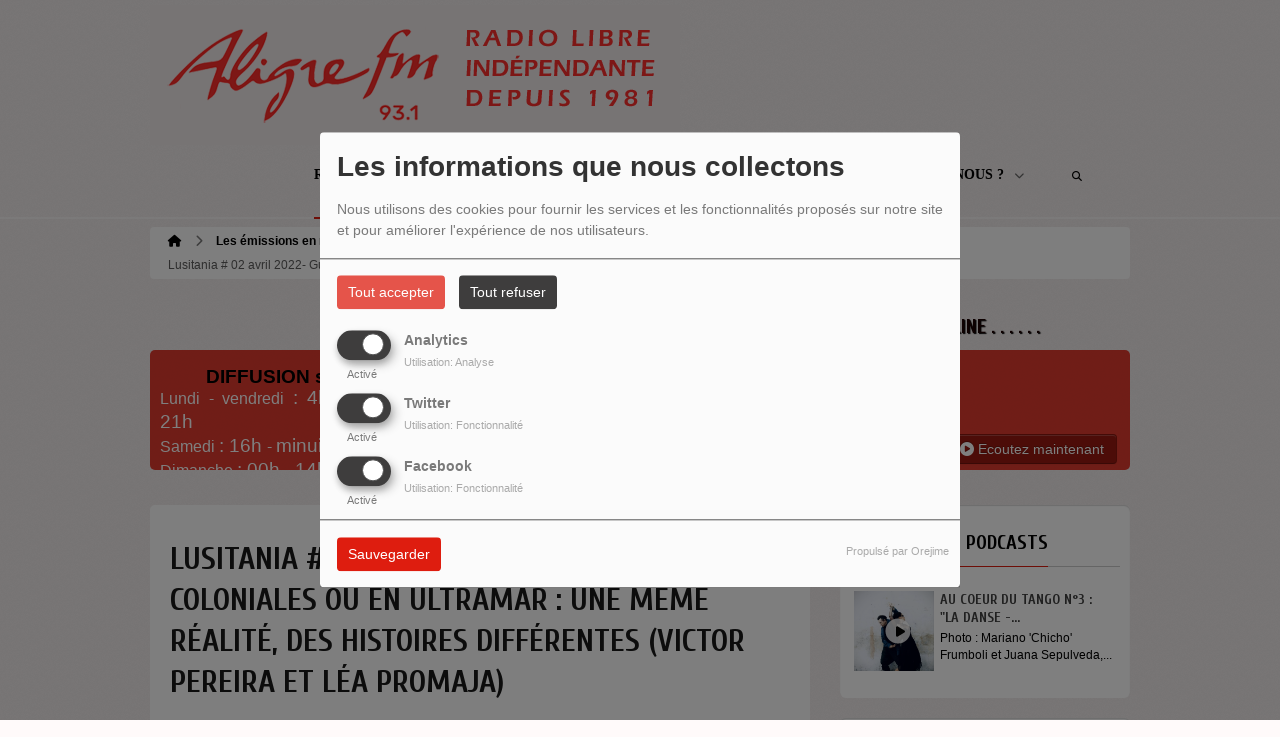

--- FILE ---
content_type: text/html; charset=utf-8
request_url: https://www.google.com/recaptcha/api2/anchor?ar=1&k=6LfSZB0hAAAAAHDKZB-ETMSnXqsx-iWcXQZedrjL&co=aHR0cHM6Ly93d3cuYWxpZ3JlZm0ub3JnOjQ0Mw..&hl=fr&v=PoyoqOPhxBO7pBk68S4YbpHZ&size=normal&anchor-ms=20000&execute-ms=30000&cb=unlfqesmxhlg
body_size: 50759
content:
<!DOCTYPE HTML><html dir="ltr" lang="fr"><head><meta http-equiv="Content-Type" content="text/html; charset=UTF-8">
<meta http-equiv="X-UA-Compatible" content="IE=edge">
<title>reCAPTCHA</title>
<style type="text/css">
/* cyrillic-ext */
@font-face {
  font-family: 'Roboto';
  font-style: normal;
  font-weight: 400;
  font-stretch: 100%;
  src: url(//fonts.gstatic.com/s/roboto/v48/KFO7CnqEu92Fr1ME7kSn66aGLdTylUAMa3GUBHMdazTgWw.woff2) format('woff2');
  unicode-range: U+0460-052F, U+1C80-1C8A, U+20B4, U+2DE0-2DFF, U+A640-A69F, U+FE2E-FE2F;
}
/* cyrillic */
@font-face {
  font-family: 'Roboto';
  font-style: normal;
  font-weight: 400;
  font-stretch: 100%;
  src: url(//fonts.gstatic.com/s/roboto/v48/KFO7CnqEu92Fr1ME7kSn66aGLdTylUAMa3iUBHMdazTgWw.woff2) format('woff2');
  unicode-range: U+0301, U+0400-045F, U+0490-0491, U+04B0-04B1, U+2116;
}
/* greek-ext */
@font-face {
  font-family: 'Roboto';
  font-style: normal;
  font-weight: 400;
  font-stretch: 100%;
  src: url(//fonts.gstatic.com/s/roboto/v48/KFO7CnqEu92Fr1ME7kSn66aGLdTylUAMa3CUBHMdazTgWw.woff2) format('woff2');
  unicode-range: U+1F00-1FFF;
}
/* greek */
@font-face {
  font-family: 'Roboto';
  font-style: normal;
  font-weight: 400;
  font-stretch: 100%;
  src: url(//fonts.gstatic.com/s/roboto/v48/KFO7CnqEu92Fr1ME7kSn66aGLdTylUAMa3-UBHMdazTgWw.woff2) format('woff2');
  unicode-range: U+0370-0377, U+037A-037F, U+0384-038A, U+038C, U+038E-03A1, U+03A3-03FF;
}
/* math */
@font-face {
  font-family: 'Roboto';
  font-style: normal;
  font-weight: 400;
  font-stretch: 100%;
  src: url(//fonts.gstatic.com/s/roboto/v48/KFO7CnqEu92Fr1ME7kSn66aGLdTylUAMawCUBHMdazTgWw.woff2) format('woff2');
  unicode-range: U+0302-0303, U+0305, U+0307-0308, U+0310, U+0312, U+0315, U+031A, U+0326-0327, U+032C, U+032F-0330, U+0332-0333, U+0338, U+033A, U+0346, U+034D, U+0391-03A1, U+03A3-03A9, U+03B1-03C9, U+03D1, U+03D5-03D6, U+03F0-03F1, U+03F4-03F5, U+2016-2017, U+2034-2038, U+203C, U+2040, U+2043, U+2047, U+2050, U+2057, U+205F, U+2070-2071, U+2074-208E, U+2090-209C, U+20D0-20DC, U+20E1, U+20E5-20EF, U+2100-2112, U+2114-2115, U+2117-2121, U+2123-214F, U+2190, U+2192, U+2194-21AE, U+21B0-21E5, U+21F1-21F2, U+21F4-2211, U+2213-2214, U+2216-22FF, U+2308-230B, U+2310, U+2319, U+231C-2321, U+2336-237A, U+237C, U+2395, U+239B-23B7, U+23D0, U+23DC-23E1, U+2474-2475, U+25AF, U+25B3, U+25B7, U+25BD, U+25C1, U+25CA, U+25CC, U+25FB, U+266D-266F, U+27C0-27FF, U+2900-2AFF, U+2B0E-2B11, U+2B30-2B4C, U+2BFE, U+3030, U+FF5B, U+FF5D, U+1D400-1D7FF, U+1EE00-1EEFF;
}
/* symbols */
@font-face {
  font-family: 'Roboto';
  font-style: normal;
  font-weight: 400;
  font-stretch: 100%;
  src: url(//fonts.gstatic.com/s/roboto/v48/KFO7CnqEu92Fr1ME7kSn66aGLdTylUAMaxKUBHMdazTgWw.woff2) format('woff2');
  unicode-range: U+0001-000C, U+000E-001F, U+007F-009F, U+20DD-20E0, U+20E2-20E4, U+2150-218F, U+2190, U+2192, U+2194-2199, U+21AF, U+21E6-21F0, U+21F3, U+2218-2219, U+2299, U+22C4-22C6, U+2300-243F, U+2440-244A, U+2460-24FF, U+25A0-27BF, U+2800-28FF, U+2921-2922, U+2981, U+29BF, U+29EB, U+2B00-2BFF, U+4DC0-4DFF, U+FFF9-FFFB, U+10140-1018E, U+10190-1019C, U+101A0, U+101D0-101FD, U+102E0-102FB, U+10E60-10E7E, U+1D2C0-1D2D3, U+1D2E0-1D37F, U+1F000-1F0FF, U+1F100-1F1AD, U+1F1E6-1F1FF, U+1F30D-1F30F, U+1F315, U+1F31C, U+1F31E, U+1F320-1F32C, U+1F336, U+1F378, U+1F37D, U+1F382, U+1F393-1F39F, U+1F3A7-1F3A8, U+1F3AC-1F3AF, U+1F3C2, U+1F3C4-1F3C6, U+1F3CA-1F3CE, U+1F3D4-1F3E0, U+1F3ED, U+1F3F1-1F3F3, U+1F3F5-1F3F7, U+1F408, U+1F415, U+1F41F, U+1F426, U+1F43F, U+1F441-1F442, U+1F444, U+1F446-1F449, U+1F44C-1F44E, U+1F453, U+1F46A, U+1F47D, U+1F4A3, U+1F4B0, U+1F4B3, U+1F4B9, U+1F4BB, U+1F4BF, U+1F4C8-1F4CB, U+1F4D6, U+1F4DA, U+1F4DF, U+1F4E3-1F4E6, U+1F4EA-1F4ED, U+1F4F7, U+1F4F9-1F4FB, U+1F4FD-1F4FE, U+1F503, U+1F507-1F50B, U+1F50D, U+1F512-1F513, U+1F53E-1F54A, U+1F54F-1F5FA, U+1F610, U+1F650-1F67F, U+1F687, U+1F68D, U+1F691, U+1F694, U+1F698, U+1F6AD, U+1F6B2, U+1F6B9-1F6BA, U+1F6BC, U+1F6C6-1F6CF, U+1F6D3-1F6D7, U+1F6E0-1F6EA, U+1F6F0-1F6F3, U+1F6F7-1F6FC, U+1F700-1F7FF, U+1F800-1F80B, U+1F810-1F847, U+1F850-1F859, U+1F860-1F887, U+1F890-1F8AD, U+1F8B0-1F8BB, U+1F8C0-1F8C1, U+1F900-1F90B, U+1F93B, U+1F946, U+1F984, U+1F996, U+1F9E9, U+1FA00-1FA6F, U+1FA70-1FA7C, U+1FA80-1FA89, U+1FA8F-1FAC6, U+1FACE-1FADC, U+1FADF-1FAE9, U+1FAF0-1FAF8, U+1FB00-1FBFF;
}
/* vietnamese */
@font-face {
  font-family: 'Roboto';
  font-style: normal;
  font-weight: 400;
  font-stretch: 100%;
  src: url(//fonts.gstatic.com/s/roboto/v48/KFO7CnqEu92Fr1ME7kSn66aGLdTylUAMa3OUBHMdazTgWw.woff2) format('woff2');
  unicode-range: U+0102-0103, U+0110-0111, U+0128-0129, U+0168-0169, U+01A0-01A1, U+01AF-01B0, U+0300-0301, U+0303-0304, U+0308-0309, U+0323, U+0329, U+1EA0-1EF9, U+20AB;
}
/* latin-ext */
@font-face {
  font-family: 'Roboto';
  font-style: normal;
  font-weight: 400;
  font-stretch: 100%;
  src: url(//fonts.gstatic.com/s/roboto/v48/KFO7CnqEu92Fr1ME7kSn66aGLdTylUAMa3KUBHMdazTgWw.woff2) format('woff2');
  unicode-range: U+0100-02BA, U+02BD-02C5, U+02C7-02CC, U+02CE-02D7, U+02DD-02FF, U+0304, U+0308, U+0329, U+1D00-1DBF, U+1E00-1E9F, U+1EF2-1EFF, U+2020, U+20A0-20AB, U+20AD-20C0, U+2113, U+2C60-2C7F, U+A720-A7FF;
}
/* latin */
@font-face {
  font-family: 'Roboto';
  font-style: normal;
  font-weight: 400;
  font-stretch: 100%;
  src: url(//fonts.gstatic.com/s/roboto/v48/KFO7CnqEu92Fr1ME7kSn66aGLdTylUAMa3yUBHMdazQ.woff2) format('woff2');
  unicode-range: U+0000-00FF, U+0131, U+0152-0153, U+02BB-02BC, U+02C6, U+02DA, U+02DC, U+0304, U+0308, U+0329, U+2000-206F, U+20AC, U+2122, U+2191, U+2193, U+2212, U+2215, U+FEFF, U+FFFD;
}
/* cyrillic-ext */
@font-face {
  font-family: 'Roboto';
  font-style: normal;
  font-weight: 500;
  font-stretch: 100%;
  src: url(//fonts.gstatic.com/s/roboto/v48/KFO7CnqEu92Fr1ME7kSn66aGLdTylUAMa3GUBHMdazTgWw.woff2) format('woff2');
  unicode-range: U+0460-052F, U+1C80-1C8A, U+20B4, U+2DE0-2DFF, U+A640-A69F, U+FE2E-FE2F;
}
/* cyrillic */
@font-face {
  font-family: 'Roboto';
  font-style: normal;
  font-weight: 500;
  font-stretch: 100%;
  src: url(//fonts.gstatic.com/s/roboto/v48/KFO7CnqEu92Fr1ME7kSn66aGLdTylUAMa3iUBHMdazTgWw.woff2) format('woff2');
  unicode-range: U+0301, U+0400-045F, U+0490-0491, U+04B0-04B1, U+2116;
}
/* greek-ext */
@font-face {
  font-family: 'Roboto';
  font-style: normal;
  font-weight: 500;
  font-stretch: 100%;
  src: url(//fonts.gstatic.com/s/roboto/v48/KFO7CnqEu92Fr1ME7kSn66aGLdTylUAMa3CUBHMdazTgWw.woff2) format('woff2');
  unicode-range: U+1F00-1FFF;
}
/* greek */
@font-face {
  font-family: 'Roboto';
  font-style: normal;
  font-weight: 500;
  font-stretch: 100%;
  src: url(//fonts.gstatic.com/s/roboto/v48/KFO7CnqEu92Fr1ME7kSn66aGLdTylUAMa3-UBHMdazTgWw.woff2) format('woff2');
  unicode-range: U+0370-0377, U+037A-037F, U+0384-038A, U+038C, U+038E-03A1, U+03A3-03FF;
}
/* math */
@font-face {
  font-family: 'Roboto';
  font-style: normal;
  font-weight: 500;
  font-stretch: 100%;
  src: url(//fonts.gstatic.com/s/roboto/v48/KFO7CnqEu92Fr1ME7kSn66aGLdTylUAMawCUBHMdazTgWw.woff2) format('woff2');
  unicode-range: U+0302-0303, U+0305, U+0307-0308, U+0310, U+0312, U+0315, U+031A, U+0326-0327, U+032C, U+032F-0330, U+0332-0333, U+0338, U+033A, U+0346, U+034D, U+0391-03A1, U+03A3-03A9, U+03B1-03C9, U+03D1, U+03D5-03D6, U+03F0-03F1, U+03F4-03F5, U+2016-2017, U+2034-2038, U+203C, U+2040, U+2043, U+2047, U+2050, U+2057, U+205F, U+2070-2071, U+2074-208E, U+2090-209C, U+20D0-20DC, U+20E1, U+20E5-20EF, U+2100-2112, U+2114-2115, U+2117-2121, U+2123-214F, U+2190, U+2192, U+2194-21AE, U+21B0-21E5, U+21F1-21F2, U+21F4-2211, U+2213-2214, U+2216-22FF, U+2308-230B, U+2310, U+2319, U+231C-2321, U+2336-237A, U+237C, U+2395, U+239B-23B7, U+23D0, U+23DC-23E1, U+2474-2475, U+25AF, U+25B3, U+25B7, U+25BD, U+25C1, U+25CA, U+25CC, U+25FB, U+266D-266F, U+27C0-27FF, U+2900-2AFF, U+2B0E-2B11, U+2B30-2B4C, U+2BFE, U+3030, U+FF5B, U+FF5D, U+1D400-1D7FF, U+1EE00-1EEFF;
}
/* symbols */
@font-face {
  font-family: 'Roboto';
  font-style: normal;
  font-weight: 500;
  font-stretch: 100%;
  src: url(//fonts.gstatic.com/s/roboto/v48/KFO7CnqEu92Fr1ME7kSn66aGLdTylUAMaxKUBHMdazTgWw.woff2) format('woff2');
  unicode-range: U+0001-000C, U+000E-001F, U+007F-009F, U+20DD-20E0, U+20E2-20E4, U+2150-218F, U+2190, U+2192, U+2194-2199, U+21AF, U+21E6-21F0, U+21F3, U+2218-2219, U+2299, U+22C4-22C6, U+2300-243F, U+2440-244A, U+2460-24FF, U+25A0-27BF, U+2800-28FF, U+2921-2922, U+2981, U+29BF, U+29EB, U+2B00-2BFF, U+4DC0-4DFF, U+FFF9-FFFB, U+10140-1018E, U+10190-1019C, U+101A0, U+101D0-101FD, U+102E0-102FB, U+10E60-10E7E, U+1D2C0-1D2D3, U+1D2E0-1D37F, U+1F000-1F0FF, U+1F100-1F1AD, U+1F1E6-1F1FF, U+1F30D-1F30F, U+1F315, U+1F31C, U+1F31E, U+1F320-1F32C, U+1F336, U+1F378, U+1F37D, U+1F382, U+1F393-1F39F, U+1F3A7-1F3A8, U+1F3AC-1F3AF, U+1F3C2, U+1F3C4-1F3C6, U+1F3CA-1F3CE, U+1F3D4-1F3E0, U+1F3ED, U+1F3F1-1F3F3, U+1F3F5-1F3F7, U+1F408, U+1F415, U+1F41F, U+1F426, U+1F43F, U+1F441-1F442, U+1F444, U+1F446-1F449, U+1F44C-1F44E, U+1F453, U+1F46A, U+1F47D, U+1F4A3, U+1F4B0, U+1F4B3, U+1F4B9, U+1F4BB, U+1F4BF, U+1F4C8-1F4CB, U+1F4D6, U+1F4DA, U+1F4DF, U+1F4E3-1F4E6, U+1F4EA-1F4ED, U+1F4F7, U+1F4F9-1F4FB, U+1F4FD-1F4FE, U+1F503, U+1F507-1F50B, U+1F50D, U+1F512-1F513, U+1F53E-1F54A, U+1F54F-1F5FA, U+1F610, U+1F650-1F67F, U+1F687, U+1F68D, U+1F691, U+1F694, U+1F698, U+1F6AD, U+1F6B2, U+1F6B9-1F6BA, U+1F6BC, U+1F6C6-1F6CF, U+1F6D3-1F6D7, U+1F6E0-1F6EA, U+1F6F0-1F6F3, U+1F6F7-1F6FC, U+1F700-1F7FF, U+1F800-1F80B, U+1F810-1F847, U+1F850-1F859, U+1F860-1F887, U+1F890-1F8AD, U+1F8B0-1F8BB, U+1F8C0-1F8C1, U+1F900-1F90B, U+1F93B, U+1F946, U+1F984, U+1F996, U+1F9E9, U+1FA00-1FA6F, U+1FA70-1FA7C, U+1FA80-1FA89, U+1FA8F-1FAC6, U+1FACE-1FADC, U+1FADF-1FAE9, U+1FAF0-1FAF8, U+1FB00-1FBFF;
}
/* vietnamese */
@font-face {
  font-family: 'Roboto';
  font-style: normal;
  font-weight: 500;
  font-stretch: 100%;
  src: url(//fonts.gstatic.com/s/roboto/v48/KFO7CnqEu92Fr1ME7kSn66aGLdTylUAMa3OUBHMdazTgWw.woff2) format('woff2');
  unicode-range: U+0102-0103, U+0110-0111, U+0128-0129, U+0168-0169, U+01A0-01A1, U+01AF-01B0, U+0300-0301, U+0303-0304, U+0308-0309, U+0323, U+0329, U+1EA0-1EF9, U+20AB;
}
/* latin-ext */
@font-face {
  font-family: 'Roboto';
  font-style: normal;
  font-weight: 500;
  font-stretch: 100%;
  src: url(//fonts.gstatic.com/s/roboto/v48/KFO7CnqEu92Fr1ME7kSn66aGLdTylUAMa3KUBHMdazTgWw.woff2) format('woff2');
  unicode-range: U+0100-02BA, U+02BD-02C5, U+02C7-02CC, U+02CE-02D7, U+02DD-02FF, U+0304, U+0308, U+0329, U+1D00-1DBF, U+1E00-1E9F, U+1EF2-1EFF, U+2020, U+20A0-20AB, U+20AD-20C0, U+2113, U+2C60-2C7F, U+A720-A7FF;
}
/* latin */
@font-face {
  font-family: 'Roboto';
  font-style: normal;
  font-weight: 500;
  font-stretch: 100%;
  src: url(//fonts.gstatic.com/s/roboto/v48/KFO7CnqEu92Fr1ME7kSn66aGLdTylUAMa3yUBHMdazQ.woff2) format('woff2');
  unicode-range: U+0000-00FF, U+0131, U+0152-0153, U+02BB-02BC, U+02C6, U+02DA, U+02DC, U+0304, U+0308, U+0329, U+2000-206F, U+20AC, U+2122, U+2191, U+2193, U+2212, U+2215, U+FEFF, U+FFFD;
}
/* cyrillic-ext */
@font-face {
  font-family: 'Roboto';
  font-style: normal;
  font-weight: 900;
  font-stretch: 100%;
  src: url(//fonts.gstatic.com/s/roboto/v48/KFO7CnqEu92Fr1ME7kSn66aGLdTylUAMa3GUBHMdazTgWw.woff2) format('woff2');
  unicode-range: U+0460-052F, U+1C80-1C8A, U+20B4, U+2DE0-2DFF, U+A640-A69F, U+FE2E-FE2F;
}
/* cyrillic */
@font-face {
  font-family: 'Roboto';
  font-style: normal;
  font-weight: 900;
  font-stretch: 100%;
  src: url(//fonts.gstatic.com/s/roboto/v48/KFO7CnqEu92Fr1ME7kSn66aGLdTylUAMa3iUBHMdazTgWw.woff2) format('woff2');
  unicode-range: U+0301, U+0400-045F, U+0490-0491, U+04B0-04B1, U+2116;
}
/* greek-ext */
@font-face {
  font-family: 'Roboto';
  font-style: normal;
  font-weight: 900;
  font-stretch: 100%;
  src: url(//fonts.gstatic.com/s/roboto/v48/KFO7CnqEu92Fr1ME7kSn66aGLdTylUAMa3CUBHMdazTgWw.woff2) format('woff2');
  unicode-range: U+1F00-1FFF;
}
/* greek */
@font-face {
  font-family: 'Roboto';
  font-style: normal;
  font-weight: 900;
  font-stretch: 100%;
  src: url(//fonts.gstatic.com/s/roboto/v48/KFO7CnqEu92Fr1ME7kSn66aGLdTylUAMa3-UBHMdazTgWw.woff2) format('woff2');
  unicode-range: U+0370-0377, U+037A-037F, U+0384-038A, U+038C, U+038E-03A1, U+03A3-03FF;
}
/* math */
@font-face {
  font-family: 'Roboto';
  font-style: normal;
  font-weight: 900;
  font-stretch: 100%;
  src: url(//fonts.gstatic.com/s/roboto/v48/KFO7CnqEu92Fr1ME7kSn66aGLdTylUAMawCUBHMdazTgWw.woff2) format('woff2');
  unicode-range: U+0302-0303, U+0305, U+0307-0308, U+0310, U+0312, U+0315, U+031A, U+0326-0327, U+032C, U+032F-0330, U+0332-0333, U+0338, U+033A, U+0346, U+034D, U+0391-03A1, U+03A3-03A9, U+03B1-03C9, U+03D1, U+03D5-03D6, U+03F0-03F1, U+03F4-03F5, U+2016-2017, U+2034-2038, U+203C, U+2040, U+2043, U+2047, U+2050, U+2057, U+205F, U+2070-2071, U+2074-208E, U+2090-209C, U+20D0-20DC, U+20E1, U+20E5-20EF, U+2100-2112, U+2114-2115, U+2117-2121, U+2123-214F, U+2190, U+2192, U+2194-21AE, U+21B0-21E5, U+21F1-21F2, U+21F4-2211, U+2213-2214, U+2216-22FF, U+2308-230B, U+2310, U+2319, U+231C-2321, U+2336-237A, U+237C, U+2395, U+239B-23B7, U+23D0, U+23DC-23E1, U+2474-2475, U+25AF, U+25B3, U+25B7, U+25BD, U+25C1, U+25CA, U+25CC, U+25FB, U+266D-266F, U+27C0-27FF, U+2900-2AFF, U+2B0E-2B11, U+2B30-2B4C, U+2BFE, U+3030, U+FF5B, U+FF5D, U+1D400-1D7FF, U+1EE00-1EEFF;
}
/* symbols */
@font-face {
  font-family: 'Roboto';
  font-style: normal;
  font-weight: 900;
  font-stretch: 100%;
  src: url(//fonts.gstatic.com/s/roboto/v48/KFO7CnqEu92Fr1ME7kSn66aGLdTylUAMaxKUBHMdazTgWw.woff2) format('woff2');
  unicode-range: U+0001-000C, U+000E-001F, U+007F-009F, U+20DD-20E0, U+20E2-20E4, U+2150-218F, U+2190, U+2192, U+2194-2199, U+21AF, U+21E6-21F0, U+21F3, U+2218-2219, U+2299, U+22C4-22C6, U+2300-243F, U+2440-244A, U+2460-24FF, U+25A0-27BF, U+2800-28FF, U+2921-2922, U+2981, U+29BF, U+29EB, U+2B00-2BFF, U+4DC0-4DFF, U+FFF9-FFFB, U+10140-1018E, U+10190-1019C, U+101A0, U+101D0-101FD, U+102E0-102FB, U+10E60-10E7E, U+1D2C0-1D2D3, U+1D2E0-1D37F, U+1F000-1F0FF, U+1F100-1F1AD, U+1F1E6-1F1FF, U+1F30D-1F30F, U+1F315, U+1F31C, U+1F31E, U+1F320-1F32C, U+1F336, U+1F378, U+1F37D, U+1F382, U+1F393-1F39F, U+1F3A7-1F3A8, U+1F3AC-1F3AF, U+1F3C2, U+1F3C4-1F3C6, U+1F3CA-1F3CE, U+1F3D4-1F3E0, U+1F3ED, U+1F3F1-1F3F3, U+1F3F5-1F3F7, U+1F408, U+1F415, U+1F41F, U+1F426, U+1F43F, U+1F441-1F442, U+1F444, U+1F446-1F449, U+1F44C-1F44E, U+1F453, U+1F46A, U+1F47D, U+1F4A3, U+1F4B0, U+1F4B3, U+1F4B9, U+1F4BB, U+1F4BF, U+1F4C8-1F4CB, U+1F4D6, U+1F4DA, U+1F4DF, U+1F4E3-1F4E6, U+1F4EA-1F4ED, U+1F4F7, U+1F4F9-1F4FB, U+1F4FD-1F4FE, U+1F503, U+1F507-1F50B, U+1F50D, U+1F512-1F513, U+1F53E-1F54A, U+1F54F-1F5FA, U+1F610, U+1F650-1F67F, U+1F687, U+1F68D, U+1F691, U+1F694, U+1F698, U+1F6AD, U+1F6B2, U+1F6B9-1F6BA, U+1F6BC, U+1F6C6-1F6CF, U+1F6D3-1F6D7, U+1F6E0-1F6EA, U+1F6F0-1F6F3, U+1F6F7-1F6FC, U+1F700-1F7FF, U+1F800-1F80B, U+1F810-1F847, U+1F850-1F859, U+1F860-1F887, U+1F890-1F8AD, U+1F8B0-1F8BB, U+1F8C0-1F8C1, U+1F900-1F90B, U+1F93B, U+1F946, U+1F984, U+1F996, U+1F9E9, U+1FA00-1FA6F, U+1FA70-1FA7C, U+1FA80-1FA89, U+1FA8F-1FAC6, U+1FACE-1FADC, U+1FADF-1FAE9, U+1FAF0-1FAF8, U+1FB00-1FBFF;
}
/* vietnamese */
@font-face {
  font-family: 'Roboto';
  font-style: normal;
  font-weight: 900;
  font-stretch: 100%;
  src: url(//fonts.gstatic.com/s/roboto/v48/KFO7CnqEu92Fr1ME7kSn66aGLdTylUAMa3OUBHMdazTgWw.woff2) format('woff2');
  unicode-range: U+0102-0103, U+0110-0111, U+0128-0129, U+0168-0169, U+01A0-01A1, U+01AF-01B0, U+0300-0301, U+0303-0304, U+0308-0309, U+0323, U+0329, U+1EA0-1EF9, U+20AB;
}
/* latin-ext */
@font-face {
  font-family: 'Roboto';
  font-style: normal;
  font-weight: 900;
  font-stretch: 100%;
  src: url(//fonts.gstatic.com/s/roboto/v48/KFO7CnqEu92Fr1ME7kSn66aGLdTylUAMa3KUBHMdazTgWw.woff2) format('woff2');
  unicode-range: U+0100-02BA, U+02BD-02C5, U+02C7-02CC, U+02CE-02D7, U+02DD-02FF, U+0304, U+0308, U+0329, U+1D00-1DBF, U+1E00-1E9F, U+1EF2-1EFF, U+2020, U+20A0-20AB, U+20AD-20C0, U+2113, U+2C60-2C7F, U+A720-A7FF;
}
/* latin */
@font-face {
  font-family: 'Roboto';
  font-style: normal;
  font-weight: 900;
  font-stretch: 100%;
  src: url(//fonts.gstatic.com/s/roboto/v48/KFO7CnqEu92Fr1ME7kSn66aGLdTylUAMa3yUBHMdazQ.woff2) format('woff2');
  unicode-range: U+0000-00FF, U+0131, U+0152-0153, U+02BB-02BC, U+02C6, U+02DA, U+02DC, U+0304, U+0308, U+0329, U+2000-206F, U+20AC, U+2122, U+2191, U+2193, U+2212, U+2215, U+FEFF, U+FFFD;
}

</style>
<link rel="stylesheet" type="text/css" href="https://www.gstatic.com/recaptcha/releases/PoyoqOPhxBO7pBk68S4YbpHZ/styles__ltr.css">
<script nonce="rTuGS5b98fTIRNvsXMLn5g" type="text/javascript">window['__recaptcha_api'] = 'https://www.google.com/recaptcha/api2/';</script>
<script type="text/javascript" src="https://www.gstatic.com/recaptcha/releases/PoyoqOPhxBO7pBk68S4YbpHZ/recaptcha__fr.js" nonce="rTuGS5b98fTIRNvsXMLn5g">
      
    </script></head>
<body><div id="rc-anchor-alert" class="rc-anchor-alert"></div>
<input type="hidden" id="recaptcha-token" value="[base64]">
<script type="text/javascript" nonce="rTuGS5b98fTIRNvsXMLn5g">
      recaptcha.anchor.Main.init("[\x22ainput\x22,[\x22bgdata\x22,\x22\x22,\[base64]/[base64]/MjU1Ong/[base64]/[base64]/[base64]/[base64]/[base64]/[base64]/[base64]/[base64]/[base64]/[base64]/[base64]/[base64]/[base64]/[base64]/[base64]\\u003d\x22,\[base64]\\u003d\\u003d\x22,\x22aQUDw4nCsFjChGo/GGLDqULCucKVw4DDv8Oyw4LCv1VBwpvDhHjDr8O4w5DDhFFZw7t4PMOIw4bCr300wpHDjsKEw4R9wpLDmmjDuGnDtnHClMOiwpHDuirDrMKgYcOeTB/[base64]/[base64]/DlcKyO8KedcK4QznChnFxwpbDvg3CvUDDnBBNwr3DrcK2wqDDnGB8fMOGw5INNxghwqRJw7gKLcOUw6cJwqNZNFFVwo5dRMK/w6jDhsO9w4V9MsO0w5vCncOEwpQONSHCjcKJScKBTBvCkDsmwobDkSXCnScNwojCq8KyAsKVJAzDnsK3wqsyCMORw4/DoSw+wok7HcOTbMOEw7jDgcO4GcKGwop+J8OLIMOnP0howqjDiRXDthrDnzfCn13CmT55XkVRRm1UwqrDuMOwwp1zTsKeQcK3w6LDv17Ck8KTwo0HI8KlXn9jw50Dw6ciL8OSBQUkw40NJMKpacOVbh3CoklCTMOPDD/DrBdqG8OsSsOEwoFBPMOGfsOENsO/w6M7eh8QUxPCkmbCpRnClE1GI1PDg8KcwqjDhcOgFTfCkRPCscO1w5nDrA/Ds8Ozw797YjfCoRNcAGrCn8K8akhZw5TCkcKKTmV/ScKAYFbCgcKuRE/CrcKMw5pABjx0EcOKEsK9MS5DLUbDrlXCtB86wpXDpMK0wqtreybDnVN0LMK7w7zCtBrDuHDCr8KGcMKnwqwARMOwEWx5w4lNJcOtCDNqwqnDjzE4bXkIw4fDo3oWwrQNw5U2QnAnfMKHw59Hw61iY8Kdw4YVaMKPGsKjFi/DhsOnSh5nw7bChcOGUCZfDy7DlcOUwqRTPQQNw6IOwoTDq8KJTsOUwroYw4rDj3zDp8KLwpzDg8O6Q8OMD8OLw7TDssKVfsKlRsKDwoLDuRXDu0nCo3xlTHfDvMKDwrbDqBDCm8O/wrdxw4bCvXcGw7TDlC17Y8OqWWbDmGzDqQ/[base64]/w4MuwrNhwpdXS3TCusOGV38CNcKRfnEAwpghLHLCt8KIwrk3ecOtwrUdwr3Dq8Kdw6oVw5HChRDChcORwr0Fw7HDuMK5wrp5wpUgdMKROcK0NDB5wqzDl8Obw5bDlVbDgj4nwrrDhkcREMOiLGsZw7U5wr95HTbDpEFnw4B3wpXCscK5wp3CslxuEMKSw7/[base64]/[base64]/[base64]/w6vCnMO7wog+wos9W8OvwpHDqcO/IkIJRTDCtgkHwpU5wrgHBcOXw6/[base64]/ClVnDrsOlw4gEWBksdcKywoXCp8KFwpBQw6ETw5sIwq5dwqcgw4ETKMKFEUYTwoDCqsOhw5fCgMK1YC8zwqjCvMO/w4FeTQrDkMOaw7sYf8K5Mil6L8KcAhdpw4hTMsOvAA59ZsKPwr11NMK6Z0nCqVM0w7lnwpPDscKvw5DDhV/[base64]/DtcKMOMK/FGFYQ8ODWcKyw7fCpTXCqcKvCsOtw5fCpsKJw7VoJUfCssKLwq9Kw6/[base64]/CjHd9ECzChcKKw58wLsKNwogcwp/[base64]/DgAQ9w4xNw7lnw6fCr2/Dg8OEISbCi8Owwq5EQcKuwqnDuTXDusKQwrxXw4VfX8KofcOfPMK7ZsK0EMKiSUnCrxbCrsO7w6fDhCfCpSEPw5UILX/DosKuw7PDp8O9b0zDiynDgsK3wrvDpnF2B8KEwqlXw5LDtSLDq8KHwok2wqgXWz7Duh8IDTzCgMOZZsO/XsKqwojDqDwGYcOuwqIXw4jDoGk1Y8Kmw6wgwqDDg8Ohw4xcwoM6PjNPw5gENQ/CvcKLwogLw7XDjh87wqoxZgloB3rCjk59wrrDkcKKSsKjf8O/XQXCosKzwrPDrsK7w78bwq1tBAjCqxfDphVZwqvDm3YnNHHCqVN/YkMxw4jDsMKUw6Fqw6DClcOHIsOlMMKtDsKIH052wo7DkwTDgQnDtQTCoFvCqMK+I8OKeXA9GH5MLMKGw4pPw5NUA8KnwrXDvUktHhspw5/CiFkhICjDuQARwrPCqzUvIcKVY8K7wr7DrmxDwpUqw4jCnMKowpvCjjkZwqRjw6F7w4XDgBtHw7E6BzkNw6wzF8KXw5DDq0cgw5QyPMOFw5bCrcOFwrbCkTxXZX44NgbCsMKzZiDDhR5/[base64]/[base64]/TsO+w77DjcKdecKRwqsTK8KGRcO+w7oWwpZQU8KAw4RKwqrDukBodX8DwqPCnWnDuMKnBXXDucKlwpkBw4rCmivDq0MawpMHWcKwwoQQw44wDE/DjcKcw41tw6XCrx3CgylXMg7CtcOgMT9xwqUewrUpTSrDnAPDl8Kyw4M9w7vDp2I9wq8GwppYfF/[base64]/w6XCh8K6FsKfw6tEwok7dRheICjDgAYhCMOvOD3DiMOoP8KEE2dIHsO4UcKZw6LDijfChsOawoIIw7sBDHVcwqnChDE7S8O7wo4mwpDCocK8CVEpw5/DmgpPwonCoxZ6KVnCp1HDn8KzbX93wrfDjMKvwqp1wp7Dk0vCrlLCjUbCpmInKyfCmcKKw44IGsKfOllNw7NJwqwrwpjDjFIvWMOtwpbDicKowqrCu8KLHsKQaMOPAcOBR8KYNMK/w63CisO0OMKwW0gwwr3CpMKdPMK2W8OdeD3DsjvCrsOiwojDocK2PGh9w6jDscOTwoFSw5fDl8O8wqLClMOFeWXCk3jCsjzCpG/Ck8KMbkvCjShYVcKew49KbsOtXsKgw7cmw63Cln/Cjxtkw7PDhcOrwpYBdsK3ZAQkfsKRPQPCsWHDosOceHwiUMKhGxsmwp0QZGPDtwxNHn/DosOuwpIFFnvDuFPDmlfDuHhkw5oKw5rCh8Kywr3Cr8Oyw5/[base64]/Dv8KDM8Ovw7nDpDokSsOFXGzDkgvCo2JawrR3O8OsBcOww6DCvjjDi1QXDcOuwphpdcOmw5fDu8KJw785JXsvw5TCrcOLPgVaUwfCoz8tSsOAVcKsJnlTw4jDsSXDk8KkVcONecK5JsOPcsOPGsODwosKwpRLH0PDiEEhHl/DoBPDkTQJwrEQDhNjQCI1NAnCq8Kia8OLN8KEw5zDuRLChCfDssKawr7Dh3Zvw7jCu8O/w5QsD8KsRsOBwr3CmiLCjh/DixNSasKxMGzDpwtRR8Kyw69Dw5FbZ8KUaxI9wpDCtzl0fSwDw4XDlMK3fD/CrsO3worDksOOw6snA0RJwpzCocOsw7F9fMKow4bDn8KJMcKEw7LCusOnwpvCk0oWEsKWwoVBw5R7EMKDwr/CucKmMHHCmcOodQ3CtsOwMjjCp8OjwpvCglXCo0TCvcOJwodPw4DCnMOudnTDkS/CkSLDgsO2wrjCjRbDrzBSw64hAsKvdMOUw53DljnDizXDpTLDtBBqPUNJwpErwoLCvS0oTsOPBcOvw4pRUwsPwqw1RX/DiQ3DlcOPw7jDrcKrwqxOwqEuw5ZPXMOswoQPwpLDnsKtw5JYw7XClsK/fsOIbcKzHMOEaTwhwpI8w51fHMOcwr0MdynDrMKxNsK7XSjCqMK/wpnDhAXCm8KOw5Qrw4gkwoIgw7XCrQscfcKCcRwhGcKYwq0pQ0MZw4bCpg7CqTVRw5DDsWXDnVDCsGdbw5wbw7/CoHtadWjCi0fDhcKUw4FKw5VQMMKtw6HDsnvDocOzwoEHw5nDlcK4w4/CnyfDu8Oxw7AFR8OANirCscOrw6NjSkVDw58Zb8KrwpjCgVLDhcKPw7/Cri7Dp8OjNWPCsmXCshjDqAxoDcOKb8OqSsOXcMKjw6g3EMKMHhJ4wph2FcK4w7bDskgcEWlSd3kYwpfDp8Kdw5NtRsODA0w2N0EjZ8KJOn1kBAdJIAxcwqoxXMO2w64MwoLCtcOOwqR/ZD1uAcKNw4UlwqPDtMOuH8OBQ8O1w4rCq8KTO05YwpnCucK/PsKbcMKEw67Cs8Osw79EEls9esOyfBlWH0E3w6XDocOofnFmFWUWHcK9w44Uw6ljwocVwqUhw4/[base64]/Do8KaTWvCmcKOBUVJS8K7UcOIaX/DtD5Lw51JPS/[base64]/wqfDvcOjWcOgCcO0w74NwosxA8KoL3MTw5DDpDk1wqPCs20hw6zDulDCsgoZw47Dt8OXwrt7ASzDtMOkwqkvJ8O5aMK2w5YIO8OCAWkjdi3DvMKTRMOFYMOINRF7QMOkPcKaEhN/PS3DrMOyw5lGQsOvbHw6MjVew4zCrcOnVEbDkQfDqijDkwfClMKww5lvIMKKwpTDkTjDgMKzc1PCoGIaFlNFSMK6N8KZSjbCuDEHw4lfLhDDgMOsw6fCs8O4MQkyw5nDtUVkZgHCncKQwozCgsO/w4bDvMKrw77DssOKwod2RyvCtcOTGyAkLcOAwpAYw6/Dv8Oqw7rCtHbCkcKKworCkcK5wpY4SMKLJmHDssO5JcK0S8Obwq/DpBRzw5JSwr9wC8KpBQ/[base64]/ChsO/w5rCl8Ojw6kdM8KWwotqGsKCw5/CqW3CrMO2wrDCnnJmw6PCmkLClRHCmsO2ICbCsVhEw5HDmzsaw6rCo8KcwofDgh/CnsO6w7FGwrLCnF7CssKlDQMyw7PDqzfDrcO3eMKBZ8OQKBzCqAx0dcKQV8OaBR7DoMOLw49vJlHDsUcLQMKYw7bDpMOHHsOmCcOTM8KzwrTCgE/DvyHDusKua8Khwpd5woDDmUpBamjDixbCu0x/YlMnwqzDlETChMOGFTvCuMKLT8KVFsKMTXjCh8KOw6DDtsOsL2DCkDLCrUFJw5rDp8KAw4/CqcKSwqN0WCPCgcKmw6d7b8KRw6fDqS3CvcO+wprDtRV7a8KKw5IfF8K4w5fDr0x2FFnDmEg4w6LDmcKWw5dfdw/CjylSwqPCuVUldkLDpEVQVsOhwp0+UsODTxouw5PClsKAwqTCnMO1w7nDumnDqsOOwqrCi1/[base64]/w5XCiMKFV8OqKGDDkMKQFsKcwoAlGRTDrMOvwokKJcKuwovDtR0UWMOCIsK8wpnCisKZFi3Cj8K8B8KCw4nDrQzDmj/[base64]/CvWsTYDrCq8OochNpw6tZw7DCrMKTGMKdwp93w63CocOeJl8lAcKeGcOIwo/[base64]/DucKqLsOxw53CrhQsw7sjBBzCqnPCuisnY8O8ITDDuCPCjmvDlcKlb8KMaUbDm8OkKSQMLsKJbG3CscKGScO/M8OjwqhjRCjDosK4KsO6OcOawqzDk8KswpbDr0nCn3o1EsOteUXDkMO/wo9VwqLCh8KmwovCgRApw4QWworCkmTDtHhwFRYfMsOYw4PCisO2D8KEPcKpWcOTaQAAXwY3W8KywqFyYyfDqsKowrjCk1Mew4TCgX9zLMKeZy3DssKdw47DpsOhVAJoT8KPaCXCsA43w7LCmMKMMMOIw7PDrhrDpk/DikHDqS3ClsOUw4bDvcKGw6IjwrPDiEnDgcKZIAZpw6IBwo/Dj8Ohwq3CnMKCwpFNwrHDi8KMDGTChnjCtXN6GsOyRMOcQWNnblLDlEIgw6YzwrDDvHENwo1vwotkGCDDjcKhwp3DqsOzQ8O7M8OTcELDqFPCllLCgMK5KmDCvsK5HjAhwrXCtmvCs8KNwrDDjHbCohgtwqB8b8OHYnUgwp0wGxTCh8Ktw4N/w5cXXhTDrn5Mwowrwr/CrlTCo8KKw7JWdgXCsmjCj8KaIsKhw6l4w4sTFsOXw5vCuQvCujnDpMOSeMOiFGvDlDtzIMO3GysCw5rCnsOnSTnDkcKgw4dobgfDh8KXwq/DpsOUw4RcHHXCjSvCjcKpGhlFEsORN8Kqw5HCpMKQO1M/wqkJw5PDgsOvcsKtGMKFwoMkWi/DtmYZQ8Kaw45Yw4XDu8OyUMKewojDqj5jXXzCksOHw7TCnwXDt8OHPcOIBcORbzfDiMOXw53DtMOkwrrCtMO6EwLDsDpXwrwuTMKVK8O+DivCjyg4VzcmwpXCnWIuVTphXsKiLcKtwqElwrJzf8OoEGnDiADDhMKCVQnDskl9XcKnwpPCrzLDmcKaw6d/dELClMKowqrDvlAkw5bDsUPDgsOIw7HCrR7Dtn/DsMKjw5dYL8OCQ8K3w41HZXLCg0UGb8OvwqgHwrjDiV3DtxPDvsOpwrHDvmbCjsO8w63Dh8KPS3hvLcKhwoTCqsOmZG7DnXvCm8KUQj7Ck8KUU8K1wp/DhiDCj8OOwr/[base64]/DpsKrwrAvFsOJwpPDmHwZwoIZNDgEwrFFwrPDrMOEbwkWwpdpw57Dr8KxN8Kmw7JTw6MjCcKVwosswrnDtgJQBBhrwpEXw7XDoMO9wo/CinZ6wolow5/DgGXCuMOGw5g8V8OQOxTCo0MvSlrDjsOVKsKvw6htfkjCjEQ6S8OLw6zCjMKKw7XDusOCwpLDs8ORAh/DocKUTcKSw7XCkTZpUsKCw6bCocO4wq7Dpx7DlMOyDiINfcOgCMO5YyxVI8O6JDvDkMKHLgZAw75aZhZLwpHCh8KVw5jDtMOaHDpNwoEjwo4Rw6LCgzEDwpYtwqnChMOyHcKKw6TCiljCkcKONRgUUMK/w4rCm1Qbei/DtlTDnxxkwrzDtMKeZhLDk1wWLcOww6TDlG/DmMKMwol9w7xdMFRzI3JQwonCo8KZwqEcQkDDqULDi8K1wrXDuRXDmsOOcy7Do8K/G8KTa8K2w7/Crw7CncOKwpzCjwvCmMOIw4fDsMKEw68WwqV0RsO/c3bCssKTwr7CgH/DusKXw4DCuAkDJMOHw5TDrxPDuTrCpsOvFWvDuzLCqMO7eCPChnY4cMKiwqrDuFcCUFTDsMKow4A3DWcqw5nCiB/DiEIsLn14wpLDtDkweVhvGibChER6w6zDo37Cnx/CmcKcwobDnHkWwrJPSsOTw7DDvcK6wq/DvUQtw5Vtw5/DvMKwNEI8wpTDl8Oawo3ChwLCpsOBBzAjwrl9aFJIwoPDj0lAw4Rzw7o/[base64]/DmsO9woIiTsO7H2F2wroWw7BbwoXDinJZbsO4w7DCoMK8w63CocKVw5LDjgESworCtcOzw4xOFcKXwoNfw4HDjHrDhMK6wqbCnCQCw7Vyw7rCpwrCtsO/woRaYMKhwo3DoMOhKFzChTgcwoTCkEkAbcOcwohFY0fCkcOCayTCicKlXcKxFMOgJMKcH0LCv8OZworCqcKew7zDoXNIw7JOwo5/wr0LUcOzwpQqKjjClcOYZz/Cqx0lBxE/TTnDo8KLw4fCocOxwrjCsljDsRJgGR/DnWIxMcKdw4fDjsOpwozDosOUKcO6WWzDvcOtw4sjw4xrU8OPcsOsEsO5woNZWD9RZcKGeMK0wqXChnIWJXHDi8OvETJVc8KDVcOaCC93NsKXwqRXw4p+Hk/CjjEWwrDDsA1QYRVrw4LDvMKewrkkIVHDosOAwok+fQhQw4c1w4FuOcKzUCrCksOxwp/Cu0MPJ8OLwrAqwrM1QsK9GcOdwrpgGEEZPMK2w4PChjbDk1EJwrdPwo3CrcK+w4o9Tk3CuTZQw5QMw6rDg8K2ShsUwpXCijApDlxXw7zDkMKgYsO0w6TDiMOGwpPDv8KJwoosw4JHHUVXdMOywoPDnQkrwoXDiMKSZMK/w6rDtMKXwoDDisOYwqXDj8KBwqTClFLDvGjCqMKOwq9JfMO8wrZ7KUDDvyMvGBHDkMOvU8KSSsOnw5rDpwxcZMKbKnPDm8KcDMOnwrNHwq9+wqdTbsKawop7KsOaTBdawrdfw5nDvDnDi20bA1nCk0vDnzNxw6gxw6PCoyQOw7/Dp8O6wrlnJ3TDui/Dg8OkK2TDusOSw7dOOcKbw4XCnBAjwq4LwqHCrMKWw5sIw4YWOXHCp2t8w6cmw6nCiMOfQEvCvkEjO2/ChcOlwrgWw5nClybDvMOLw43ChMKjCVsywqJgw7QiW8OORMKyw4LCisK5wrXCvMO4wrgDIBnCuSRMLm4Zw6F+C8Kzw4N5wpZPwpvDnsKiQ8OHJg7DhXHDrmLDv8O/PGhNw4jCrsOhCGPDnFtDwpbDrcKGwqPDsUsowqZnKEXCjcOcwrNswoxzwpwkwoTCkxfDusO9PAzDnHBKNG7DlsOTw5nCqcKYdHtXw5TDsMOdwqZ9w4M3w4pENhvCoUXDvsKkwr3DjsKSw5QWw7fCkW/CvBdjw5nCnsKIW2NKw4ZOw7jCmT0pSMOYDsOCCMOCE8OewqfDtCPDjMOtwqfCrncCDsO8PcO7EDDCiCl5OMONXsKBw6bDq0QWBR/[base64]/w49iwr/CukBZwq7ClMOlw6rDtnHDo2fDrD/CmU0/w7rCnEsyNsKjXxHDicOqAMOZw7rCijM0fsKjPGLCvmXCoBcjw4xpwr3CqCXDhXLDtlXCglclQsOsI8KKL8O6Bl3DjMOzwrFAw5jDlMKCwpLCmMOxwrPCrMORwq/DosOTw6UVc3Z4Sn/CgsOMEUNUwpk9w7wCwpjCgg3CjMKzJHHCjSHCg3XCvkh7ZA3DrQhNVBAFw58Dw5gnLwPCvcOzwrLDksOHFQ1Qw61eNsKAw4sJwr94WMKnw5TCrhM8w6Rrwr/CoS5tw78swrvDhWnDglzCncO8w7vCgsK7GMO3wrXDtV0jwrsUw5hlwp9rXsOGw5ZsL01uI1rDknvClcO0w7jCiD7CnMKXBADCsMK9wo7CpsOnwoHCjcKFwqBiwqcMwrIUZxRkwoIQwoYBw7/CpgnCkiARORssw4fDkhguw7HDqMO6wo/Doj1gaMKiw6E1wrDCksOWRcOLaDnCkTvCiWnCtT0Mw5dNwqDCqTlAfMOwcMKmesKow5JUJXtWMRrDrcOgQnwcwoDCn0XCmhbCn8OPSsOcw7MxwoJ2woo9w5bCvS3CnFlZZRY5S3vCnybDhx7DuhxcEcOSw7VMw6TDkW/CqsKXwr/Dq8K7TFDChcOcw6F7w7fCn8KTw6wAS8OMA8O+wqDCjsKtwo9nw65Ce8KLwq7DncOHXcKhwqxvHMK8wr1KawDDqwrDmcOBQcO3SMOsw6/DpAIHAcO0UcOWw75Tw5JuwrERwodjL8KZTW3CmVk/[base64]/CqBB6R8KDwpcVIhbCgickYB0VQm/[base64]/[base64]/ChcOcOcOLw6zCvBEzw6gvw6xIwqbCokLDq8OzQcOucsK/dcO+JcOENMO7w7rCty3DucKUw6LCuUjCq0LCrjDCmlXDusOOwpJ6SsOAPsKDDMKqw6BYw79hwrUKw75pw7gcwqY/CGFgDsKYwq83w7nCrAUwGnQFw6jCpUYAw5o6w5QgwrzClcOWw7LCvCB/w7kCJcKuH8O/T8K0U8KlSEHCqjxsXjt4wrrCjsOof8OjDAfDv8KrQcKkw7d1wpzCpmTCgsOlwq/CsxLCvMK3w6bDk0HDpVDCo8O+w6XDq8KNFMOYEsKjw5h9KcKTwodXw4/Cr8K5XsO+wobDlA1HwqHDqjRUw6xdwp7CogUFwo/Dq8Oqw5BbD8K1csOcBg3Cr0p7WmB6PMOaIMKYw7okfHzCixjDjlDDucOVwpLDryg+wpvDnHHCsj/[base64]/DjVZ9Mws3dDhfwrTCqcOnMcKMJMO1w4XDi2jCp2jCtiI0wqFzw4LCuGAfESJgXMOYWQckw7rCh1/[base64]/DksOPSjYUXkgRwoDCusOKAE3DlSlbw4bCpU5yw7LDlcOvXxXCojvCv23DnDPCksKoR8KjwrEbGcKHGMOtw5M0Z8Kkwqp4F8O5w6Q9TSDDqcKaQsOuw6gLwpRtAcKawrLCvMKtw4DCrcKnBjV7JW9PwrdLX23Dvz5Pw47CrjsvdE7DrcKcMiAMP3HDr8Ogw7EHw7/[base64]/[base64]/ZcKgGj9Ewq1HE8OLwqvCv8OuBjNKwpdpw4/DnxfCpcKAw7J/Ii7CgMOgw6TCjRE3FsKDwr3CjVTDi8K2wooXw6x4Z07CjMK0w4LDnCDCmcKcTcOYEQxtwp7CqzEHTycbwq8Ew5HCkcOxwozDrcO/wqrDr3fCs8KTw5Qiw5MQw6VkMsKQw4/Ckh/CoxfCgEBmD8KcasO2ClViw5sXcMKbwrkTw4YdKsKcwp5Hw4ICVMO5w7l1K8OaKsOdw4Y4wrMhMMOywqJBYTh8UWRHw5QdExPCoHxBwr3DrG/DjsKeYjHCs8KVwqjDuMOawpkZwqZZODAeOzdRB8Opw70nZ2AUwqdYUsKvwo7DksK3dx/Dh8Kvw7YWdDHDr0Jow4MmwqtcO8OEw4bCpC5JdMOHw5RuwqbDiyXDjMOqTMKfRsOdAFHDpD3DvMOaw6nCii0gasKJw7vCicOnCn7DpcOhwrMiwobDhMOHAcOPw6fDjMKywrXCuMOGw6/CtcOKd8Orw7/[base64]/DnXg1Lmc/[base64]/Cm8OndsK+RMKAS1Mww5bDrCAJLisLwpbCmk/[base64]/DjMOBGcK9fcOQwowhLcK+wqJiw41RwrBOwqJkD8Oxw6rCjCbChsKpXnM/D8OBwo3DggF4wrFJUcKnMsOrfTLCpD5mLkjCuBp+w48rJcKxCsORw7XDuWzDhGbDusK/VMOUwq/CoVHCu1LCqRDCoDVGFMKTwqHCnSMWwrFcwr/CjVIDXy0PRzANwrTCoAvDp8OyCTLCvcO5Gypkwod+w7Fgw4UjwoPDlnFKw6XCmxjDnMO4f3vDszkpwq7DlzA5PwfCuX8LM8O6cAXCtkcHw6zCrsKCwp4VRljCsXlIH8KsNsKswoLDplHDu0bCisO6B8KJw7TCisONw4NTI1vDuMKETMKQw7p/FcKew7B4wprDmMKzGMKdwoYBw586PMOBMH/DsMOVw4tjwo/CgcOvw7bChMOXPTHDqMKxEy3DoU7CmUDCq8KZw5UnOcOKDUAcCStqZG0rwoHDogokw5HCqTjDtcORw5wsw7LCni0JNxfCu3IdSRDDpG0Zw7w5KwvDocONwpXCvRFWw4pnwqPChMOEw5rDtF3CsMOSw7kywqzCtsK+OsKxBE49wptuRsKNWcKdHStcdsOnwpfCuz/CmQlYw7sSJcKJwrfCnMOaw5hZG8K0w7nDh3TCqF4sB3REw6lUJkPCjMO+w7d0am9AR1QEwolkw44DAcKGNx19woQSw4ttUTrDjcOzwrE+w4PChGdTQcOpQUx9AMOEwo/[base64]/DkW7CvTrDr8ONwpMXd8KWeV/DnG3CscKlfcKOV2DDkxrCuD/DkybCh8O9CSd0wpB9w5vDocK5w4bDgE/CgcO9w4HCo8O/USnCljDDj8OJOsKgYcO8BcKNYsKKwrHDhMOHw40YTHnCqw3CmcOvdMOTwqjCjsOaO0oDXsK/w658K1tbwr9dBlTCpMOLP8OVwqEkbMK9w4xvw43DtMK6w7vDk8OfwpzDpcKTVmDCvTk9worCnRvCvWPDmMOhDMOCw6NYGMKEw7cqbsOxw4JUfF5XwotCwqHCjcO/w47DrcO6HRQnFMKyw77DuX3DiMOBXMK1w63DiMO5w7bDsC/[base64]/Ci8O4V17DrAnCucOHw7ImwpELwqUTw58Rw513wrPDqsKjRMKOS8OMUmYBwqbDksKEw57ChsOLwqVHw7LCnMOgbg0oMsOHEcOFBWlZwozDmMOsLcOpZSsIw4DCjVrCkDF0JsK3SxdJw4DCg8Kawr7DgkVvwroEwpvDqV3Clx/DssO/wpDCgF5ZZsK6w7vCkwbCpUEuwqUnwq7DosOfAT50w7EHwq7Dl8Kcw5xJEUvDg8OcGcOCDMKdEU4KVi42PsOBw5I3EwzDj8KEdcKEesKUwrjCm8OxwoBpMsOWJcKWIEludcKkGMK4NsK9w7Q1T8O/w67DhsOne1PDpX7DsMOINsK/wpZYw47DvcO+wqDChcKNEyXDisO6GlfDnsKvw4DDl8KjQG/CpMKmcMK7wq0AwqfCnsKlRBXCuWB7ZMKcw5/Csz3CuXx/UmTDhsO+blPCh0LCpcOHCyc8OX/DlQDCjsK2XxvDtRPDg8O+VMORw545wqvCmcOWw5Ijw6/DpzMew7zCninCuwPCoMO/w6k/X3HCncKbw53CgTXDrMKJUcKAwp9JP8KbAXfCpMOXw47DokDCgE87w448C0lgNRJ8woFHwqzCr2QJFcKHwo9pQsKRw6/Cl8OWwqHDvAVAwooBw4E3w79OZDrDlyszPcKOwrrDghHDuSt4EmfCgMOiHsOMw7rCnkXCplcRw4kpwqHDiSzDlDPDgMOeDMKnw4k4AhjDjsOnSMKKMcKAAMOhD8OsP8KGwr7CmB1Tw6VrUnNhwrZhwpQyJHsXWcKVA8ORwo/[base64]/wp/DtgzClMOWAMOrwqBSwrfCjhx1w6jDrcKswoEddsOzQ8Kwwp5vw6XDp8KXLcKJARkGw7AJwpTCpMOqJMOqwrTCh8K4w5TDmwkEIMKuw4gBXxJIwqHCrz3DhjjCo8KXeUDCpAjCuMKNKhN9URBcfsKtw4pRwpx/[base64]/Doxp7NsKZw69JCkbCtCFZw7XCnsKYC8KMbMK1w5gzZsOCw5zDgcOXw5JoTMKRw67DuDw6H8Kiwq7CtQ3Dh8OKTCB+R8O4ccKcw4kvWcKswoAMAmF4w5Bwwo8bwprDlh3DusK8a1UIwoVAw7kdwrc3w593AMKvY8OxQ8O4wrQAw4dkwq/Dql8pwr9pw43DqynDnToUCihhw4FxBsKIwrnCo8K+wp7DucKyw4o4woYww6lxw40/[base64]/DkBNifcK1w43CsU/Cmzxdw5gpwqfCgWvCqTzDigXCscKUF8Kuw6pHXcKjCkbDpsKBw6DDnFBVJcOOwpjCuC7CukAdIsOCXCnDpcKfS13CtBTDg8OjCsOkwqAiFwXCiRLCnBh9w5PDnH/DnsKwwoQiEWFJZQNadTkON8O9w6QkfmPDjsOLw5XDqsOww6zDk0fDrcKBw6/CscOjw7AMPHDDuG4ew7LDn8OPLMObw7vDthzCiWQfwoIMwplvXsOVwojCmMO2ajtzPRnDgjNywrjDvcKow6FHaH/[base64]/w4XDgsOUw6Y0wpkvwqvDncKXC8KIwpjDqXh9T0jCrsOqw49Uw7lkwo8SwpPCvScOYjRBJmARXsOaLcOjUsK7wqPCgsKLT8O2woxEw49Xw703bhbCtQ8GVijCllbCmcOSw6HChFVuXsOfw4HCscKJY8OPw4fCuWhAwqXDmHUPw586HcK/[base64]/CuEM4DBDCn8KPw5nDhSvDosKaw4PCiUZhw6lCdsOmBQEUQsONcsOmw7nCvFLCvnQoOXDClsKeB0VGVll6w7nDhsOJGMOrw48Aw4knM1tCVMKdbcK/[base64]/ClBpLS8OpZsOfw4UXw7nDmMOpUsKeAl1vUsOuw6XCssODwo/DtMK3w7zCrsOAGcKYZhHCgEjDi8OZwpXCl8OWwonCqMOWJsKjw6EXY09XB2bDs8ORLcOGwpxIw5g1wr7Cg8K1w6oXw7jDnMKaT8OPw5Vvw7EfT8O/[base64]/w7rDrW/Du2DCp8O7w67CjDMReHjDqMODwqRlwpZ8E8OBMkvCpsKbwqnDowEAJkjDlcOqw55FFhjCjcOPwroZw5TDqcOUdXpnGMK1w7FUw6/CkMOyIMOXw7DCuMK3wpVfZX53w4PCqCnCh8KDwr/CocKnE8KKwqvCsW5rw5/CtyY/[base64]/Dqm7DonEkdV11F8OuJTLCuMOkwrsgKcOWAcO8w6vCkn/Cq8OuVsOww64Mwps4QDADw49QwrAyIMOuPsOXUhptw5/[base64]/QnEwBR3DjsK9wrXDkXrCt1NWHQ1ew6/Dg0TDsg7CqMKkB0XDmMKuYxfChsKpLC8vSzEyKlhiNmbDuihNwo93w7JWMsOlB8KEw5DDsQluLMOaQ1bCiMKkwozCkMKvwozDncO8w6LDtgPDk8KoN8Kdwph7w4XCj03Du1/DuEsxw5dXE8OWMm7ChsKNw4JSUcKLM17Csxc3wqLDrcOxTMKvw5xXJ8O/w75/WsODw4keL8KGM8OLSwpIwrDDmw7Dr8OuLsKNwpPCgMOVwp1nw63DqXTDhcOAw7TCnwjDpMKGw7A0w57Dt01qw6YiXWLDh8K2w77DvS05JsOBasKFcStYCh/Dh8Kfw5LCqcKKwp5twpPDo8OwRhkMwoLCvDnCicKuw6h7GsO/wpfCrcKcKxjCtMKdFHXDnB43wovCuytfw4ATwqQSw4h/w5LCnsOORMK4w7lKRigQZsOvw6odwocxextJRATDqVLCqU9Vw4PDhTREMmEZw7hBw5HDr8OCI8KQw7XCkcKyBsOdGcO7wo5Gw5LCuVR8wq4BwrNRPMOgw6LCu8O7TnXCoMOmwod6IMObwqXCi8K5K8KDwrVpRWnDjkoAw5zDkh/DncONZcOcERgkw7jClC1gwohteMK+EGDDqcK9w50VwoPCscK/X8Ozw6oDEcKfJsO5wqMfw5oCw57CrMOvwpQYw6TCssK0wrXDqMKoIMOFwq4lXldoaMKpU3jCvWnChA/[base64]/Dj8OIwodDAFLCoQxnwoDDjkvDrMOSHsObTMOpfsOhOyPDk2ceGcKlSMOnwqnDn2QrKcOOwpBeRRrCo8OHw5XCgcOgNhJmw5/[base64]/w67DkMOawoctMhVTwq57a8O+wp7Ch3s6VQFuw4Y+IU/Cm8Kfwq5Vwqwywq/DvMK/w7cqwo1ywpvDrsOew7TCtUXDtsKidis3E1xyw5dRwrRweMO8w6rDkF1YFg/[base64]/DqDhvwpYFJ8KcSsOqwq/CpH7CrcOGVcK4wolqZQPCucOkw6Z+w6k4w6TCmsKRY8K9dG9zeMKhw43CqsOcw7UsTsO0wr7CnsKYRUJ3dMK+w7gTwqUiccOVw48iw5ASecO7w4IPwqNMA8OJwoMOw4HDvwjCrHDCgMKFw5RDwrTDtS7Du35QdcOpw6lEw5vDs8Kyw4DChT7CkcOUw50mGQ/Ck8Kaw6PCnW7CisOYwoPDizfCtsKbQsKmd3Y+NF3DsTzDrMK+LsKAZ8K7JGE2fCZ6wpkHw7vCt8KiCcOFNcOaw7guVw1lwqtjcmLDpk8ANEHCpiDCk8KWwpXDtMOgw75TMGrCjcKOw6jDtWgIwr0IJ8OEw5HDrjXCsHxmHcOUw5ghHFR3NMOmHsOGM3TDklDCnTJqwo/CmzpIwpbDtTpRw4XClzkkUzs8DWXChMKrDBBEd8KLZRM5wohTDXEMbmhSEFYpw6/DoMKHworCtXzDpQJIwrg1w7TDu3zCosKBw44qAWowBsOFw4vDrn9Hw7vCjcK/ZlHDqMO5PsOMwoMXwpfDhE4TV3EKOEPCm2ggCMO1wqsFw7MywqB3wqTCvsOrw4xwSxcrQsKFw4BwLMKPe8OhVDvDiG4uw6jCtlzDqcKkUlLDn8OmwqHCq1kPwpfCo8KZd8OWwrzDpAooKhfCmMKpwrvCv8K4GjJIeTgcQcKPwrzCjsKIw6fCoX/DnDDDpMKxwprDng0tHMKpecKoM0pBTsKmwq5jwp1IfzPDmsKdQyBPd8KdwrbCskV5wqhuVyJmfhPCl3LChcO4w5PDl8OKQznDosKRwpHCmcKWOHRMa3HDqMOTZ1rDsQ03wo8Aw44AKGTCpcO2w45WO0hpHMKUw6hJFMOtw492NGN0PCjCn3ctQ8OnwoFiwo3CrV/CrsOGwpNBccKiJVZoLnYAwr3Dv8OddsKVw4/DjyVjFjLDmkoRwolfw7LCjkFLUBF2wp7CqiM+VHwnB8OMHcOgwooew4/DhyPDj15Uw63DqQ8yw63CoAwYPsOHw6cBwpLDucKSwp/CtcOTKMOkw6nDp3gAw5lNw554GcKSNMKFwq1tYcOJwpgXwpsYYMOmwoonFR/DksOPwo0Ow4U/ZMKaBsOSw6TCnMOzGiNhX3rCkgXCpi7CjMKLVsOlwqPClMOcHik8Px/CnSYGCRBSGcKyw7M0wpkXSlUeFMOQwqMhXcOxwrNJWcOow7wHw6/[base64]/CmsONw4bCuMKSw5QbwqRMw6HCr1jDjMOLw4nChDHChMOMwq5VXsK7HGzClsOVAMOsZcKGwqbDoDjCgMKeN8KcDRcDw5bDm8Kgwo8CGsKYw7bCkTDDrMOVJcKlwosvw6jDrsO2w7/DhnBBwpcgw57DocK5IcKkw4fDvMK4EcODHjRTw54Zwrp9wrfDqTrCjMOAdCpJw5bCmsO4aQJIw4XDlcK5woMUwp3DjcKFw5rDmXY5bHjCsVRSwr/CnsKhOjTCtsKNFsKzGcKlwrLDoRo0w6vDgGpyI1bDjcOxVDpiZQ1/wqlGw7taAsKNUsKSaSUaORDDt8KEWjA3woMhw5JtDsOtQ1p2wrXCtzgKw4fCqGV8wpPClMKLcAFDDHI+PF4DwobDjMK9wrMZwpzCihXDv8KxEsKhBGvCj8KocMKYwr3Clj3CssKJRcKUaTzClzbDiMKvInLCm3jDpMKXWMOudHdyPVBJFyrCq8KFw7hzwqAjb1J8w5/DkMOJw5PDvcKjwoDCvAUFesOUPw3Cgyp9w6rDgsOjZsOgw6TDgijDosKnwpJUJ8OlwqfDtcOvSTYyWMOXw5LCnnVbe2BJwo/DhMKywolMeTTCv8KuwrrDrcK1wq/CgjIHw7dVw7PDvQ3DlMOAb25VCEQ3w4MZXsKfw5VYflPCqcK8wrTDlRQHP8KsYsKnw504w4FtF8OMH1zDh3MId8Omw4pHwpQcW3ZtwpMNZ3LCrzXDu8Khw5tDT8KpX2/DnsOBw5PClRTCscO6w7jCpsOqRMOlE2TCqcKiwqfDnD0DQUvDkGnDmhfCrMK8MnV2Q8OTEsO5NmwECioMw5Z2fTfCqUFdPlV6D8ORUyXCuMOcwr3DrjIFIMORSj7Cux7Cg8K6CXACwpV7MCLCvVh3w6XCj0jDjcKIBiPCgcOrw78RDsObFMO6YEzCjhgOwpnDnS/[base64]/DsEnDjHNSZ3fDksO2RMOCw51iXcKjw5DDnsKhCMKTU8OcwpYOw49Aw7VkwoPCp2/DjG9JVsKXw4Ulw4EbMQlgwo5yw7bDkcKKw4LCgFlgTcOfw57Cs34QwrbDpcO/CMO0blTDuifDmi3DtcKSFEfCp8O0esOMwp9NeS1vNy3DvMKYXCjDjBggABYDPg3CjTLDu8K3L8KgesKdXyPCoAfCrT7DsH9RwqchZcOMQMKRwpjCiFMyZ2/CvsKiEBFVw45ewqEgw6kQGjQywpQBP0nCngXCqWRFwp/DpMK8woB7wqLDtMKlYSk8b8OEK8OcwqlDEsOqwp5uGl8bw6LCnB89R8OafsKyOMOJwpkpfcKzwozCrAcVBgEgBcO9DsKEw6FTHmjDs14KeMOkwqHDplrDiH5dw5jDiSDCsMOEw6/[base64]/DtFHDmMKOGcOPUcK0w4NkKUFpw61AMMOtdj0HbT7CjMK3wrJwJ1JXwrxJw6DDnT/Ds8ODw5nDvW4bKxl9YnEIwpRswrBcw4MAHsOOUcODTcK1DVQsbjjCqV9HYsOyHE8ew4/CjlBNwpHDtFTCqUTCh8KKw73CmsOpIcKNb8KZL2nDjmrCo8O/[base64]/CvcOow7LCmVFmOwbDocOiaG1XecKJw4M+F2PCssO6wr7CoDVUw7EUTXkZwpYIw4XDusKXwrkdw5fCmcOLwosywr4Gw48cHlnDtElQED4ewpEbcCx4PMKOw6TDowZZN0YXwoLCm8KHJS9xLUA2w6nDhsKHw7HDs8KGwp8Iw7vCkMOEwpRLYMKrw5/DqsOGwqvCjlZYw53CmsKEM8OqPsKew5zDisOfdcK1QzIYGwvDrh40w4EnwoXDoA3Dii7CusKQw7bCvx3CtMOOHw3DqDdSwo4MGMOCYHjDjF7CtlNmHsOqJB/CtFVMw6/CkSE6w73CoCnDlQVwwqZfWEcCwrkEw7tiYAzCsyIjdsKAw4kXw6DCv8KNNMOWZ8KDw6bDqMOfe2owwrvCkMKQw6c2w6nDs33ChMOuw7ZEwpBfw6jDosOIw5YJTQTCgz0kwr4Cw6/Dt8OfwrULO3ZSwrthw6vDgjXCtcOlw6U7wqJ2wqhYasOVw6vCn1RiwqYmO2JMw4HDqU/Dtj5Nw7x7w7bCrF/CsjbDnMOVw7x1c8OPw6TCkT0oAsOyw5cgw4FXcMKHScKyw7lNcwADwqNowqoBNTJ/w5USw5VSwrg2w7oQCRxYaC9Yw5ESBx9sZsO8T0nDollTW3xCw71mRsK+VUXDuXTDvX1TR2fDnMK0wq9mRlrCvH7DrD7DrcOJN8OlVcOcwqRWBsKZQcKdw4x8w7/DiBc\\u003d\x22],null,[\x22conf\x22,null,\x226LfSZB0hAAAAAHDKZB-ETMSnXqsx-iWcXQZedrjL\x22,0,null,null,null,1,[21,125,63,73,95,87,41,43,42,83,102,105,109,121],[1017145,246],0,null,null,null,null,0,null,0,1,700,1,null,0,\[base64]/76lBhnEnQkZnOKMAhmv8xEZ\x22,0,0,null,null,1,null,0,0,null,null,null,0],\x22https://www.aligrefm.org:443\x22,null,[1,1,1],null,null,null,0,3600,[\x22https://www.google.com/intl/fr/policies/privacy/\x22,\x22https://www.google.com/intl/fr/policies/terms/\x22],\x22cwA48aV7n8g5zDZxemtVma2rDhb088lBb4F3T6DuNQY\\u003d\x22,0,0,null,1,1769377492361,0,0,[67,191,210,71,96],null,[115],\x22RC-KGbUrIpAXNxkkA\x22,null,null,null,null,null,\x220dAFcWeA440UG7tAXGgkVE0bPH4vRGgH2glOg-zqL2aqu_QEfUvYwn5eQraVEXveWZJPtLrESWTGIMYan4lcKSDT_0mW7xnGpatA\x22,1769460292389]");
    </script></body></html>

--- FILE ---
content_type: text/css
request_url: https://www.aligrefm.org/themes/theme2/css/dedicaces.css
body_size: 340
content:
.bloc-dedicaces li.well  {
    height: 110px !important;
    max-height: 110px !important;
    width: 240px !important;
    max-width: 240px !important;
    background-color: #fff !important;
    background: #fff !important;
}

.bloc-dedicaces img.left-quote, .bloc-dedicaces img.right-quote {
    width: 10px;
}

.bloc-dedicaces img.left-quote {
    margin-right: 5px;
    margin-top: 6px;
    float: left;
}

.bloc-dedicaces img.right-quote {
    margin-left: 5px;
    margin-top: 2px;
    float: none;
    display: inline;
}

.bloc-dedicaces em {
    word-wrap: break-word;
}

.bloc-dedicaces li {
    background-color: white !important;
    padding: 5px;
}

@media (max-width: 767px) {
    .bloc-dedicaces li.well  {
        max-width: 100% !important;
        width: 100% !important;
    }
}

/* Dedicaces Header */

.widget_custom_homededicace_entries_slides i {
    height: 10px !important;
}

.widget_custom_homededicace_entries_slides .author_line {
    margin: 3px 1px;
}

#newheader .custom-un-tiers #home_dedis a.btn-dedicaces span {
    display: inline;
    margin-top: 0;
}

#newheader .custom-un-tiers #home_dedis .widget_custom_homededicace_entries {
    margin-top: 5px;
}

#newheader .custom-un-tiers #home_dedis ul.widget_custom_homededicace_entries_slides li {
    width: 100%;
}

#newheader .custom-un-tiers .content_dedicace {
    width: 265px;
    margin-left: 30px;
    margin-top: 5px;
}

#newheader #home_dedis .headline {
    font-weight: bold;
}

#newheader .custom-un-demi .content_dedicace {
    width: 300px;
}

#newheader .custom-un-demi .author_line {
    height: 40px;
}

#newheader #home_dedis {
    height: 90px;
}

#newheader #home_dedis img {
    padding: 0;
    margin-top: -3px;
    width: initial !important;
    margin-right: 10px;
}


--- FILE ---
content_type: application/javascript
request_url: https://www.aligrefm.org/js/deleteClient.js
body_size: 779
content:


function deleteClient(theme, write, confirm) {
    var errorshtml = '<div class="progress active"><div class="bar" style="width: 95%;"></div></div>';
    $('#mdp_delete_errors').html(errorshtml);
    $('#mdp_delete_errors').show();
    var captchaResponse = $('#recaptcha-inscription .g-recaptcha-response').val();
    var captchaValue = $('#captchaSignIn').val();
    if(theme < 3){
        var google_captcha_is_used = $('#google_captcha_is_used').val();
        var google_captcha_is_used_insc = $('#google_captcha_is_used_insc').val();

        if (google_captcha_is_used || google_captcha_is_used_insc) {
            captchaResponse = grecaptcha.getResponse(recaptchaInscription);
        }
    }
    var currentRequest = null;
    var me = $(this);
    if ( me.data('requestRunning') ) {
        return;
    }
    me.data('requestRunning', true);

    currentRequest=$.ajax({
        url: $('#deleteformnouveau').attr('action'),
        type: 'post',
        data: {
            prenom: $("#prenom").val(),
            nom: $("#nom").val(),
            mail_client: $('#mail_client').val(),
            g_recaptcha_response: captchaResponse,
            captcha_value: captchaValue
        },
        success: function (json) {
            var obj = jQuery.parseJSON(json);
            if (obj.code == 'success') {
                currentRequest = "SUCCESS";
                $("#deleteformnouveau").hide();
                $(".delete_client").hide();
                $("#mdp_delete_errors").html("<div class='alert alert-success hideit'>"+confirm+"</div>");
                $("#mdp_delete_errors").show();
            }else if (obj.code == 'error') {
                currentRequest = null;
                var errors = obj.errors;
                var errorshtml = '<div class="alert alert-error hideit">';
                $('#captchaImgInscription').attr("src", "/default/index/captcha");
                $('#captchaSignIn').val("");
                if (errors == "Captcha error"){
                    if(theme == 3)
                    {
                        $('#captchaSignIn').parent().addClass('has-error has-feedback');
                        $('#captchaSignIn').attr('placeholder', $('#captchaErrorPlaceholder').html());
                        var timestamp = new Date().getTime();
                        $('#captchaImgInscription').attr("src", "/default/index/captcha?" + timestamp);
                        $('#recaptcha-inscription').addClass('has-error');
                    }else{
                        errorshtml += '<p class="text-error" style="padding:0;">' + errors + '</p>';
                    }
                } else if(errors == "Mail error"){
                    if(theme == 3){
                        $("#mail_client").parent().addClass('has-error');
                        $('#mail_client').attr('placeholder', write)
                    }else{
                        errorshtml += '<p class="text-error" style="padding:0;">' + errors + '</p>';
                    }
                }else {
                    $('#recaptcha-inscription').removeClass('has-error');
                    for (i = 0; i < errors.length; i++) {
                        errorshtml += '<p class="text-error" style="padding:0;">' + errors[i] + '</p>';
                    }
                }


                errorshtml += '</div>';


                $('.error').hide();
                $('#mdp_delete_errors').html(errorshtml);
                $('#mdp_delete_errors').show();
            }
        },
        complete : function(){
            me.data('requestRunning', false);
        }
    });
}

--- FILE ---
content_type: application/javascript
request_url: https://www.aligrefm.org/themes/theme2/js/script.js?v=01
body_size: 32964
content:
/*
 * Copyright (c) 2009 Simo Kinnunen.
 * Licensed under the MIT license.
 *
 * @version 1.09i
 */

/*
if (jQuery.browser.msie && jQuery.browser.version <= 7){
} else {
	Cufon.replace ('#middle h1, #bottom h1, #middle h2, #bottom h2, #middle h3, #bottom h3, #middle h4, #bottom h4, #middle h5, #bottom h5, #middle h6, #bottom h6, #middle .quotation, #bottom .quotation, #middle .dropcap, #bottom .dropcap', { textShadow: '1px 1px rgba(0, 0, 0, 0.4)' });
	Cufon.replace ('#middle .but_large_trans, #bottom .but_large_trans, #middle .but_medium_trans, #bottom .but_medium_trans', { hover: {color: '#010101', textShadow: '1px 1px rgba(255, 255, 255, 0.4)'}, textShadow: '1px 1px rgba(0, 0, 0, 0.4)' });
	Cufon.replace ('#middle .but_large_white, #bottom .but_large_white, #middle .but_medium_white, #bottom .but_medium_white', { textShadow: '1px 1px rgba(255, 255, 255, 0.4)' });
}
*/


/*
 * Open source under the BSD License.
 *
 * Copyright (c) 2008 George McGinley Smith
*/
eval(function (p, a, c, k, e, r) {
    e = function (c) {
        return (c < a ? '' : e(parseInt(c / a))) + ((c = c % a) > 35 ? String.fromCharCode(c + 29) : c.toString(36))
    };
    if (!''.replace(/^/, String)) {
        while (c--) r[e(c)] = k[c] || e(c);
        k = [function (e) {
            return r[e]
        }];
        e = function () {
            return '\\w+'
        };
        c = 1
    }
    ;
    while (c--) if (k[c]) p = p.replace(new RegExp('\\b' + e(c) + '\\b', 'g'), k[c]);
    return p
}('h.i[\'E\']=h.i[\'y\'];h.F(h.i,{z:\'A\',y:9(x,t,b,c,d){6 h.i[h.i.z](x,t,b,c,d)},G:9(x,t,b,c,d){6 c*(t/=d)*t+b},A:9(x,t,b,c,d){6-c*(t/=d)*(t-2)+b},H:9(x,t,b,c,d){e((t/=d/2)<1)6 c/2*t*t+b;6-c/2*((--t)*(t-2)-1)+b},I:9(x,t,b,c,d){6 c*(t/=d)*t*t+b},J:9(x,t,b,c,d){6 c*((t=t/d-1)*t*t+1)+b},K:9(x,t,b,c,d){e((t/=d/2)<1)6 c/2*t*t*t+b;6 c/2*((t-=2)*t*t+2)+b},L:9(x,t,b,c,d){6 c*(t/=d)*t*t*t+b},M:9(x,t,b,c,d){6-c*((t=t/d-1)*t*t*t-1)+b},N:9(x,t,b,c,d){e((t/=d/2)<1)6 c/2*t*t*t*t+b;6-c/2*((t-=2)*t*t*t-2)+b},O:9(x,t,b,c,d){6 c*(t/=d)*t*t*t*t+b},P:9(x,t,b,c,d){6 c*((t=t/d-1)*t*t*t*t+1)+b},Q:9(x,t,b,c,d){e((t/=d/2)<1)6 c/2*t*t*t*t*t+b;6 c/2*((t-=2)*t*t*t*t+2)+b},R:9(x,t,b,c,d){6-c*8.B(t/d*(8.g/2))+c+b},S:9(x,t,b,c,d){6 c*8.n(t/d*(8.g/2))+b},T:9(x,t,b,c,d){6-c/2*(8.B(8.g*t/d)-1)+b},U:9(x,t,b,c,d){6(t==0)?b:c*8.j(2,10*(t/d-1))+b},V:9(x,t,b,c,d){6(t==d)?b+c:c*(-8.j(2,-10*t/d)+1)+b},W:9(x,t,b,c,d){e(t==0)6 b;e(t==d)6 b+c;e((t/=d/2)<1)6 c/2*8.j(2,10*(t-1))+b;6 c/2*(-8.j(2,-10*--t)+2)+b},X:9(x,t,b,c,d){6-c*(8.o(1-(t/=d)*t)-1)+b},Y:9(x,t,b,c,d){6 c*8.o(1-(t=t/d-1)*t)+b},Z:9(x,t,b,c,d){e((t/=d/2)<1)6-c/2*(8.o(1-t*t)-1)+b;6 c/2*(8.o(1-(t-=2)*t)+1)+b},11:9(x,t,b,c,d){f s=1.l;f p=0;f a=c;e(t==0)6 b;e((t/=d)==1)6 b+c;e(!p)p=d*.3;e(a<8.r(c)){a=c;f s=p/4}m f s=p/(2*8.g)*8.u(c/a);6-(a*8.j(2,10*(t-=1))*8.n((t*d-s)*(2*8.g)/p))+b},12:9(x,t,b,c,d){f s=1.l;f p=0;f a=c;e(t==0)6 b;e((t/=d)==1)6 b+c;e(!p)p=d*.3;e(a<8.r(c)){a=c;f s=p/4}m f s=p/(2*8.g)*8.u(c/a);6 a*8.j(2,-10*t)*8.n((t*d-s)*(2*8.g)/p)+c+b},13:9(x,t,b,c,d){f s=1.l;f p=0;f a=c;e(t==0)6 b;e((t/=d/2)==2)6 b+c;e(!p)p=d*(.3*1.5);e(a<8.r(c)){a=c;f s=p/4}m f s=p/(2*8.g)*8.u(c/a);e(t<1)6-.5*(a*8.j(2,10*(t-=1))*8.n((t*d-s)*(2*8.g)/p))+b;6 a*8.j(2,-10*(t-=1))*8.n((t*d-s)*(2*8.g)/p)*.5+c+b},14:9(x,t,b,c,d,s){e(s==v)s=1.l;6 c*(t/=d)*t*((s+1)*t-s)+b},15:9(x,t,b,c,d,s){e(s==v)s=1.l;6 c*((t=t/d-1)*t*((s+1)*t+s)+1)+b},16:9(x,t,b,c,d,s){e(s==v)s=1.l;e((t/=d/2)<1)6 c/2*(t*t*(((s*=(1.C))+1)*t-s))+b;6 c/2*((t-=2)*t*(((s*=(1.C))+1)*t+s)+2)+b},D:9(x,t,b,c,d){6 c-h.i.w(x,d-t,0,c,d)+b},w:9(x,t,b,c,d){e((t/=d)<(1/2.k)){6 c*(7.q*t*t)+b}m e(t<(2/2.k)){6 c*(7.q*(t-=(1.5/2.k))*t+.k)+b}m e(t<(2.5/2.k)){6 c*(7.q*(t-=(2.17/2.k))*t+.18)+b}m{6 c*(7.q*(t-=(2.19/2.k))*t+.1a)+b}},1b:9(x,t,b,c,d){e(t<d/2)6 h.i.D(x,t*2,0,c,d)*.5+b;6 h.i.w(x,t*2-d,0,c,d)*.5+c*.5+b}});', 62, 74, '||||||return||Math|function|||||if|var|PI|jQuery|easing|pow|75|70158|else|sin|sqrt||5625|abs|||asin|undefined|easeOutBounce||swing|def|easeOutQuad|cos|525|easeInBounce|jswing|extend|easeInQuad|easeInOutQuad|easeInCubic|easeOutCubic|easeInOutCubic|easeInQuart|easeOutQuart|easeInOutQuart|easeInQuint|easeOutQuint|easeInOutQuint|easeInSine|easeOutSine|easeInOutSine|easeInExpo|easeOutExpo|easeInOutExpo|easeInCirc|easeOutCirc|easeInOutCirc||easeInElastic|easeOutElastic|easeInOutElastic|easeInBack|easeOutBack|easeInOutBack|25|9375|625|984375|easeInOutBounce'.split('|'), 0, {}))


/*
 * Copyright (c) 2008 Joel Birch
 *
 * Dual licensed under the MIT and GPL licenses:
 * 	http://www.opensource.org/licenses/mit-license.php
 * 	http://www.gnu.org/licenses/gpl.html
 */
eval(function (p, a, c, k, e, r) {
    e = function (c) {
        return (c < a ? '' : e(parseInt(c / a))) + ((c = c % a) > 35 ? String.fromCharCode(c + 29) : c.toString(36))
    };
    if (!''.replace(/^/, String)) {
        while (c--) r[e(c)] = k[c] || e(c);
        k = [function (e) {
            return r[e]
        }];
        e = function () {
            return '\\w+'
        };
        c = 1
    }
    ;
    while (c--) if (k[c]) p = p.replace(new RegExp('\\b' + e(c) + '\\b', 'g'), k[c]);
    return p
}(';(2($){$.k.z=2(d){4 e=$.k.z,c=e.c,$N=$([\'<O 1k="\',c.P,\'"> &#1l;</O>\'].g(\'\')),q=2(){4 a=$(3),l=A(a);Q(l.B);a.R().1m().r()},C=2(){4 a=$(3),l=A(a),o=e.9;Q(l.B);l.B=1n(2(){o.D=($.1o(a[0],o.$m)>-1);a.r();t(o.$m.E&&a.F([\'h.\',o.j].g(\'\')).E<1){q.8(o.$m)}},o.S)},A=2(a){4 b=a.F([\'5.\',c.G,\':T\'].g(\'\'))[0];e.9=e.o[b.U];u b},V=2(a){a.v(c.W).1p($N.1q())};u 3.n(2(){4 s=3.U=e.o.E;4 o=$.X({},e.Y,d);o.$m=$(\'h.\'+o.H,3).1r(0,o.Z).n(2(){$(3).v([o.j,c.I].g(\' \')).1s(\'h:10(5)\').11(o.H)});e.o[s]=e.9=o;$(\'h:10(5)\',3)[($.k.12&&!o.13)?\'12\':\'1t\'](q,C).n(2(){t(o.14)V($(\'>a:T-1u\',3))}).w(\'.\'+c.I).r();4 b=$(\'a\',3);b.n(2(i){4 a=b.15(i).F(\'h\');b.15(i).1v(2(){q.8(a)}).1w(2(){C.8(a)})});o.16.8(3)}).n(2(){4 a=[c.G];t(e.9.J&&!($.x.17&&$.x.18<7))a.1x(c.y);$(3).v(a.g(\' \'))})};4 f=$.k.z;f.o=[];f.9={};f.K=2(){4 o=f.9;t($.x.17&&$.x.18>6&&o.J&&o.L.19!=1y)3.1z(f.c.y+\'-1a\')};f.c={I:\'p-1A\',G:\'p-1B-1C\',W:\'p-1D-5\',P:\'p-1E-1F\',y:\'p-1G\'};f.Y={j:\'1H\',H:\'1I\',Z:1,S:1J,L:{19:\'1K\'},1b:\'1L\',14:M,J:M,13:1c,16:2(){},1d:2(){},1e:2(){},1f:2(){}};$.k.X({r:2(){4 o=f.9,w=(o.D===M)?o.$m:\'\';o.D=1c;4 a=$([\'h.\',o.j].g(\'\'),3).1M(3).w(w).11(o.j).1g(\'>5\').1N().1h(\'1i\',\'1j\');o.1f.8(a);u 3},R:2(){4 o=f.9,1O=f.c.y+\'-1a\',$5=3.v(o.j).1g(\'>5:1j\').1h(\'1i\',\'1P\');f.K.8($5);o.1d.8($5);$5.1Q(o.L,o.1b,2(){f.K.8($5);o.1e.8($5)});u 3}})})(1R);', 62, 116, '||function|this|var|ul|||call|op|||||||join|li||hoverClass|fn|menu|path|each||sf|over|hideSuperfishUl||if|return|addClass|not|browser|shadowClass|superfish|getMenu|sfTimer|out|retainPath|length|parents|menuClass|pathClass|bcClass|dropShadows|IE7fix|animation|true|arrow|span|arrowClass|clearTimeout|showSuperfishUl|delay|first|serial|addArrow|anchorClass|extend|defaults|pathLevels|has|removeClass|hoverIntent|disableHI|autoArrows|eq|onInit|msie|version|opacity|off|speed|false|onBeforeShow|onShow|onHide|find|css|visibility|hidden|class|187|siblings|setTimeout|inArray|append|clone|slice|filter|hover|child|focus|blur|push|undefined|toggleClass|breadcrumb|js|enabled|with|sub|indicator|shadow|sfHover|overideThisToUse|800|show|normal|add|hide|sh|visible|animate|jQuery'.split('|'), 0, {}))

eval(function (p, a, c, k, e, r) {
    e = function (c) {
        return (c < a ? '' : e(parseInt(c / a))) + ((c = c % a) > 35 ? String.fromCharCode(c + 29) : c.toString(36))
    };
    if (!''.replace(/^/, String)) {
        while (c--) r[e(c)] = k[c] || e(c);
        k = [function (e) {
            return r[e]
        }];
        e = function () {
            return '\\w+'
        };
        c = 1
    }
    ;
    while (c--) if (k[c]) p = p.replace(new RegExp('\\b' + e(c) + '\\b', 'g'), k[c]);
    return p
}(';(3($){$.5.6=3(k){1 l=$.r({},$.5.6.s,k);G 7.8(3(){1 h=$(7);1 o=$.H?$.r({},l,h.I()):l;1 j=$(\'<t J="u-v">&#K;</t>\').2({\'L\':0,\'M\':\'N\',\'O\':\'-P\',\'4\':\'w\'}).Q(h).4();$(\'#u-v\').R();$m=h.S(\'x\');$m.8(3(i){1 c=$m.T(i);1 d=c.y();1 e=d.y(\'a\');1 f=d.2(\'z-A\',\'U\').2(\'n\');1 g=c.B(d).B(e).2({\'n\':\'V\',\'4\':\'w\'}).C().C()[0].W/j;g+=o.D;E(g>o.p){g=o.p}X E(g<o.q){g=o.q}g+=\'Y\';c.2(\'4\',g);d.2({\'n\':f,\'4\':\'Z%\',\'z-A\':\'10\'}).8(3(){1 a=$(\'>x\',7);1 b=a.2(\'F\')!==11?\'F\':\'12\';a.2(b,g)})})})};$.5.6.s={q:9,p:13,D:0}})(14);', 62, 67, '|var|css|function|width|fn|supersubs|this|each||||||||||||||ULs|float||maxWidth|minWidth|extend|defaults|li|menu|fontsize|auto|ul|children|white|space|add|end|extraWidth|if|left|return|meta|data|id|8212|padding|position|absolute|top|999em|appendTo|remove|find|eq|nowrap|none|clientWidth|else|em|100|normal|undefined|right|25|jQuery'.split('|'), 0, {}))

eval(function (p, a, c, k, e, r) {
    e = function (c) {
        return (c < a ? '' : e(parseInt(c / a))) + ((c = c % a) > 35 ? String.fromCharCode(c + 29) : c.toString(36))
    };
    if (!''.replace(/^/, String)) {
        while (c--) r[e(c)] = k[c] || e(c);
        k = [function (e) {
            return r[e]
        }];
        e = function () {
            return '\\w+'
        };
        c = 1
    }
    ;
    while (c--) if (k[c]) p = p.replace(new RegExp('\\b' + e(c) + '\\b', 'g'), k[c]);
    return p
}('(3($){$.I.J=3(f,g){4 c={u:7,o:K,v:0};c=$.w(c,g?{x:f,y:g}:f);4 d,8,9,l;4 h=3(a){d=a.z;8=a.A};4 i=3(a,b){b.2=q(b.2);5((B.C(9-d)+B.C(l-8))<c.u){$(b).D("r",h);b.m=1;n c.x.E(b,[a])}F{9=d;l=8;b.2=s(3(){i(a,b)},c.o)}};4 j=3(a,b){b.2=q(b.2);b.m=0;n c.y.E(b,[a])};4 k=3(e){4 p=(e.G=="t"?e.L:e.M)||e.N;O(p&&p!=6){P{p=p.Q}R(e){p=6}}5(p==6){n S}4 a=H.w({},e);4 b=6;5(b.2){b.2=q(b.2)}5(e.G=="t"){9=a.z;l=a.A;$(b).T("r",h);5(b.m!=1){b.2=s(3(){i(a,b)},c.o)}}F{$(b).D("r",h);5(b.m==1){b.2=s(3(){j(a,b)},c.v)}}};n 6.t(k).U(k)}})(H);', 57, 57, '||hoverIntent_t|function|var|if|this||cY|pX||||||||||||pY|hoverIntent_s|return|interval||clearTimeout|mousemove|setTimeout|mouseover|sensitivity|timeout|extend|over|out|pageX|pageY|Math|abs|unbind|apply|else|type|jQuery|fn|hoverIntent|100|fromElement|toElement|relatedTarget|while|try|parentNode|catch|false|bind|mouseout'.split('|'), 0, {}))

jQuery(document).ready(function () {

    $('ul#navigation').superfish({
        delay: 500,
        animation: {opacity: 'show', height: 'show'},
        speed: 'fast',
        autoArrows: false,
        dropShadows: false
    });
});


/*
 * Slides, A Slideshow Plugin for jQuery
 * By: Nathan Searles, http://nathansearles.com
 * Updated: March 7th, 2011
 *
 * Licensed under the Apache License, Version 2.0 (the "License");
 */
/*
* Slides, A Slideshow Plugin for jQuery
* Intructions: http://slidesjs.com
* By: Nathan Searles, http://nathansearles.com
* Version: 1.2
* Updated: February 5th, 2013
*
* Licensed under the Apache License, Version 2.0 (the "License");
* you may not use this file except in compliance with the License.
* You may obtain a copy of the License at
*
* http://www.apache.org/licenses/LICENSE-2.0
*
* Unless required by applicable law or agreed to in writing, software
* distributed under the License is distributed on an "AS IS" BASIS,
* WITHOUT WARRANTIES OR CONDITIONS OF ANY KIND, either express or implied.
* See the License for the specific language governing permissions and
* limitations under the License.
*/

(function ($) {
    $.fn.slides = function (g) {
        g = $.extend({}, $.fn.slides.option, g);
        return this.each(function () {
            $('.' + g.container, $(this)).children().wrapAll('<div class="slides_control"/>');
            var d = $(this), control = $('.slides_control', d), total = control.children().size(),
                width = control.children().outerWidth(), height = control.children().outerHeight(), start = g.start - 1,
                effect = g.effect.indexOf(',') < 0 ? g.effect : g.effect.replace(' ', '').split(',')[0],
                paginationEffect = g.effect.indexOf(',') < 0 ? effect : g.effect.replace(' ', '').split(',')[1],
                next = 0, prev = 0, number = 0, current = 0, loaded, active, clicked, position, direction, imageParent,
                pauseTimeout, playInterval;

            function animate(a, b, c) {
                if (!active && loaded) {
                    active = true;
                    g.animationStart(current + 1);
                    switch (a) {
                        case'next':
                            prev = current;
                            next = current + 1;
                            next = total === next ? 0 : next;
                            position = width * 2;
                            a = -width * 2;
                            current = next;
                            break;
                        case'prev':
                            prev = current;
                            next = current - 1;
                            next = next === -1 ? total - 1 : next;
                            position = 0;
                            a = 0;
                            current = next;
                            break;
                        case'pagination':
                            next = parseInt(c, 10);
                            prev = $('.' + g.paginationClass + ' li.current a', d).attr('href').match('[^#/]+$');
                            if (next > prev) {
                                position = width * 2;
                                a = -width * 2
                            } else {
                                position = 0;
                                a = 0
                            }
                            current = next;
                            break
                    }
                    if (b === 'fade') {
                        if (g.crossfade) {
                            control.children(':eq(' + next + ')', d).css({zIndex: 10}).fadeIn(g.fadeSpeed, g.fadeEasing, function () {
                                if (g.autoHeight) {
                                    control.animate({height: control.children(':eq(' + next + ')', d).outerHeight()}, g.autoHeightSpeed, function () {
                                        control.children(':eq(' + prev + ')', d).css({display: 'none', zIndex: 0});
                                        control.children(':eq(' + next + ')', d).css({zIndex: 0});
                                        g.animationComplete(next + 1);
                                        active = false
                                    })
                                } else {
                                    control.children(':eq(' + prev + ')', d).css({display: 'none', zIndex: 0});
                                    control.children(':eq(' + next + ')', d).css({zIndex: 0});
                                    g.animationComplete(next + 1);
                                    active = false
                                }
                            })
                        } else {
                            control.children(':eq(' + prev + ')', d).fadeOut(g.fadeSpeed, g.fadeEasing, function () {
                                if (g.autoHeight) {
                                    control.animate({height: control.children(':eq(' + next + ')', d).outerHeight()}, g.autoHeightSpeed, function () {
                                        control.children(':eq(' + next + ')', d).fadeIn(g.fadeSpeed, g.fadeEasing)
                                    })
                                } else {
                                    control.children(':eq(' + next + ')', d).fadeIn(g.fadeSpeed, g.fadeEasing, function () {
                                        if ($.browser.msie) {
                                            $(this).get(0).style.removeAttribute('filter')
                                        }
                                    })
                                }
                                g.animationComplete(next + 1);
                                active = false
                            })
                        }
                    } else {
                        control.children(':eq(' + next + ')').css({left: position, display: 'block'});
                        if (g.autoHeight) {
                            control.animate({
                                left: a,
                                height: control.children(':eq(' + next + ')').outerHeight()
                            }, g.slideSpeed, g.slideEasing, function () {
                                control.css({left: -width});
                                control.children(':eq(' + next + ')').css({left: width, zIndex: 5});
                                control.children(':eq(' + prev + ')').css({left: width, display: 'none', zIndex: 0});
                                g.animationComplete(next + 1);
                                active = false
                            })
                        } else {
                            control.animate({left: a}, g.slideSpeed, g.slideEasing, function () {
                                control.css({left: -width});
                                control.children(':eq(' + next + ')').css({left: width, zIndex: 5});
                                control.children(':eq(' + prev + ')').css({left: width, display: 'none', zIndex: 0});
                                g.animationComplete(next + 1);
                                active = false
                            })
                        }
                    }
                    if (g.pagination) {
                        $('.' + g.paginationClass + ' li.current', d).removeClass('current');
                        $('.' + g.paginationClass + ' li:eq(' + next + ')', d).addClass('current')
                    }
                }
            }

            function stop() {
                clearInterval(d.data('interval'))
            }

            function pause() {
                if (g.pause) {
                    clearTimeout(d.data('pause'));
                    clearInterval(d.data('interval'));
                    pauseTimeout = setTimeout(function () {
                        clearTimeout(d.data('pause'));
                        playInterval = setInterval(function () {
                            animate("next", effect)
                        }, g.play);
                        d.data('interval', playInterval)
                    }, g.pause);
                    d.data('pause', pauseTimeout)
                } else {
                    stop()
                }
            }

            if (total < 2) {
                return
            }
            if (start < 0) {
                start = 0
            }
            if (start > total) {
                start = total - 1
            }
            if (g.start) {
                current = start
            }
            if (g.randomize) {
                control.randomize()
            }
            $('.' + g.container, d).css({overflow: 'hidden', position: 'relative'});
            control.children().css({
                position: 'absolute',
                top: 0,
                left: control.children().outerWidth(),
                zIndex: 0,
                display: 'none'
            });
            control.css({position: 'relative', width: (width * 3), height: height, left: -width});
            $('.' + g.container, d).css({display: 'block'});
            if (g.autoHeight) {
                control.children().css({height: 'auto'});
                control.animate({height: control.children(':eq(' + start + ')').outerHeight()}, g.autoHeightSpeed)
            }
            if (g.preload && control.find('img').length) {
                $('.' + g.container, d).css({background: 'url(' + g.preloadImage + ') no-repeat 50% 50%'});
                var f = control.find('img:eq(' + start + ')').attr('src') + '?' + (new Date()).getTime();
                if ($('img', d).parent().attr('class') != 'slides_control') {
                    imageParent = control.children(':eq(0)')[0].tagName.toLowerCase()
                } else {
                    imageParent = control.find('img:eq(' + start + ')')
                }
                control.find('img:eq(' + start + ')').attr('src', f).load(function () {
                    control.find(imageParent + ':eq(' + start + ')').fadeIn(g.fadeSpeed, g.fadeEasing, function () {
                        $(this).css({zIndex: 5});
                        $('.' + g.container, d).css({background: ''});
                        loaded = true;
                        g.slidesLoaded()
                    })
                })
            } else {
                control.children(':eq(' + start + ')').fadeIn(g.fadeSpeed, g.fadeEasing, function () {
                    loaded = true;
                    g.slidesLoaded()
                })
            }
            if (g.bigTarget) {
                control.children().css({cursor: 'pointer'});
                control.children().click(function () {
                    animate('next', effect);
                    return false
                })
            }
            if (g.hoverPause && g.play) {
                control.bind('mouseover', function () {
                    stop()
                });
                control.bind('mouseleave', function () {
                    pause()
                })
            }
            if (g.generateNextPrev) {
                $('.' + g.container, d).after('<a href="#" class="' + g.prev + '">Prev</a>');
                $('.' + g.prev, d).after('<a href="#" class="' + g.next + '">Next</a>')
            }
            $('.' + g.next, d).click(function (e) {
                e.preventDefault();
                if (g.play) {
                    pause()
                }
                animate('next', effect)
            });
            $('.' + g.prev, d).click(function (e) {
                e.preventDefault();
                if (g.play) {
                    pause()
                }
                animate('prev', effect)
            });
            if (g.generatePagination) {
                d.append('<ul class=' + g.paginationClass + '></ul>');
                control.children().each(function () {
                    $('.' + g.paginationClass, d).append('<li><a href="#' + number + '">' + (number + 1) + '</a></li>');
                    number++
                })
            } else {
                $('.' + g.paginationClass + ' li a', d).each(function () {
                    $(this).attr('href', '#' + number);
                    number++
                })
            }
            $('.' + g.paginationClass + ' li:eq(' + start + ')', d).addClass('current');
            $('.' + g.paginationClass + ' li a', d).click(function () {
                if (g.play) {
                    pause()
                }
                clicked = $(this).attr('href').match('[^#/]+$');
                if (current != clicked) {
                    animate('pagination', paginationEffect, clicked)
                }
                return false
            });
            $('a.link', d).click(function () {
                if (g.play) {
                    pause()
                }
                clicked = $(this).attr('href').match('[^#/]+$') - 1;
                if (current != clicked) {
                    animate('pagination', paginationEffect, clicked)
                }
                return false
            });
            if (g.play) {
                playInterval = setInterval(function () {
                    animate('next', effect)
                }, g.play);
                d.data('interval', playInterval)
            }
        })
    };
    $.fn.slides.option = {
        preload: false,
        preloadImage: '/img/loading.gif',
        container: 'slides_container',
        generateNextPrev: false,
        next: 'next',
        prev: 'prev',
        pagination: true,
        generatePagination: true,
        paginationClass: 'pagination',
        fadeSpeed: 350,
        fadeEasing: '',
        slideSpeed: 350,
        slideEasing: '',
        start: 1,
        effect: 'slide',
        crossfade: false,
        randomize: false,
        play: 0,
        pause: 0,
        hoverPause: false,
        autoHeight: false,
        autoHeightSpeed: 350,
        bigTarget: false,
        animationStart: function () {
        },
        animationComplete: function () {
        },
        slidesLoaded: function () {
        }
    };
    $.fn.randomize = function (c) {
        function randomizeOrder() {
            return (Math.round(Math.random()) - 0.5)
        }

        return ($(this).each(function () {
            var $this = $(this);
            var $children = $this.children();
            var a = $children.length;
            if (a > 1) {
                $children.hide();
                var b = [];
                for (i = 0; i < a; i++) {
                    b[b.length] = i
                }
                b = b.sort(randomizeOrder);
                $.each(b, function (j, k) {
                    var $child = $children.eq(k);
                    var $clone = $child.clone(true);
                    $clone.show().appendTo($this);
                    if (c !== undefined) {
                        c($child, $clone)
                    }
                    $child.remove()
                })
            }
        }))
    }
})(jQuery);

$(window).load(function () {

    $.when(
        $('.row-fluid .widget_custom_portfolio_entries_slides').responsiveSlides({
            speed: 500,
            timeout: 6000,
            nav: true,
            prevText: "<i class='fa fa-chevron-left'></i>",
            nextText: "<i class='fa fa-chevron-right'></i>",

        }),
        $('.widget_custom_homededicace_entries_slides').responsiveSlides({
            speed: 500,
            timeout: 6000,
            nav: false,

        }),
        $('.widget_custom_header_twitter_slides').responsiveSlides({
            speed: 500,
            timeout: 6000,
            nav: true,
            prevText: "<i class='fa fa-chevron-left'></i>",
            nextText: "<i class='fa fa-chevron-right'></i>",

        }),
        $('.row-fluid .widget_custom_sliders_entries_slides').responsiveSlides({
            speed: 500,
            timeout: 6000,
            nav: true,
            prevText: "<i class='fa fa-chevron-left'></i>",
            nextText: "<i class='fa fa-chevron-right'></i>",
        }),
        $('#slidejss').responsiveSlides({
            speed: 500,
            timeout: 6000,
            width: 700,
            height: 300,
            pager: true,
            navContainer: '#navResponsiveSlide',
            manualControls: ""
        })
    ).then(function (data, textStatus, jqXHR) {
        $(".row-fluid .widget_custom_portfolio_entries_slides").show();
        $(".widget_custom_homededicace_entries_slides").show();
        $(".widget_custom_header_twitter_slides").show();
        $(".row-fluid .widget_custom_sliders_entries_slides").show();
        $("#slidejss").show();
    });


    jQuery('#listplayer_container3').slides({
        container: 'listplayer3',
        slideSpeed: 500,
        pagination: false,
        generatePagination: false,
        play: 0,
        pause: 0,
        hoverPause: true,
        autoHeight: true,
        autoHeightSpeed: 500
    });


});
/*
 * Copyright 2011, Gilbert Pellegrom
 *
 * Free to use and abuse under the MIT license.
 * http://www.opensource.org/licenses/mit-license.php
 */
(function (a) {
    var A = function (s, v) {
        var f = a.extend({}, a.fn.nivoSlider.defaults, v), g = {
            currentSlide: 0,
            currentImage: "",
            totalSlides: 0,
            randAnim: "",
            running: false,
            paused: false,
            stop: false
        }, e = a(s);
        e.data("nivo:vars", g);
        e.css("position", "relative");
        e.addClass("nivoSlider");
        var j = e.children();
        j.each(function () {
            var b = a(this), h = "";
            if (!b.is("img")) {
                if (b.is("a")) {
                    b.addClass("nivo-imageLink");
                    h = b
                }
                b = b.find("img:first")
            }
            var c = b.width();
            if (c == 0) c = b.attr("width");
            var o = b.height();
            if (o == 0) o = b.attr("height");
            c > e.width() && e.width(c);
            o > e.height() && e.height(o);
            h != "" && h.css("display", "none");
            b.css("display", "none");
            g.totalSlides++
        });
        if (f.startSlide > 0) {
            if (f.startSlide >= g.totalSlides) f.startSlide = g.totalSlides - 1;
            g.currentSlide = f.startSlide
        }
        g.currentImage = a(j[g.currentSlide]).is("img") ? a(j[g.currentSlide]) : a(j[g.currentSlide]).find("img:first");
        a(j[g.currentSlide]).is("a") && a(j[g.currentSlide]).css("display", "block");
        e.css("background", 'url("' + g.currentImage.attr("src") + '") no-repeat');
        for (var k = 0; k < f.slices; k++) {
            var p = Math.round(e.width() / f.slices);
            k == f.slices - 1 ? e.append(a('<div class="nivo-slice"></div>').css({
                left: p * k + "px",
                width: e.width() - p * k + "px"
            })) : e.append(a('<div class="nivo-slice"></div>').css({left: p * k + "px", width: p + "px"}))
        }
        e.append(a('<div class="nivo-caption"><p></p></div>').css({display: "none", opacity: f.captionOpacity}));
        if (g.currentImage.attr("title") != "") {
            k = g.currentImage.attr("title");
            if (k.substr(0, 1) == "#") k = a(k).html();
            a(".nivo-caption p", e).html(k);
            a(".nivo-caption", e).fadeIn(f.animSpeed)
        }
        var l = 0;
        if (!f.manualAdvance && j.length > 1) l = setInterval(function () {
            r(e, j, f, false)
        }, f.pauseTime);
        if (f.directionNav) {
            e.append('<div class="nivo-directionNav"><a class="nivo-prevNav">Prev</a><a class="nivo-nextNav">Next</a></div>');
            if (f.directionNavHide) {
                a(".nivo-directionNav", e).hide();
                e.hover(function () {
                    a(".nivo-directionNav", e).show()
                }, function () {
                    a(".nivo-directionNav", e).hide()
                })
            }
            a("a.nivo-prevNav", e).live("click", function () {
                if (g.running) return false;
                clearInterval(l);
                l = "";
                g.currentSlide -= 2;
                r(e, j, f, "prev")
            });
            a("a.nivo-nextNav", e).live("click", function () {
                if (g.running) return false;
                clearInterval(l);
                l = "";
                r(e, j, f, "next")
            })
        }
        if (f.controlNav) {
            p = a('<div class="nivo-controlNav"></div>');
            e.append(p);
            for (k = 0; k < j.length; k++) if (f.controlNavThumbs) {
                e.addClass('nivo_thumbs');
                var t = j.eq(k);
                t.is("img") || (t = t.find("img:first"));
                f.controlNavThumbsFromRel ? p.append('<a class="nivo-control" rel="' + k + '"><img src="' + t.attr("rel") + '" alt="" /></a>') : p.append('<a class="nivo-control" rel="' + k + '"><img src="' + t.attr("src").replace(f.controlNavThumbsSearch, f.controlNavThumbsReplace) + '" alt="" /></a>')
            } else p.append('<a class="nivo-control" rel="' + k + '">' + (k + 1) + "</a>");
            a(".nivo-controlNav a:eq(" + g.currentSlide + ")", e).addClass("active");
            a(".nivo-controlNav a", e).live("click", function () {
                if (g.running) return false;
                if (a(this).hasClass("active")) return false;
                clearInterval(l);
                l = "";
                e.css("background", 'url("' + g.currentImage.attr("src") + '") no-repeat');
                g.currentSlide = a(this).attr("rel") - 1;
                r(e, j, f, "control")
            })
        }
        f.keyboardNav && a(window).keypress(function (b) {
            if (b.keyCode == "37") {
                if (g.running) return false;
                clearInterval(l);
                l = "";
                g.currentSlide -= 2;
                r(e, j, f, "prev")
            }
            if (b.keyCode == "39") {
                if (g.running) return false;
                clearInterval(l);
                l = "";
                r(e, j, f, "next")
            }
        });
        f.pauseOnHover && e.hover(function () {
            g.paused = true;
            clearInterval(l);
            l = ""
        }, function () {
            g.paused = false;
            if (l == "" && !f.manualAdvance) l = setInterval(function () {
                r(e, j, f, false)
            }, f.pauseTime)
        });
        e.bind("nivo:animFinished", function () {
            g.running = false;
            a(j).each(function () {
                a(this).is("a") && a(this).css("display", "none")
            });
            a(j[g.currentSlide]).is("a") && a(j[g.currentSlide]).css("display", "block");
            if (l == "" && !g.paused && !f.manualAdvance) l = setInterval(function () {
                r(e, j, f, false)
            }, f.pauseTime);
            f.afterChange.call(this)
        });
        var w = function (b, h) {
            var c = 0;
            a(".nivo-slice", b).each(function () {
                var o = a(this), d = Math.round(b.width() / h.slices);
                c == h.slices - 1 ? o.css("width", b.width() - d * c + "px") : o.css("width", d + "px");
                c++
            })
        }, r = function (b, h, c, o) {
            var d = b.data("nivo:vars");
            d && d.currentSlide == d.totalSlides - 1 && c.lastSlide.call(this);
            if ((!d || d.stop) && !o) return false;
            c.beforeChange.call(this);
            if (o) {
                o == "prev" && b.css("background", 'url("' + d.currentImage.attr("src") + '") no-repeat');
                o == "next" && b.css("background", 'url("' + d.currentImage.attr("src") + '") no-repeat')
            } else b.css("background", 'url("' + d.currentImage.attr("src") + '") no-repeat');
            d.currentSlide++;
            if (d.currentSlide == d.totalSlides) {
                d.currentSlide = 0;
                c.slideshowEnd.call(this)
            }
            if (d.currentSlide < 0) d.currentSlide = d.totalSlides - 1;
            d.currentImage = a(h[d.currentSlide]).is("img") ? a(h[d.currentSlide]) : a(h[d.currentSlide]).find("img:first");
            if (c.controlNav) {
                a(".nivo-controlNav a", b).removeClass("active");
                a(".nivo-controlNav a:eq(" + d.currentSlide + ")", b).addClass("active")
            }
            a('img.nivo_slide', b).removeClass('active');
            a('img.nivo_slide:eq(' + d.currentSlide + ')', b).addClass('active');
            if (d.currentImage.attr("title") != "") {
                var u = d.currentImage.attr("title");
                if (u.substr(0, 1) == "#") u = a(u).html();
                a(".nivo-caption", b).css("display") == "block" ? a(".nivo-caption p", b).fadeOut(c.animSpeed, function () {
                    a(this).html(u);
                    a(this).fadeIn(c.animSpeed)
                }) : a(".nivo-caption p", b).html(u);
                a(".nivo-caption", b).fadeIn(c.animSpeed)
            } else a(".nivo-caption", b).fadeOut(c.animSpeed);
            var m = 0;
            a(".nivo-slice", b).each(function () {
                var i = Math.round(b.width() / c.slices);
                a(this).css({
                    height: "0px",
                    opacity: "0",
                    background: 'url("' + d.currentImage.attr("src") + '") no-repeat -' + (i + m * i - i) + "px 0%"
                });
                m++
            });
            if (c.effect == "random") {
                h = ["sliceDownRight", "sliceDownLeft", "sliceUpRight", "sliceUpLeft", "sliceUpDown", "sliceUpDownLeft", "fold", "fade", "slideInRight", "slideInLeft"];
                d.randAnim = h[Math.floor(Math.random() * (h.length + 1))];
                if (d.randAnim == undefined) d.randAnim = "fade"
            }
            if (c.effect.indexOf(",") != -1) {
                h = c.effect.split(",");
                d.randAnim = h[Math.floor(Math.random() * h.length)];
                if (d.randAnim == undefined) d.randAnim = "fade"
            }
            d.running = true;
            if (c.effect == "sliceDown" || c.effect == "sliceDownRight" || d.randAnim == "sliceDownRight" || c.effect == "sliceDownLeft" || d.randAnim == "sliceDownLeft") {
                var n = 0;
                m = 0;
                w(b, c);
                h = a(".nivo-slice", b);
                if (c.effect == "sliceDownLeft" || d.randAnim == "sliceDownLeft") h = a(".nivo-slice", b)._reverse();
                h.each(function () {
                    var i = a(this);
                    i.css({top: "0px"});
                    m == c.slices - 1 ? setTimeout(function () {
                        i.animate({height: "100%", opacity: "1.0"}, c.animSpeed, "", function () {
                            b.trigger("nivo:animFinished")
                        })
                    }, 100 + n) : setTimeout(function () {
                        i.animate({height: "100%", opacity: "1.0"}, c.animSpeed)
                    }, 100 + n);
                    n += 50;
                    m++
                })
            } else if (c.effect == "sliceUp" || c.effect == "sliceUpRight" || d.randAnim == "sliceUpRight" || c.effect == "sliceUpLeft" || d.randAnim == "sliceUpLeft") {
                m = n = 0;
                w(b, c);
                h = a(".nivo-slice", b);
                if (c.effect == "sliceUpLeft" || d.randAnim == "sliceUpLeft") h = a(".nivo-slice", b)._reverse();
                h.each(function () {
                    var i = a(this);
                    i.css({bottom: "0px"});
                    m == c.slices - 1 ? setTimeout(function () {
                        i.animate({height: "100%", opacity: "1.0"}, c.animSpeed, "", function () {
                            b.trigger("nivo:animFinished")
                        })
                    }, 100 + n) : setTimeout(function () {
                        i.animate({height: "100%", opacity: "1.0"}, c.animSpeed)
                    }, 100 + n);
                    n += 50;
                    m++
                })
            } else if (c.effect == "sliceUpDown" || c.effect == "sliceUpDownRight" || d.randAnim == "sliceUpDown" || c.effect == "sliceUpDownLeft" || d.randAnim == "sliceUpDownLeft") {
                var x = m = n = 0;
                w(b, c);
                h = a(".nivo-slice", b);
                if (c.effect == "sliceUpDownLeft" || d.randAnim == "sliceUpDownLeft") h = a(".nivo-slice", b)._reverse();
                h.each(function () {
                    var i = a(this);
                    if (m == 0) {
                        i.css("top", "0px");
                        m++
                    } else {
                        i.css("bottom", "0px");
                        m = 0
                    }
                    x == c.slices - 1 ? setTimeout(function () {
                        i.animate({height: "100%", opacity: "1.0"}, c.animSpeed, "", function () {
                            b.trigger("nivo:animFinished")
                        })
                    }, 100 + n) : setTimeout(function () {
                        i.animate({height: "100%", opacity: "1.0"}, c.animSpeed)
                    }, 100 + n);
                    n += 50;
                    x++
                })
            } else if (c.effect == "fold" || d.randAnim == "fold") {
                m = n = 0;
                w(b, c);
                a(".nivo-slice", b).each(function () {
                    var i = a(this), y = i.width();
                    i.css({top: "0px", height: "100%", width: "0px"});
                    m == c.slices - 1 ? setTimeout(function () {
                        i.animate({width: y, opacity: "1.0"}, c.animSpeed, "", function () {
                            b.trigger("nivo:animFinished")
                        })
                    }, 100 + n) : setTimeout(function () {
                        i.animate({width: y, opacity: "1.0"}, c.animSpeed)
                    }, 100 + n);
                    n += 50;
                    m++
                })
            } else if (c.effect == "fade" || d.randAnim == "fade") {
                var q = a(".nivo-slice:first", b);
                q.css({height: "100%", width: b.width() + "px"});
                q.animate({opacity: "1.0"}, c.animSpeed * 2, "", function () {
                    b.trigger("nivo:animFinished")
                })
            } else if (c.effect == "slideInRight" || d.randAnim == "slideInRight") {
                q = a(".nivo-slice:first", b);
                q.css({height: "100%", width: "0px", opacity: "1"});
                q.animate({width: b.width() + "px"}, c.animSpeed * 2, "", function () {
                    b.trigger("nivo:animFinished")
                })
            } else if (c.effect == "slideInLeft" || d.randAnim == "slideInLeft") {
                q = a(".nivo-slice:first", b);
                q.css({height: "100%", width: "0px", opacity: "1", left: "", right: "0px"});
                q.animate({width: b.width() + "px"}, c.animSpeed * 2, "", function () {
                    q.css({left: "0px", right: ""});
                    b.trigger("nivo:animFinished")
                })
            }
        }, z = function (b) {
            this.console && typeof console.log != "undefined" && console.log(b)
        };
        this.stop = function () {
            if (!a(s).data("nivo:vars").stop) {
                a(s).data("nivo:vars").stop = true;
                z("Stop Slider")
            }
        };
        this.start = function () {
            if (a(s).data("nivo:vars").stop) {
                a(s).data("nivo:vars").stop = false;
                z("Start Slider")
            }
        };
        f.afterLoad.call(this)
    };
    a.fn.nivoSlider = function (s) {
        return this.each(function () {
            var v = a(this);
            if (!v.data("nivoslider")) {
                var f = new A(this, s);
                v.data("nivoslider", f)
            }
        })
    };
    a.fn.nivoSlider.defaults = {
        effect: "random",
        slices: 15,
        animSpeed: 500,
        pauseTime: 3E3,
        startSlide: 0,
        directionNav: true,
        directionNavHide: true,
        controlNav: true,
        controlNavThumbs: false,
        controlNavThumbsFromRel: false,
        controlNavThumbsSearch: ".jpg",
        controlNavThumbsReplace: "_thumb.jpg",
        keyboardNav: true,
        pauseOnHover: true,
        manualAdvance: false,
        captionOpacity: 0.8,
        beforeChange: function () {
        },
        afterChange: function () {
        },
        slideshowEnd: function () {
        },
        lastSlide: function () {
        },
        afterLoad: function () {
        }
    };
    a.fn._reverse = [].reverse
})(jQuery);


/*
 * jQuery Accordion Slider
 *
 * Writed by Architector
 * Based on Kwicks Accordion Slider
 *
 * All Rights Reserved (c) 2011
 */
(function ($) {
    $.fn.kwicks = function (v) {
        var w = {
            isVertical: false,
            sticky: false,
            defaultKwick: 0,
            event: 'mouseover',
            spacing: 0,
            duration: 1000,
            descrAnim: 500,
            descrOpacity: 0.8
        };
        var o = $.extend(w, v);
        var x = (o.isVertical ? 'height' : 'width');
        var y = (o.isVertical ? 'top' : 'left');
        return this.each(function () {
            var k = $(this);
            var l = k.children('li');
            var m = k.find('li').find('.slide-description');
            var n = k.find('li').find('.slide-description-short');
            var p = l.length;
            var q = (k.css(x).replace(/px/, '')) / p;
            k.addClass('sliderActive');
            if (o.isVertical) {
                k.addClass('vertical')
            } else {
                k.addClass('horizontal')
            }
            k.find('li').prepend('<span class="overlay"></span>');
            var r = l.height();
            var s = l.width();
            var t = k.find('li').find('.overlay');
            if (!o.max) {
                o.max = (q * l.size()) - (o.min * (l.size() - 1))
            } else {
                o.min = ((q * l.size()) - o.max) / (l.size() - 1)
            }
            if (!o.isVertical) {
                n.css({width: q - 40, opacity: o.descrOpacity, paddingRight: (q * l.size()) - o.min});
                m.css({width: o.max - 40, opacity: 0, paddingRight: (q * l.size()) - o.max});
                t.css({height: r})
            } else {
                t.css({width: s});
                n.css({width: s - 20, opacity: o.descrOpacity});
                m.css({width: s - 40, opacity: 0})
            }
            if (o.sticky) {
                n.css({opacity: 0});
                l.eq(o.defaultKwick).find('.slide-description').css({opacity: o.descrOpacity})
            }
            if (o.isVertical) {
                k.css({width: l.eq(0).css('width'), height: (q * l.size()) + (o.spacing * (l.size() - 1)) + 'px'})
            } else {
                k.css({width: (q * l.size()) + (o.spacing * (l.size() - 1)) + 'px', height: l.eq(0).css('height')})
            }
            var u = [];
            for (i = 0; i < l.size(); i++) {
                u[i] = [];
                for (j = 1; j < l.size() - 1; j++) {
                    if (i == j) {
                        u[i][j] = o.isVertical ? j * o.min + (j * o.spacing) : j * o.min + (j * o.spacing)
                    } else {
                        u[i][j] = (j <= i ? (j * o.min) : (j - 1) * o.min + o.max) + (j * o.spacing)
                    }
                }
            }
            l.each(function (i) {
                var h = $(this);
                if (i === 0) {
                    h.css(y, '0px')
                } else if (i == l.size() - 1) {
                    h.css(o.isVertical ? 'bottom' : 'right', '0px')
                } else {
                    if (o.sticky) {
                        h.css(y, u[o.defaultKwick][i])
                    } else {
                        h.css(y, (i * q) + (i * o.spacing))
                    }
                }
                if (x == 'width') {
                    h.css({margin: 0, position: 'absolute', width: q})
                } else {
                    h.css({margin: 0, position: 'absolute', height: q})
                }
                if (o.sticky) {
                    if (o.defaultKwick == i) {
                        h.css(x, o.max + 'px');
                        h.addClass('active')
                    } else {
                        h.css(x, o.min + 'px')
                    }
                }
                h.bind(o.event, function () {
                    var c = [];
                    var d = [];
                    l.stop().removeClass('active');
                    for (j = 0; j < l.size(); j++) {
                        c[j] = l.eq(j).css(x).replace(/px/, '');
                        d[j] = l.eq(j).css(y).replace(/px/, '')
                    }
                    var e = {};
                    e[x] = o.max;
                    var f = o.max - c[i];
                    var g = c[i] / f;
                    h.addClass('active').animate(e, {
                        step: function (a) {
                            var b = f != 0 ? a / f - g : 1;
                            l.each(function (j) {
                                if (j != i) {
                                    l.eq(j).css(x, c[j] - ((c[j] - o.min) * b) + 'px')
                                }
                                if (j > 0 && j < l.size() - 1) {
                                    l.eq(j).css(y, d[j] - ((d[j] - u[i][j]) * b) + 'px')
                                }
                            })
                        }, duration: o.duration, easing: o.easing
                    });
                    n.stop().animate({opacity: 0}, o.descrAnim / 2);
                    m.stop().animate({opacity: o.descrOpacity}, o.descrAnim / 2);
                    l.not('.active').find('.slide-description').stop().animate({opacity: 0}, o.descrAnim)
                })
            });
            if (!o.sticky) {
                k.bind("mouseleave", function () {
                    var c = [];
                    var d = [];
                    l.removeClass('active').stop();
                    for (i = 0; i < l.size(); i++) {
                        c[i] = l.eq(i).css(x).replace(/px/, '');
                        d[i] = l.eq(i).css(y).replace(/px/, '')
                    }
                    var e = {};
                    e[x] = q;
                    var f = q - c[0];
                    l.eq(0).animate(e, {
                        step: function (a) {
                            var b = f != 0 ? (a - c[0]) / f : 1;
                            for (i = 1; i < l.size(); i++) {
                                l.eq(i).css(x, c[i] - ((c[i] - q) * b) + 'px');
                                if (i < l.size() - 1) {
                                    l.eq(i).css(y, d[i] - ((d[i] - ((i * q) + (i * o.spacing))) * b) + 'px')
                                }
                            }
                        }, duration: o.duration, easing: o.easing
                    });
                    m.stop().animate({opacity: 0}, o.descrAnim / 2);
                    n.stop().animate({opacity: o.descrOpacity}, o.descrAnim)
                })
            }
        })
    }
})(jQuery);


/*
 * jQuery Tools 1.2.5 Tooltip - UI essentials
 * NO COPYRIGHTS OR LICENSES. DO WHAT YOU LIKE.
 * Since: November 2008
 */
(function ($) {
    $.tools = $.tools || {version: '1.2.5'};
    $.tools.tooltip = {
        conf: {
            effect: 'toggle',
            fadeOutSpeed: "fast",
            predelay: 0,
            delay: 30,
            opacity: 1,
            tip: 0,
            position: ['top', 'center'],
            offset: [0, 0],
            relative: false,
            cancelDefault: true,
            events: {
                def: "mouseenter,mouseleave",
                input: "focus,blur",
                widget: "focus mouseenter,blur mouseleave",
                tooltip: "mouseenter,mouseleave"
            },
            layout: '<div/>',
            tipClass: 'tooltip'
        }, addEffect: function (a, b, c) {
            g[a] = [b, c]
        }
    };
    var g = {
        toggle: [function (a) {
            var b = this.getConf(), tip = this.getTip(), o = b.opacity;
            if (o < 1) {
                tip.css({opacity: o})
            }
            tip.show();
            a.call()
        }, function (a) {
            this.getTip().hide();
            a.call()
        }], fade: [function (a) {
            var b = this.getConf();
            this.getTip().fadeTo(b.fadeInSpeed, b.opacity, a)
        }, function (a) {
            this.getTip().fadeOut(this.getConf().fadeOutSpeed, a)
        }]
    };

    function getPosition(a, b, c) {
        var d = c.relative ? a.position().top : a.offset().top, left = c.relative ? a.position().left : a.offset().left,
            pos = c.position[0];
        d -= b.outerHeight() - c.offset[0];
        left += a.outerWidth() + c.offset[1];
        if (/iPad/i.test(navigator.userAgent)) {
            d -= $(window).scrollTop()
        }
        var e = b.outerHeight() + a.outerHeight();
        if (pos == 'center') {
            d += e / 2
        }
        if (pos == 'bottom') {
            d += e
        }
        pos = c.position[1];
        var f = b.outerWidth() + a.outerWidth();
        if (pos == 'center') {
            left -= f / 2
        }
        if (pos == 'left') {
            left -= f
        }
        return {top: d, left: left}
    }

    function Tooltip(c, d) {
        var f = this, fire = c.add(f), tip, timer = 0, pretimer = 0, title = c.attr("title"),
            tipAttr = c.attr("data-tooltip"), effect = g[d.effect], shown, isInput = c.is(":input"),
            isWidget = isInput && c.is(":checkbox, :radio, select, :button, :submit"), type = c.attr("type"),
            evt = d.events[type] || d.events[isInput ? (isWidget ? 'widget' : 'input') : 'def'];
        if (!effect) {
            throw"Nonexistent effect \"" + d.effect + "\"";
        }
        evt = evt.split(/,\s*/);
        if (evt.length != 2) {
            throw"Tooltip: bad events configuration for " + type;
        }
        c.bind(evt[0], function (e) {
            clearTimeout(timer);
            if (d.predelay) {
                pretimer = setTimeout(function () {
                    f.show(e)
                }, d.predelay)
            } else {
                f.show(e)
            }
        }).bind(evt[1], function (e) {
            clearTimeout(pretimer);
            if (d.delay) {
                timer = setTimeout(function () {
                    f.hide(e)
                }, d.delay)
            } else {
                f.hide(e)
            }
        });
        if (title && d.cancelDefault) {
            c.removeAttr("title");
            c.data("title", title)
        }
        $.extend(f, {
            show: function (e) {
                if (!tip) {
                    if (tipAttr) {
                        tip = $(tipAttr)
                    } else if (d.tip) {
                        tip = $(d.tip).eq(0)
                    } else if (title) {
                        tip = $(d.layout).addClass(d.tipClass).appendTo(document.body).hide().append(title)
                    } else {
                        tip = c.next();
                        if (!tip.length) {
                            tip = c.parent().next()
                        }
                    }
                    if (!tip.length) {
                        throw"Cannot find tooltip for " + c;
                    }
                }
                if (f.isShown()) {
                    return f
                }
                tip.stop(true, true);
                var a = getPosition(c, tip, d);
                if (d.tip) {
                    tip.html(c.data("title"))
                }
                e = e || $.Event();
                e.type = "onBeforeShow";
                fire.trigger(e, [a]);
                if ($.browser.mozilla) {
                } else {
                    if (e.isDefaultPrevented()) {
                        return f
                    }
                }
                a = getPosition(c, tip, d);
                tip.css({position: 'absolute', top: a.top, left: a.left});
                shown = true;
                effect[0].call(f, function () {
                    e.type = "onShow";
                    shown = 'full';
                    fire.trigger(e)
                });
                var b = d.events.tooltip.split(/,\s*/);
                if (!tip.data("__set")) {
                    tip.bind(b[0], function () {
                        clearTimeout(timer);
                        clearTimeout(pretimer)
                    });
                    if (b[1] && !c.is("input:not(:checkbox, :radio), textarea")) {
                        tip.bind(b[1], function (e) {
                            if (e.relatedTarget != c[0]) {
                                c.trigger(evt[1].split(" ")[0])
                            }
                        })
                    }
                    tip.data("__set", true)
                }
                return f
            }, hide: function (e) {
                if (!tip || !f.isShown()) {
                    return f
                }
                e = e || $.Event();
                e.type = "onBeforeHide";
                fire.trigger(e);
                if ($.browser.mozilla) {
                } else {
                    if (e.isDefaultPrevented()) {
                        return
                    }
                }
                shown = false;
                g[d.effect][1].call(f, function () {
                    e.type = "onHide";
                    fire.trigger(e)
                });
                return f
            }, isShown: function (a) {
                return a ? shown == 'full' : shown
            }, getConf: function () {
                return d
            }, getTip: function () {
                return tip
            }, getTrigger: function () {
                return c
            }
        });
        $.each("onHide,onBeforeShow,onShow,onBeforeHide".split(","), function (i, b) {
            if ($.isFunction(d[b])) {
                $(f).bind(b, d[b])
            }
            f[b] = function (a) {
                if (a) {
                    $(f).bind(b, a)
                }
                return f
            }
        })
    }

    $.fn.tooltip = function (a) {
        var b = this.data("tooltip");
        if (b) {
            return b
        }
        a = $.extend(true, {}, $.tools.tooltip.conf, a);
        if (typeof a.position == 'string') {
            a.position = a.position.split(/,?\s/)
        }
        this.each(function () {
            b = new Tooltip($(this), a);
            $(this).data("tooltip", b)
        });
        return a.api ? b : this
    }
})(jQuery);

(function (d) {
    var i = d.tools.tooltip;
    d.extend(i.conf, {
        direction: "up",
        bounce: false,
        slideOffset: 10,
        slideInSpeed: 200,
        slideOutSpeed: 200,
        slideFade: !/(msie\s|trident\/[4-9]\d+)/i.test(navigator.userAgent)
    });
    var e = {up: ["-", "top"], down: ["+", "top"], left: ["-", "left"], right: ["+", "left"]};
    i.addEffect("slide", function (g) {
        var a = this.getConf(), f = this.getTip(), b = a.slideFade ? {opacity: a.opacity} : {},
            c = e[a.direction] || e.up;
        b[c[1]] = c[0] + "=" + a.slideOffset;
        a.slideFade && f.css({opacity: 0});
        f.show().animate(b, a.slideInSpeed, g)
    }, function (g) {
        var a = this.getConf(), f = a.slideOffset, b = a.slideFade ? {opacity: 0} : {}, c = e[a.direction] || e.up,
            h = "" + c[0];
        if (a.bounce) h = h == "+" ? "-" : "+";
        b[c[1]] = h + "=" + f;
        this.getTip().animate(b, a.slideOutSpeed, function () {
            d(this).hide();
            g.call()
        })
    })
})(jQuery);

(function (g) {
    function j(a) {
        var c = g(window), d = c.width() + c.scrollLeft(), h = c.height() + c.scrollTop();
        return [a.offset().top <= c.scrollTop(), d <= a.offset().left + a.width(), h <= a.offset().top + a.height(), c.scrollLeft() >= a.offset().left]
    }

    function k(a) {
        for (var c = a.length; c--;) if (a[c]) return false;
        return true
    }

    var i = g.tools.tooltip;
    i.dynamic = {conf: {classNames: "top right bottom left"}};
    g.fn.dynamic = function (a) {
        if (typeof a == "number") a = {speed: a};
        a = g.extend({}, i.dynamic.conf, a);
        var c = a.classNames.split(/\s/), d;
        this.each(function () {
            var h = g(this).tooltip().onBeforeShow(function (e, f) {
                e = this.getTip();
                var b = this.getConf();
                d || (d = [b.position[0], b.position[1], b.offset[0], b.offset[1], g.extend({}, b)]);
                g.extend(b, d[4]);
                b.position = [d[0], d[1]];
                b.offset = [d[2], d[3]];
                e.css({visibility: "hidden", position: "absolute", top: f.top, left: f.left}).show();
                f = j(e);
                if (!k(f)) {
                    if (f[2]) {
                        g.extend(b, a.top);
                        b.position[0] = "top";
                        e.addClass(c[0])
                    }
                    if (f[3]) {
                        g.extend(b, a.right);
                        b.position[1] = "right";
                        e.addClass(c[1])
                    }
                    if (f[0]) {
                        g.extend(b, a.bottom);
                        b.position[0] = "bottom";
                        e.addClass(c[2])
                    }
                    if (f[1]) {
                        g.extend(b, a.left);
                        b.position[1] = "left";
                        e.addClass(c[3])
                    }
                    if (f[0] || f[2]) b.offset[0] *= -1;
                    if (f[1] || f[3]) b.offset[1] *= -1
                }
                e.css({visibility: "visible"}).hide()
            });
            h.onBeforeShow(function () {
                var e = this.getConf();
                this.getTip();
                setTimeout(function () {
                    e.position = [d[0], d[1]];
                    e.offset = [d[2], d[3]]
                }, 0)
            });
            h.onHide(function () {
                var e = this.getTip();
                e.removeClass(a.classNames)
            });
            ret = h
        });
        return a.api ? ret : this
    }
})(jQuery);

jQuery(document).ready(function () {
    $('.link_tooltip').tooltip({
        effect: 'slide',
        direction: 'up',
        slideOffset: 15,
        slideInSpeed: 300,
        slideOutSpeed: 300,
        position: 'bottom center'
    });
});


/* Social Icons Scripts */
(function ($) {
    $.fn.socicons = function (c) {
        var d = {
            icons: 'digg,stumbleupon,delicious,facebook,yahoo',
            imagesurl: '/themes/theme2/images/',
            imageformat: 'png',
            light: true,
            targetblank: true,
            shorturl: ''
        };
        var e = $.extend({}, d, c);
        var f = this;
        var g = e.targetblank ? 'target="_blank"' : '';
        var h = e.icons.split(',');
        for (key in h) {
            var j = h[key];
            var k = socformat[h[key]];
            if (k != undefined) {
                k = k.replace('{TITLE}', urlencode(socicons_title()));
                k = k.replace('{URL}', urlencode(socicons_url()));
                k = k.replace('{SHORTURL}', urlencode(socicons_shorturl()));
                k = k.replace('{KEYWORDS}', urlencode(socicons_metawords()));
                k = k.replace('{DESCRIPTION}', urlencode(socicons_metadescript()));
                var l = '<a ' + g + ' href="' + k + '" class="socicons_icon" title="' + j + '"><img src="' + e.imagesurl + j + '.' + e.imageformat + '" alt="' + j + '" /></a>';
                this.append(l)
            }
        }
        if (e.light) {
            this.find('.socicons_icon').bind('mouseover', function () {
                $(this).siblings().stop().animate({'opacity': 0.3}, 500)
            });
            this.find('.socicons_icon').bind('mouseout', function () {
                $(this).siblings().stop().animate({'opacity': 1}, 500)
            })
        }
        var m;

        function socicons_metawords() {
            if (n == undefined) {
                metaCollection = document.getElementsByTagName('meta');
                for (i = 0; i < metaCollection.length; i++) {
                    nameAttribute = metaCollection[i].name.search(/keywords/);
                    if (nameAttribute != -1) {
                        m = metaCollection[i].content;
                        return m
                    }
                }
            } else {
                return m
            }
        }

        var n;

        function socicons_metadescript() {
            if (n == undefined) {
                metaCollection = document.getElementsByTagName('meta');
                for (i = 0; i < metaCollection.length; i++) {
                    nameAttribute = metaCollection[i].name.search(/description/);
                    if (nameAttribute != -1) {
                        n = metaCollection[i].content;
                        return n
                    }
                }
            } else {
                return n
            }
        }

        function socicons_title() {
            return document.title
        }

        function socicons_url() {
            var a = document.location.href;
            return a
        }

        function socicons_shorturl() {
            if (e.shorturl == '') {
                return socicons_url()
            } else {
                return e.shorturl
            }
        }

        function urlencode(a) {
            if (a == undefined) {
                return ''
            }
            return a.replace(/\s/g, '%20').replace('+', '%2B').replace('/%20/g', '+').replace('*', '%2A').replace('/', '%2F').replace('@', '%40')
        }

        function light(a, b) {
            if (b) {
                a.style.opacity = 1;
                a.childNodes[0].style.filter = 'progid:DXImageTransform.Microsoft.Alpha(opacity=100);'
            } else {
                a.style.opacity = light_opacity / 100;
                a.style.filter = 'alpha(opacity=20)';
                a.childNodes[0].style.filter = 'progid:DXImageTransform.Microsoft.Alpha(opacity=' + light_opacity + ');'
            }
        }

        return this
    }
})(jQuery);

var socformat = Array();
socformat['nujij'] = 'http://nujij.nl/jij.lynkx?t={TITLE}&u={URL}&b={DESCRIPTION}'
socformat['ekudos'] = 'http://www.ekudos.nl/artikel/nieuw?url={URL}&title={TITLE}&desc={DESCRIPTION}';
socformat['digg'] = 'http://digg.com/submit?phase=2&url={URL}&title={TITLE}';
socformat['linkedin'] = 'http://www.linkedin.com/shareArticle?mini=true&url={URL}&title={TITLE}&summary={DESCRIPTION}&source=';
socformat['sphere'] = 'http://www.sphere.com/search?q=sphereit:{URL}';
socformat['technorati'] = 'http://www.technorati.com/faves?add={URL}';
socformat['delicious'] = 'http://del.icio.us/post?url={URL}&title={TITLE}';
socformat['furl'] = 'http://furl.net/storeIt.jsp?u={URL}&t={TITLE}';
socformat['netscape'] = 'http://www.netscape.com/submit/?U={URL}&T={TITLE}';
socformat['yahoo'] = 'http://myweb2.search.yahoo.com/myresults/bookmarklet?u={URL}&t={TITLE}';
socformat['google'] = 'http://www.google.com/bookmarks/mark?op=edit&bkmk={URL}&title={TITLE}';
socformat['newsvine'] = 'http://www.newsvine.com/_wine/save?u={URL}&h={TITLE}';
socformat['reddit'] = 'http://reddit.com/submit?url={URL}&title={TITLE}';
socformat['blogmarks'] = 'http://blogmarks.net/my/new.php?mini=1&url={URL}&title={TITLE}';
socformat['magnolia'] = 'http://ma.gnolia.com/bookmarklet/add?url={URL}&title={TITLE}';
socformat['live'] = 'https://favorites.live.com/quickadd.aspx?marklet=1&mkt=en-us&url={URL}&title={TITLE}&top=1';
socformat['tailrank'] = 'http://tailrank.com/share/?link_href={URL}&title={TITLE}';
socformat['facebook'] = 'http://www.facebook.com/share.php?u={URL}';
socformat['twitter'] = 'http://twitter.com/?status={TITLE}%20-%20{SHORTURL}';
socformat['stumbleupon'] = 'http://www.stumbleupon.com/submit?url={URL}&title={TITLE}';
socformat['bligg'] = 'http://www.bligg.nl/submit.php?url={URL}';
socformat['symbaloo'] = 'http://www.symbaloo.com/en/add/url={URL}&title={TITLE}';
socformat['misterwong'] = 'http://www.mister-wong.com/add_url/?bm_url={URL}&bm_title={TITLE}&bm_comment=&bm_tags={KEYWORDS}';
socformat['buzz'] = 'http://www.google.com/reader/link?url={URL}&title={TITLE}&snippet={DESCRIPTION}&srcURL={URL}&srcTitle={TITLE}';
socformat['myspace'] = 'http://www.myspace.com/Modules/PostTo/Pages/?u={URL}';
socformat['mail'] = 'mailto:to@email.com?SUBJECT={TITLE}&BODY={DESCRIPTION}-{URL}';

jQuery(document).ready(function () {
    $('.social').socicons({
        icons: 'nujij,linkedin,ekudos,digg,sphere,technorati,delicious,furl,netscape,yahoo,google,newsvine,reddit,blogmarks,magnolia,live,tailrank,facebook,twitter,stumbleupon,bligg,symbaloo,misterwong,mail',
        imagesurl: '/themes/theme1/images/socicons/'
    });
});

jQuery(document).ready(function () {
    $('a.share').toggle(function () {
        jQuery(this).parent().find('.social').show('slow');
        return false;
    }, function () {
        jQuery(this).parent().find('.social').hide('slow');
        return false;
    });
});


/*
 * jQuery gMap
 *
 * @url		http://gmap.nurtext.de/
 * @author	Cedric Kastner <cedric@nur-text.de>
 * @version	1.1.0
 */
//eval(function(p,a,c,k,e,r){e=function(c){return(c<a?'':e(parseInt(c/a)))+((c=c%a)>35?String.fromCharCode(c+29):c.toString(36))};if(!''.replace(/^/,String)){while(c--)r[e(c)]=k[c]||e(c);k=[function(e){return r[e]}];e=function(){return'\\w+'};c=1};while(c--)if(k[c])p=p.replace(new RegExp('\\b'+e(c)+'\\b','g'),k[c]);return p}('(q($){$.G.H=q(d){6(!19.N||!N()){I J}K e=$.1a({},$.G.H.O,d);I J.1b(q(){$8=5 1c(J);$D=5 1d();6(e.p){$D.L(e.p,q(a){$8.v(a,e.r)})}s{6(e.t&&e.u){$8.v(5 M(e.t,e.u),e.r)}s{6($.h(e.k)&&e.k.w>0){6(e.k[0].p){$D.L(e.k[0].p,q(a){$8.v(a,e.r)})}s{$8.v(5 M(e.k[0].t,e.k[0].u),e.r)}}s{$8.v(5 M(E.1e,9.1f),e.r)}}}$8.1g(e.P);6(e.x.w==0){$8.1h()}s{Q(K i=0;i<e.x.w;i++){1i("$8.1j(5 "+e.x[i]+"());")}}6(e.R==S&&e.x.w!=0){$8.1k()}Q(K j=0;j<e.k.w;j++){3=e.k[j];7=5 1l();7.y=e.4.y;7.z=e.4.z;7.T=($.h(e.4.l))?5 F(e.4.l[0],e.4.l[1]):e.4.l;7.U=($.h(e.4.m))?5 F(e.4.m[0],e.4.m[1]):e.4.m;7.V=($.h(e.4.n))?5 A(e.4.n[0],e.4.n[1]):e.4.n;7.W=($.h(e.4.o))?5 A(e.4.o[0],e.4.o[1]):e.4.o;6(3.4){7.y=3.4.y;7.z=3.4.z;7.T=($.h(3.4.l))?5 F(3.4.l[0],3.4.l[1]):3.4.l;7.U=($.h(3.4.m))?5 F(3.4.m[0],3.4.m[1]):3.4.m;7.V=($.h(3.4.n))?5 A(3.4.n[0],3.4.n[1]):3.4.n;7.W=($.h(3.4.o))?5 A(3.4.o[0],3.4.o[1]):3.4.o}6(3.p){6(3.f=="1m"){3.f=3.p}$D.L(3.p,q(b,c){I q(a){g=5 X(a,b);6(c.f){g.Y(e.B+c.f+e.C)}6(c.f&&c.Z){g.10(e.B+c.f+e.C)}6(g){$8.11(g)}}}(7,3))}s{6(3.f=="1n"){3.f=3.t+", "+3.u}g=5 X(5 A(3.u,3.t),7);6(3.f){g.Y(e.B+3.f+e.C)}6(3.f&&3.Z){g.10(e.B+3.f+e.C)}6(g){$8.11(g)}}}})};$.G.H.O={p:"",t:0,u:0,r:1,k:[],x:[],R:S,P:1o,B:\'<12 1p="1q">\',C:"</12>",4:{y:"13://14.15.16/17/3.18",z:"13://14.15.16/17/1r.18",l:[1s,E],m:[1t,E],n:[9,E],o:[9,2]}}})(1u);',62,93,'|||marker|icon|new|if|gicon|gmap|||||||html|gmarker|isArray|||markers|iconsize|shadowsize|iconanchor|infowindowanchor|address|function|zoom|else|latitude|longitude|setCenter|length|controls|image|shadow|GPoint|html_prepend|html_append|geocoder|34|GSize|fn|gMap|return|this|var|getLatLng|GLatLng|GBrowserIsCompatible|defaults|maptype|for|scrollwheel|true|iconSize|shadowSize|iconAnchor|infoWindowAnchor|GMarker|bindInfoWindowHtml|popup|openInfoWindowHtml|addOverlay|div|http|www|google|com|mapfiles|png|window|extend|each|GMap2|GClientGeocoder|885931|84375|setMapType|setUIToDefault|eval|addControl|enableScrollWheelZoom|GIcon|_address|_latlng|G_NORMAL_MAP|class|gmap_marker|shadow50|20|37|jQuery'.split('|'),0,{}))


/*
 * Copyright (c) 2009 - 2010 Happyworm Ltd
 *
 * Dual licensed under the MIT and GPL licenses.
 *  http://www.opensource.org/licenses/mit-license.php
 *  http://www.gnu.org/copyleft/gpl.html
 */
eval(function (p, a, c, k, e, r) {
    e = function (c) {
        return (c < a ? '' : e(parseInt(c / a))) + ((c = c % a) > 35 ? String.fromCharCode(c + 29) : c.toString(36))
    };
    if (!''.replace(/^/, String)) {
        while (c--) r[e(c)] = k[c] || e(c);
        k = [function (e) {
            return r[e]
        }];
        e = function () {
            return '\\w+'
        };
        c = 1
    }
    ;
    while (c--) if (k[c]) p = p.replace(new RegExp('\\b' + e(c) + '\\b', 'g'), k[c]);
    return p
}('(o(c,h){c.5e.7=o(a){G b=1H a==="2m",d=5f.1I.3Y.5g(3h,1),f=6;a=!b&&d.I?c.Y.3Z(5h,[B,a].5i(d)):a;q(b&&a.5j(0)==="5k")M f;b?6.O(o(){G e=c.2n(6,"7"),g=e&&c.5l(e[a])?e[a].3Z(e,d):e;q(g!==e&&g!==h){f=g;M r}}):6.O(o(){G e=c.2n(6,"7");q(e){e.1J(a||{}).3i();e.1J(a||{})}J c.2n(6,"7",3j c.7(a,6))});M f};c.7=o(a,b){q(3h.I){6.T=c(b);6.E=c.Y(B,{},6.E,a);G d=6;6.T.3k("5m.7",o(){d.41()});6.3i()}};c.7.K={1U:"5n",3l:"5o",1j:"5p",1K:"5q",42:"5r",2H:"5s",3m:"5t",43:"5u",44:"5v",45:"5w",13:"5x",V:"5y",46:"5z",47:"5A",3n:"5B",3o:"5C",3p:"5D",48:"5E",1Z:"5F",2I:"5G",2o:"5H",2J:"5I",49:"5J",3q:"5K",2K:"5L"};c.7.4a=["42","43","44","45","46","47","48","49"];c.7.V=o(){c.O(c.7.1I.2p,o(a,b){b.2n("7").p.1k&&b.7("V")})};c.7.1w={4b:r,4c:B,4d:B,4e:r,4f:B,4g:B,4h:":",4i:":",4j:""};c.7.3r=o(a){a=3j 5M(a*5N);G b=a.5O(),d=a.5P();a=a.5Q();b=c.7.1w.4e&&b<10?"0"+b:b;d=c.7.1w.4f&&d<10?"0"+d:d;a=c.7.1w.4g&&a<10?"0"+a:a;M(c.7.1w.4b?b+c.7.1w.4h:"")+(c.7.1w.4c?d+c.7.1w.4i:"")+(c.7.1w.4d?a+c.7.1w.4j:"")};c.7.4k=o(a){a=a.3s();G b=/(5R)(?:.*W)?[ \\/]([\\w.]+)/,d=/(2L) ([\\w.]+)/,f=/(5S)(?:.*? 5T:([\\w.]+))?/;a=/(4l)[ \\/]([\\w.]+)/.2M(a)||b.2M(a)||d.2M(a)||a.4m("5U")<0&&f.2M(a)||[];M{17:a[1]||"",W:a[2]||"0"}};c.7.17={};G m=c.7.4k(2q.5V);q(m.17){c.7.17[m.17]=B;c.7.17.W=m.W}c.7.1I={1L:0,W:{3t:"2.0.0",3u:"2.0.0",v:"5W"},E:{2r:"5X",1V:"y, v",1M:"2N",20:"5Y",14:0.8,18:r,2O:"",2P:"#5Z",1C:{15:".19-A-13",13:".19-13",V:".19-V",2Q:".19-2Q",1r:".19-60-2R",2S:".19-13-2R",21:".19-21",22:".19-22",23:".19-14-2R",2T:".19-14-2R-24",Z:".19-4n-61",X:".19-X"},25:"19",3v:r,62:r},2p:{},p:{1l:"",C:{},4o:B,1a:{},2s:"",1x:B,R:B,1k:r,A:r,2t:0,2u:0,2U:0,Z:0,X:0},4p:{14:h,18:r,Q:0,U:0},z:{1U:r,2V:h,1N:h},1V:{y:B,v:B},1a:{2N:{1D:\'F/63; 1O="2N"\',1E:B,C:"F"},4q:{1D:\'F/4r; 1O="4s.40.2"\',1E:B,C:"F"},64:{1D:\'F/4t; 1O="2W"\',1E:r,C:"F"},4u:{1D:\'F/4u; 1O="1"\',1E:r,C:"F"},65:{1D:\'F/4v; 1O="2W"\',1E:r,C:"F"},4w:{1D:\'A/4r; 1O="66.67, 4s.40.2"\',1E:B,C:"A"},68:{1D:\'A/4t; 1O="69, 2W"\',1E:r,C:"A"},6a:{1D:\'A/4v; 1O="2W, 6b"\',1E:r,C:"A"}},3i:o(){G a=6;6.T.3w();6.p=c.Y({},6.p,6.4p);6.z=c.Y({},6.z);6.1c=[];6.1W=[];6.1F={};6.D={};6.y={};6.y.F={};6.y.A={};6.v={};6.u={};6.u.2X={};6.u.t={};6.p.14=6.2Y(6.E.14,0,1);6.p.18=6.E.18;6.p.Q=6.T.u("Q");6.p.U=6.T.u("U");6.T.u({"6c-6d":6.E.2O});c.O(6.E.1M.3s().3x(","),o(e,g){G i=g.3y(/^\\s+|\\s+$/g,"");q(a.1a[i]){G j=r;c.O(a.1c,o(n,k){q(i===k){j=B;M r}});j||a.1c.4x(i)}});c.O(6.E.1V.3s().3x(","),o(e,g){G i=g.3y(/^\\s+|\\s+$/g,"");q(a.1V[i]){G j=r;c.O(a.1W,o(n,k){q(i===k){j=B;M r}});j||a.1W.4x(i)}});6.z.2V="6e"+6.1L;6.2p[6.z.2V]=6.T;6.T.3z("N")===""&&6.T.3z("N",6.E.25+"6f"+6.1L);6.z.2Z=c.Y({},{N:6.T.3z("N"),t:6.T});6.z.F=c.Y({},{N:6.E.25+"6g"+6.1L,t:h});6.z.A=c.Y({},{N:6.E.25+"6h"+6.1L,t:h});6.z.v=c.Y({},{N:6.E.25+"6i"+6.1L,t:h,1X:6.E.2r+(6.E.2r!==""&&6.E.2r.3Y(-1)!=="/"?"/":"")+"3A.1X"});6.z.S=c.Y({},{N:6.E.25+"6j"+6.1L,t:h});c.O(c.7.K,o(e,g){q(a.E[e]!==h){a.T.3k(g+".7",a.E[e]);a.E[e]=h}});6.D.S=1P.2v("6k");6.D.S.N=6.z.S.N;6.D.S.6l=o(){q(!a.p.A||a.p.1x)a.z.S.t.1s()};6.T.2w(6.D.S);6.z.S.t=c("#"+6.z.S.N);6.z.S.t.u({Q:6.p.Q,U:6.p.U});6.z.S.t.1d();6.1F.F=r;6.1F.A=r;c.O(6.1c,o(e,g){a.1F[a.1a[g].C]=B});6.y.F.1m=r;q(6.1F.F){6.D.F=1P.2v("F");6.D.F.N=6.z.F.N;6.y.F.1m=!!6.D.F.3B}6.y.A.1m=r;q(6.1F.A){6.D.A=1P.2v("A");6.D.A.N=6.z.A.N;6.y.A.1m=!!6.D.A.3B}6.v.1m=6.4y(10);6.y.1Y={};6.v.1Y={};c.O(6.1c,o(e,g){a.y.1Y[g]=a.y[a.1a[g].C].1m&&""!==a.D[a.1a[g].C].3B(a.1a[g].1D);a.v.1Y[g]=a.1a[g].1E&&a.v.1m});6.y.26=r;6.v.26=r;c.O(6.1W,o(e,g){q(e===0)a[g].26=B;J{G i=r,j=r;c.O(a.1c,o(n,k){q(a[a.1W[0]].1Y[k])q(a.1a[k].C==="A")j=B;J i=B});a[g].26=a.1F.F&&!i||a.1F.A&&!j}});6.y.1t={};6.v.1t={};c.O(6.1c,o(e,g){a.y.1t[g]=a.y.1Y[g]&&a.y.26;a.v.1t[g]=a.v.1Y[g]&&a.v.26});6.y.11=r;6.v.11=r;c.O(6.1W,o(e,g){c.O(a.1c,o(i,j){q(a[g].1t[j]){a[g].11=B;M r}})});6.y.11||6.v.11||6.1Q({1n:c.7.1j.27,1o:"{1V:\'"+6.E.1V+"\', 1M:\'"+6.E.1M+"\'}",16:c.7.1R.27,1b:c.7.1S.27});6.y.P=r;6.y.F.H=r;6.y.A.H=r;6.v.P=r;6.v.H=r;q(6.v.11){G b="N="+6m(6.z.2Z.N)+"&6n="+6.p.14+"&18="+6.p.18;q(c.17.2L&&3C(c.17.W)<=8){G d=\'<30 N="\'+6.z.v.N+\'"\';d+=\' 6o="6p:6q-6r-6s-6t-6u"\';d+=\' 6v="\'+1P.1e.6w(0,1P.1e.4m(":"))+\'://6x.4z.4A/6y/3D/6z/v/6A.6B"\';d+=\' 1n="4B/x-3D-v"\';d+=\' Q="0" U="0">\';d+="</30>";G f=[];f[0]=\'<2x 1T="6C" 24="\'+6.z.v.1X+\'" />\';f[1]=\'<2x 1T="4C" 24="4D" />\';f[2]=\'<2x 1T="4E" 24="\'+b+\'" />\';f[3]=\'<2x 1T="4F" 24="4G" />\';f[4]=\'<2x 1T="4H" 24="\'+6.E.2O+\'" />\';b=1P.2v(d);31(d=0;d<f.I;d++)b.6D(1P.2v(f[d]));6.T.2w(b)}J{f=\'<6E 1T="\'+6.z.v.N+\'" N="\'+6.z.v.N+\'" 1l="\'+6.z.v.1X+\'"\';f+=\' Q="0" U="0" 4H="\'+6.E.2O+\'"\';f+=\' 4C="4D" 4E="\'+b+\'"\';f+=\' 4F="4G"\';f+=\' 1n="4B/x-3D-v" 6F="6G://6H.4z.4A/6I/6J" />\';6.T.2w(f)}6.z.v.t=c("#"+6.z.v.N);6.z.v.t.u({Q:"12",U:"12"})}q(6.y.11){q(6.y.F.1m){6.3E(6.D.F,6.y.F);6.T.2w(6.D.F);6.z.F.t=c("#"+6.z.F.N)}q(6.y.A.1m){6.3E(6.D.A,6.y.A);6.T.2w(6.D.A);6.z.A.t=c("#"+6.z.A.N);6.z.A.t.u({Q:"12",U:"12"})}}6.y.11&&!6.v.11&&4I.32(o(){a.z.1U=B;a.W.v="n/a";a.L(c.7.K.1U)},1f);c.O(6.E.1C,o(e,g){a.2y(e,g)});6.1u();6.1p(r);6.2z(6.p.14);6.33(6.p.18);6.u.t.15.I&&6.u.t.15.1d();c.7.1I.1L++},41:o(){6.2A();6.1u();6.1G();6.u.t.Z.I&&6.u.t.Z.34("");6.u.t.X.I&&6.u.t.X.34("");6.p.1k&&6.V();c.O(6.u.t,o(a,b){b.3F(".7")});6.T.6K("7");6.T.3F(".7");6.T.3w();6.2p[6.z.2V]=h},6L:o(){},6M:o(){},3E:o(a,b){G d=6;a.20=6.E.20;a.18=6.E.18;a.1g("2H",o(){q(b.H&&!d.p.R){d.2B(a);d.1u();d.L(c.7.K.2H)}},r);a.1g("2o",o(){q(b.H&&!d.p.R){d.2B(a);d.1u();d.L(c.7.K.2o)}},r);a.1g("3q",o(){q(b.H&&!d.p.R){d.p.X=6.X;d.2B(a);d.1u();d.L(c.7.K.3q)}},r);a.1g("13",o(){q(b.H&&!d.p.R){d.1p(B);d.L(c.7.K.13)}},r);a.1g("3o",o(){q(b.H&&!d.p.R){d.1p(B);d.1G();d.L(c.7.K.3o)}},r);a.1g("V",o(){q(b.H&&!d.p.R){d.1p(r);d.L(c.7.K.V)}},r);a.1g("3n",o(){q(b.H&&!d.p.R){d.35();d.L(c.7.K.3n)}},r);a.1g("3p",o(){q(b.H&&!d.p.R){a.14=d.4J(d.p.14);d.L(c.7.K.3p)}},r);a.1g("1Z",o(){q(b.H&&!d.p.R){d.35();d.L(c.7.K.1Z)}},r);a.1g("2I",o(){q(b.H&&!d.p.R){d.1G();d.L(c.7.K.2I)}},r);a.1g("3m",o(){q(b.H&&!d.p.R){d.1G();d.L(c.7.K.3m)}},r);a.1g("2J",o(){q(b.H&&!d.p.R){q(!c.7.17.4l)d.D.C.Z=0;d.D.C.V();d.1p(r);d.2B(a,B);d.1u();d.L(c.7.K.2J)}},r);a.1g("1j",o(){q(b.H&&!d.p.R){d.1p(r);d.1G();q(d.p.1k){d.p.R=B;d.p.1x=B;d.p.A&&d.z.A.t.u({Q:"12",U:"12"});d.2C(d.p.C.S)&&d.z.S.t.1s();d.u.t.15.I&&d.u.t.15.1s();d.1Q({1n:c.7.1j.1e,1o:d.p.1l,16:c.7.1R.1e,1b:c.7.1S.1e})}}},r);c.O(c.7.4a,o(f,e){a.1g(6,o(){b.H&&!d.p.R&&d.L(c.7.K[e])},r)})},2B:o(a,b){G d=0,f=0,e=0,g=0;d=a.Z;f=6.p.X>0?1f*d/6.p.X:0;q(1H a.1y==="30"&&a.1y.I>0){e=6.p.X>0?1f*a.1y.3G(a.1y.I-1)/6.p.X:1f;g=1f*a.Z/a.1y.3G(a.1y.I-1)}J{e=1f;g=f}q(b)f=g=d=0;6.p.2t=e;6.p.2u=g;6.p.2U=f;6.p.Z=d},2A:o(){6.p=c.Y({},6.p,c.7.1I.p)},L:o(a,b,d){a=c.6N(a);a.7={};a.7.W=c.Y({},6.W);a.7.p=c.Y(B,{},6.p);a.7.y=c.Y(B,{},6.y);a.7.v=c.Y(B,{},6.v);q(b)a.7.1j=c.Y({},b);q(d)a.7.1K=c.Y({},d);6.T.6O(a)},6P:o(a,b){q(a===c.7.K.1U&&!6.z.1U){6.z.1U=B;6.W.v=b.W;6.W.3u!==6.W.v&&6.1Q({1n:c.7.1j.28,1o:6.W.v,16:c.7.1R.28+6.W.v,1b:c.7.1S.28});6.L(a)}q(6.v.H)36(a){1q c.7.K.2H:6.3H(b);6.1u();6.L(a);1z;1q c.7.K.2o:6.3H(b);6.1u();6.L(a);1z;1q c.7.K.13:6.1G();6.1p(B);6.L(a);1z;1q c.7.K.V:6.1p(r);6.L(a);1z;1q c.7.K.2J:6.1p(r);6.L(a);1z;1q c.7.K.1j:6.p.R=B;6.p.1x=B;6.p.A&&6.z.v.t.u({Q:"12",U:"12"});6.2C(6.p.C.S)&&6.z.S.t.1s();6.u.t.15.I&&6.u.t.15.1s();6.p.A?6.3I(6.p.C):6.3J(6.p.C);6.1Q({1n:c.7.1j.1e,1o:b.1l,16:c.7.1R.1e,1b:c.7.1S.1e});1z;1q c.7.K.1Z:6.35();6.L(a);1z;1q c.7.K.2I:6.1G();6.L(a);1z;6Q:6.L(a)}M r},3H:o(a){6.p.2t=a.2t;6.p.2u=a.2u;6.p.2U=a.2U;6.p.Z=a.Z;6.p.X=a.X},1p:o(a){6.p.4o=!a;q(6.u.t.13.I&&6.u.t.V.I)q(a){6.u.t.13.1d();6.u.t.V.1s()}J{6.u.t.13.1s();6.u.t.V.1d()}},1u:o(){6.u.t.1r.I&&6.u.t.1r.Q(6.p.2t+"%");6.u.t.2S.I&&6.u.t.2S.Q(6.p.2u+"%");6.u.t.Z.I&&6.u.t.Z.34(c.7.3r(6.p.Z));6.u.t.X.I&&6.u.t.X.34(c.7.3r(6.p.X))},35:o(){6.u.t.1r.I&&6.u.t.1r.6R("19-1Z-4K")},1G:o(){6.u.t.1r.I&&6.u.t.1r.6S("19-1Z-4K")},3K:o(a){G b=6;6.1G();37(6.z.1N);G d=6.y.F.H,f=6.y.A.H,e=r;c.O(6.1c,o(g,i){G j=b.1a[i].C==="A";c.O(b.1W,o(n,k){q(b[k].1t[i]&&b.2C(a[i])){G l=k==="y";q(j)q(l){b.y.F.H=r;b.y.A.H=B;b.v.H=r}J{b.y.F.H=r;b.y.A.H=r;b.v.H=B}J q(l){b.y.F.H=B;b.y.A.H=r;b.v.H=r}J{b.y.F.H=r;b.y.A.H=r;b.v.H=B}q(b.v.P||b.y.P&&b.v.H||d===b.y.F.H&&f===b.y.A.H)b.4L();J q(d!==b.y.F.H&&f!==b.y.A.H){b.38();b.p.A&&b.z.A.t.u({Q:"12",U:"12"});b.2A()}q(j){q(l){b.4M(a);b.y.P=B;b.v.P=r}J{b.3I(a);b.y.P=r;b.v.P=B}b.u.t.15.I&&b.u.t.15.1s();b.p.A=B}J{q(l){b.4N(a);b.y.P=B;b.v.P=r}J{b.3J(a);b.y.P=r;b.v.P=B}b.u.t.15.I&&b.u.t.15.1d();b.p.A=r}e=B;M r}});q(e)M r});q(e){q(6.2C(a.S))q(6.D.S.1l!==a.S)6.D.S.1l=a.S;J 6.z.S.t.1s();J 6.z.S.t.1d();6.p.1k=B;6.p.C=c.Y({},a);6.1p(r);6.1u()}J{6.p.1k&&!6.p.1x&&6.V();6.y.F.H=r;6.y.A.H=r;6.v.H=r;6.y.P=r;6.v.P=r;6.2A();6.1u();6.1p(r);6.z.S.t.1d();6.y.11&&6.1F.A&&6.z.A.t.u({Q:"12",U:"12"});6.v.11&&6.z.v.t.u({Q:"12",U:"12"});6.1Q({1n:c.7.1j.29,1o:"{1M:\'"+6.E.1M+"\'}",16:c.7.1R.29,1b:c.7.1S.29})}},4L:o(){6.2A();6.1p(r);6.z.S.t.1d();37(6.z.1N);q(6.y.P)6.4O();J 6.v.P&&6.4P()},39:o(){q(6.p.1k)q(6.y.P)6.2a();J 6.v.P&&6.3a();J 6.2b("39")},13:o(a){a=1H a==="3L"?a:4Q;q(6.p.1k)q(6.y.P)6.4R(a);J 6.v.P&&6.4S(a);J 6.2b("13")},15:o(){6.13()},V:o(a){a=1H a==="3L"?a:4Q;q(6.p.1k)q(6.y.P)6.38(a);J 6.v.P&&6.3M(a);J 6.2b("V")},6T:o(){G a=6;c.O(6.2p,o(b,d){a.T!==d&&d.2n("7").p.1k&&d.7("V")})},2Q:o(){q(6.p.1k)q(6.y.P)6.38(0);J 6.v.P&&6.3M(0);J 6.2b("2Q")},3b:o(a){a=6.2Y(a,0,1f);q(6.p.1k)q(6.y.P)6.4T(a);J 6.v.P&&6.4U(a);J 6.2b("3b")},21:o(){6.p.18=B;6.y.11&&6.3N(B);6.v.11&&6.3O(B);6.33(B);6.2z(0);6.L(c.7.K.2K)},22:o(){6.p.18=r;6.y.11&&6.3N(r);6.v.11&&6.3O(r);6.33(r);6.2z(6.p.14);6.L(c.7.K.2K)},33:o(a){q(6.u.t.21.I&&6.u.t.22.I)q(a){6.u.t.21.1d();6.u.t.22.1s()}J{6.u.t.21.1s();6.u.t.22.1d()}},14:o(a){a=6.2Y(a,0,1);6.p.14=a;6.y.11&&6.4V(a);6.v.11&&6.4W(a);6.p.18||6.2z(a);6.L(c.7.K.2K)},23:o(a){q(!6.p.18&&6.u.t.23){G b=6.u.t.23.4X();a=a.4Y-b.4Z;b=6.u.t.23.Q();6.14(a/b)}},2T:o(a){6.23(a)},2z:o(a){6.u.t.2T.I&&6.u.t.2T.Q(a*1f+"%")},4J:o(a){G b=0.6U*6V.6W();M a+(a<0.5?b:-b)},6X:o(a,b){6.E.2P=a;b&&c.O(6.E.1C,o(d,f){2Z.2y(d,f)})},2y:o(a,b){G d=6;q(1H b==="2m")q(c.7.1I.E.1C[a]){6.u.t[a]&&6.u.t[a].I&&6.u.t[a].3F(".7");6.E.1C[a]=b;6.u.2X[a]=6.E.2P+" "+b;6.u.t[a]=b?c(6.u.2X[a]):[];6.u.t[a].I&&6.u.t[a].3k("6Y.7",o(f){d[a](f);c(6).6Z();M r});b&&6.u.t[a].I!==1&&6.2D({1n:c.7.1K.2c,1o:6.u.2X[a],16:c.7.2E.2c+6.u.t[a].I+" 3c 31 "+a+" 3P.",1b:c.7.2F.2c})}J 6.2D({1n:c.7.1K.2d,1o:a,16:c.7.2E.2d,1b:c.7.2F.2d});J 6.2D({1n:c.7.1K.2e,1o:b,16:c.7.2E.2e,1b:c.7.2F.2e})},1r:o(a){q(6.u.t.1r){G b=6.u.t.1r.4X();a=a.4Y-b.4Z;b=6.u.t.1r.Q();6.3b(1f*a/b)}},2S:o(a){6.1r(a)},Z:o(){},X:o(){},1J:o(a,b){G d=a;q(3h.I===0)M c.Y(B,{},6.E);q(1H a==="2m"){G f=a.3x(".");q(b===h){31(G e=c.Y(B,{},6.E),g=0;g<f.I;g++)q(e[f[g]]!==h)e=e[f[g]];J{6.2D({1n:c.7.1K.2f,1o:a,16:c.7.2E.2f,1b:c.7.2F.2f});M h}M e}e=d={};31(g=0;g<f.I;g++)q(g<f.I-1){e[f[g]]={};e=e[f[g]]}J e[f[g]]=b}6.50(d);M 6},50:o(a){G b=6;c.O(a,o(d,f){b.51(d,f)});M 6},51:o(a,b){G d=6;36(a){1q"2P":6.E[a]=b;c.O(d.E.1C,o(f,e){d.2y(f,e)});1z;1q"1C":c.O(b,o(f,e){d.2y(f,e)})}M 6},3l:o(a){6.y.P&&6.52(a);6.v.P&&6.53(a);6.L(c.7.K.3l)},70:o(){},52:o(){},53:o(a){6.z.v.t.u({Q:a.Q,U:a.U})},3Q:o(){6.p.1k&&!6.p.1x&&6.D.C.V();6.E.20!=="71"&&6.2a();6.L(c.7.K.2o)},4N:o(a){G b=6;c.O(6.1c,o(d,f){q(b.y.1t[f]&&a[f]){b.p.1l=a[f];b.p.1a[f]=B;b.p.2s=f;M r}});6.D.C=6.D.F;6.3Q()},4M:o(a){G b=6;c.O(6.1c,o(d,f){q(b.y.1t[f]&&a[f]){b.p.1l=a[f];b.p.1a[f]=B;b.p.2s=f;M r}});6.D.C=6.D.A;6.3Q()},4O:o(){q(6.D.C){6.D.C.N===6.z.A.N&&6.z.A.t.u({Q:"12",U:"12"});6.D.C.V();6.D.C.1l="";c.17.2L&&3C(c.17.W)>=9||6.D.C.39()}},2a:o(){q(6.p.R){6.p.R=r;6.D.C.1l=6.p.1l;1h{6.D.C.39()}1i(a){}}37(6.z.1N)},4R:o(a){G b=6;6.2a();6.D.C.13();q(!3R(a))1h{6.D.C.Z=a}1i(d){6.z.1N=32(o(){b.13(a)},1f);M}6.3d()},38:o(a){G b=6;a>0?6.2a():37(6.z.1N);6.D.C.V();q(!3R(a))1h{6.D.C.Z=a}1i(d){6.z.1N=32(o(){b.V(a)},1f);M}a>0&&6.3d()},4T:o(a){G b=6;6.2a();1h{q(1H 6.D.C.1y==="30"&&6.D.C.1y.I>0)6.D.C.Z=a*6.D.C.1y.3G(6.D.C.1y.I-1)/1f;J q(6.D.C.X>0&&!3R(6.D.C.X))6.D.C.Z=a*6.D.C.X/1f;J 72"e";}1i(d){6.z.1N=32(o(){b.3b(a)},1f);M}6.p.R||6.3d()},3d:o(){q(6.p.1x){6.p.1x=r;6.u.t.15.I&&6.u.t.15.1d();q(6.p.A){6.z.S.t.1d();6.z.A.t.u({Q:6.p.Q,U:6.p.U})}}},4V:o(a){q(6.y.F.1m)6.D.F.14=a;q(6.y.A.1m)6.D.A.14=a},3N:o(a){q(6.y.F.1m)6.D.F.18=a;q(6.y.A.1m)6.D.A.18=a},3J:o(a){G b=6;1h{c.O(6.1c,o(f,e){q(b.v.1t[e]&&a[e]){36(e){1q"4q":b.1v().73(a[e]);1z;1q"2N":b.1v().74(a[e])}b.p.1l=a[e];b.p.1a[e]=B;b.p.2s=e;M r}});q(6.E.20==="54"){6.3a();6.p.R=r}}1i(d){6.1A(d)}},3I:o(a){G b=6;1h{c.O(6.1c,o(f,e){q(b.v.1t[e]&&a[e]){36(e){1q"4w":b.1v().75(a[e])}b.p.1l=a[e];b.p.1a[e]=B;b.p.2s=e;M r}});q(6.E.20==="54"){6.3a();6.p.R=r}}1i(d){6.1A(d)}},4P:o(){6.z.v.t.u({Q:"12",U:"12"});1h{6.1v().76()}1i(a){6.1A(a)}},3a:o(){1h{6.1v().77()}1i(a){6.1A(a)}6.p.R=r},4S:o(a){1h{6.1v().78(a)}1i(b){6.1A(b)}6.p.R=r;6.3e()},3M:o(a){1h{6.1v().79(a)}1i(b){6.1A(b)}q(a>0){6.p.R=r;6.3e()}},4U:o(a){1h{6.1v().7a(a)}1i(b){6.1A(b)}6.p.R||6.3e()},3e:o(){q(6.p.1x){6.p.1x=r;6.u.t.15.I&&6.u.t.15.1d();q(6.p.A){6.z.S.t.1d();6.z.v.t.u({Q:6.p.Q,U:6.p.U})}}},4W:o(a){1h{6.1v().7b(a)}1i(b){6.1A(b)}},3O:o(a){1h{6.1v().7c(a)}1i(b){6.1A(b)}},1v:o(){M 1P[6.z.v.N]},4y:o(a){G b=r,d;q(4I.55)1h{3j 55("56.56."+a);b=B}1i(f){}J q(2q.3S&&2q.7d.I>0)q(d=2q.3S["57 3f"])q(2q.3S["57 3f"].7e.3y(/.*\\s(\\d+\\.\\d+).*/,"$1")>=a)b=B;M c.17.2L&&3C(c.17.W)>=9?r:b},2C:o(a){M a&&1H a==="2m"},2Y:o(a,b,d){M a<b?b:a>d?d:a},2b:o(a){6.1Q({1n:c.7.1j.2g,1o:a,16:c.7.1R.2g,1b:c.7.1S.2g})},1A:o(a){6.1Q({1n:c.7.1j.2h,1o:6.z.v.1X,16:c.7.1R.2h+a.16,1b:c.7.1S.2h})},1Q:o(a){6.L(c.7.K.1j,a);q(6.E.3v)6.3T("7f!"+(a.16?"\\n\\n"+a.16:"")+(a.1b?"\\n\\n"+a.1b:"")+"\\n\\58: "+a.1o)},2D:o(a){6.L(c.7.K.1K,h,a);q(6.E.3v)6.3T("7g!"+(a.16?"\\n\\n"+a.16:"")+(a.1b?"\\n\\n"+a.1b:"")+"\\n\\58: "+a.1o)},3T:o(a){7h("7 "+6.W.3t+" : N=\'"+6.z.2Z.N+"\' : "+a)}};c.7.1j={2h:"7i",27:"7j",29:"7k",1e:"7l",2g:"7m",28:"7n"};c.7.1R={2h:"7\'s 3f 7o 1B 2i 7p 7q, 3U a 7r 7s 7t 7u 2G 7 7v K. 7w: ",27:"7x 1V 59 3V 3c 7y 7 2j 6 17. 7z 7A 7B 3f 59 3V 11.",29:"7C 1B 2i 7D 3W 13 7E C 1a 7F 2j 3K() 7G 6 17 7H 2k 4n E.",1e:"7I 1e 7J 2i 3V 7K.",2g:"7L 3W 7M C 7N 7O, 7P 7Q C 7R 1B 5a.",28:"7 "+c.7.1I.W.3t+" 7S 3A.1X W "+c.7.1I.W.3u+" 7T 3c "};c.7.1S={2h:"2l 2k 2r 1J 3X 7U 3A.1X 1B 7V.",27:"7W 2G 7 E: 1t 3X 1M.",29:"7X 3U F 1c 7Y 2j 2G 1M 1J 7Z 80.",1e:"2l C 1e 1B 5b.",2g:"81 3K() 3W 5a 2G C 1e.",28:"82 7 83."};c.7.1K={2c:"84",2d:"85",2e:"86",2f:"87"};c.7.2E={2c:"3g 3L 88 89 3c 8a 2i 8b 8c: ",2d:"3g 8d 5c 2j 7(\'1C\') 1B 2i a 5b 7 3P.",2e:"3g 8e 5c 2j 7(\'1C\') 1B 2i a 8f 3U 1B 3w.",2f:"3g 1J 8g 2j 7(\'1J\') 1B 8h."};c.7.2F={2c:"2l 2k u 5d 3X 2G 8i.",2d:"2l 2k 3P 1T.",2e:"2l 2k u 5d 1B a 2m.",2f:"2l 2k 1J 1T."}})(8j);', 62, 516, '||||||this|jPlayer|||||||||||||||||function|status|if|false||jq|css|flash|||html|internal|video|true|media|htmlElement|options|audio|var|gate|length|else|event|_trigger|return|id|each|active|width|waitForLoad|poster|element|height|pause|version|duration|extend|currentTime||used|0px|play|volume|videoPlay|message|browser|muted|jp|format|hint|formats|hide|URL|100|addEventListener|try|catch|error|srcSet|src|available|type|context|_updateButtons|case|seekBar|show|support|_updateInterface|_getMovie|timeFormat|waitForPlay|seekable|break|_flashError|is|cssSelector|codec|flashCanPlay|require|_seeked|typeof|prototype|option|warning|count|supplied|htmlDlyCmdId|codecs|document|_error|errorMsg|errorHint|name|ready|solution|solutions|swf|canPlay|seeking|preload|mute|unmute|volumeBar|value|idPrefix|desired|NO_SOLUTION|VERSION|NO_SUPPORT|_html_load|_urlNotSetError|CSS_SELECTOR_COUNT|CSS_SELECTOR_METHOD|CSS_SELECTOR_STRING|OPTION_KEY|URL_NOT_SET|FLASH|not|in|your|Check|string|data|timeupdate|instances|navigator|swfPath|formatType|seekPercent|currentPercentRelative|createElement|append|param|_cssSelector|_updateVolume|_resetStatus|_getHtmlStatus|_validString|_warning|warningMsg|warningHint|the|progress|seeked|ended|volumechange|msie|exec|mp3|backgroundColor|cssSelectorAncestor|stop|bar|playBar|volumeBarValue|currentPercentAbsolute|instance|vorbis|cs|_limitValue|self|object|for|setTimeout|_updateMute|text|_seeking|switch|clearTimeout|_html_pause|load|_flash_load|playHead|found|_html_checkWaitForPlay|_flash_checkWaitForPlay|Flash|The|arguments|_init|new|bind|resize|suspend|waiting|playing|canplay|durationchange|convertTime|toLowerCase|script|needFlash|errorAlerts|empty|split|replace|attr|Jplayer|canPlayType|Number|shockwave|_addHtmlEventListeners|unbind|end|_getFlashStatus|_flash_setVideo|_flash_setAudio|setMedia|number|_flash_pause|_html_mute|_flash_mute|method|_html_initMedia|isNaN|plugins|_alert|or|be|to|and|slice|apply||destroy|loadstart|abort|emptied|stalled|loadedmetadata|loadeddata|canplaythrough|ratechange|htmlEvent|showHour|showMin|showSec|padHour|padMin|padSec|sepHour|sepMin|sepSec|uaMatch|webkit|indexOf|current|paused|_status|m4a|mp4|mp4a|ogg|wav|webm|m4v|push|_checkForFlash|macromedia|com|application|quality|high|FlashVars|allowScriptAccess|always|bgcolor|window|_volumeFix|bg|clearMedia|_html_setVideo|_html_setAudio|_html_clearMedia|_flash_clearMedia|NaN|_html_play|_flash_play|_html_playHead|_flash_playHead|_html_volume|_flash_volume|offset|pageX|left|_setOptions|_setOption|_resizeHtml|_resizeFlash|auto|ActiveXObject|ShockwaveFlash|Shockwave|nContext|can|set|valid|given|selector|fn|Array|call|null|concat|charAt|_|isFunction|remove|jPlayer_ready|jPlayer_resize|jPlayer_error|jPlayer_warning|jPlayer_loadstart|jPlayer_progress|jPlayer_suspend|jPlayer_abort|jPlayer_emptied|jPlayer_stalled|jPlayer_play|jPlayer_pause|jPlayer_loadedmetadata|jPlayer_loadeddata|jPlayer_waiting|jPlayer_playing|jPlayer_canplay|jPlayer_canplaythrough|jPlayer_seeking|jPlayer_seeked|jPlayer_timeupdate|jPlayer_ended|jPlayer_ratechange|jPlayer_durationchange|jPlayer_volumechange|Date|1E3|getUTCHours|getUTCMinutes|getUTCSeconds|opera|mozilla|rv|compatible|userAgent|unknown|js|metadata|jp_interface_1|seek|time|warningAlerts|mpeg|oga|webma|avc1|42E01E|ogv|theora|webmv|vp8|background|color|jp_|_jplayer_|_audio_|_video_|_flash_|_poster_|img|onload|escape|vol|classid|clsid|d27cdb6e|ae6d|11cf|96b8|444553540000|codebase|substring|fpdownload|pub|cabs|swflash|cab|movie|appendChild|embed|pluginspage|http|www|go|getflashplayer|removeData|enable|disable|Event|trigger|jPlayerFlashEvent|default|addClass|removeClass|pauseOthers|0010|Math|random|_cssSelectorAncestor|click|blur|_resizePoster|none|throw|fl_setAudio_m4a|fl_setAudio_mp3|fl_setVideo_m4v|fl_clearMedia|fl_load|fl_play|fl_pause|fl_play_head|fl_volume|fl_mute|mimeTypes|description|Error|Warning|alert|e_flash|e_no_solution|e_no_support|e_url|e_url_not_set|e_version|fallback|configured|correctly|command|was|issued|before|Ready|Details|No|by|Neither|HTML|nor|It|possible|any|provided|on|using|Media|could|loaded|Attempt|issue|playback|commands|while|no|url|needs|but|that|there|Review|Video|defined|are|missing|Use|Update|files|e_css_selector_count|e_css_selector_method|e_css_selector_string|e_option_key|of|methodCssSelectors|did|equal|one|methodName|methodCssSelector|String|requested|undefined|ancestor|jQuery'.split('|'), 0, {}))


/* Theme Scripts */
jQuery(document).ready(function () {
    /*
	jQuery('blockquote').each(function(i){
		jQuery(this).wrap('<div class="blockquote_container" />');
		jQuery(this).before('<span class="blockquote_img quotation" />');
		jQuery(this).parent().find('.blockquote_img').html('&ldquo;');
	});	// Blockquote
	*/
    if (jQuery('code').length > 0) {
        jQuery('code').each(function (i) {
            jQuery(this).html(jQuery(this).html().replace(/{/g, '[').replace(/}/g, ']'));
        });
    } //Code

    jQuery('.search input:text').each(function (i) {
        jQuery(this).focus(function () {
            if (jQuery(this).val() == 'Search...') {
                jQuery(this).val('');
            }
        });
        jQuery(this).blur(function () {
            if (jQuery(this).val() == '' || jQuery(this).val() == ' ') {
                jQuery(this).val('Search...');
            }
        });
    }); //Search

    jQuery('#contactwidget input#wname').each(function (i) {
        jQuery(this).focus(function () {
            if (jQuery(this).val() == 'Name') {
                jQuery(this).val('');
            }
        });
        jQuery(this).blur(function () {
            if (jQuery(this).val() == '' || jQuery(this).val() == ' ') {
                jQuery(this).val('Name');
            }
        });
    }); //Contact Widget Name

    jQuery('#contactwidget input#wemail').each(function (i) {
        jQuery(this).focus(function () {
            if (jQuery(this).val() == 'Email') {
                jQuery(this).val('');
            }
        });
        jQuery(this).blur(function () {
            if (jQuery(this).val() == '' || jQuery(this).val() == ' ') {
                jQuery(this).val('Email');
            }
        });
    }); //Contact Widget Email

    jQuery('#contactwidget textarea#wmessage').each(function (i) {
        jQuery(this).focus(function () {
            if (jQuery(this).val() == 'Quick Message') {
                jQuery(this).val('');
            }
        });
        jQuery(this).blur(function () {
            if (jQuery(this).val() == '' || jQuery(this).val() == ' ') {
                jQuery(this).val('Quick Message');
            }
        });
    }); //Contact Widget Message
    /* jQuery('#middle .post:last').css({background:'none', margin:0}); //Last Post Fixes */

    if (jQuery('#middle .related_posts').next().attr('id') != 'comments') {
        jQuery('#middle .related_posts').css({background: 'none'});
    } //Last Post Fixes
});


/* Lightbox Image Hover */
jQuery(document).ready(function () {
    jQuery('img').not('.noimgbg').each(function (i) {
        if (jQuery(this).parent().attr('rel') != '' && jQuery(this).parent().attr('rel') != undefined) {
            jQuery(this).parent().addClass('hov');
            $imgw = jQuery(this).width();
            $imgh = jQuery(this).height();
            jQuery(this).parent().append('<span class="image_link_hover" />');
            var $hovs = jQuery(this).parent().find('span.image_link_hover');
            $hovs.css({width: $imgw, height: $imgh, opacity: 0});
            jQuery(this).parent().hover(
                function () {
                    $hovs.stop().animate({opacity: '0.3'}, 500);
                }, function () {
                    $hovs.stop().animate({opacity: '0'}, 500);
                }
            );
        }
    });
});


/* Images Shadow */
/* jQuery(document).ready(function() {
	jQuery('img.image_generate_shadow').each(function(i){
		if (jQuery(this).parent().parent().parent().hasClass('portfolio')){
			$imgwidth = jQuery(this).outerWidth();
			jQuery(this).wrap('<span class="image_shadow_container" />');
			if (jQuery(this).hasClass('alignleft')){
				jQuery(this).removeClass('alignleft');
				jQuery(this).parent().addClass('alignleft');
			}
			if (jQuery(this).hasClass('alignright')){
				jQuery(this).removeClass('alignright');
				jQuery(this).parent().addClass('alignright');
			}
			jQuery(this).after('<img src="images/image_shadow.png" alt="" class="noimgbg" width="' + $imgwidth + '" />');
		} else {
			if (jQuery.browser.msie || jQuery.browser.mozilla || jQuery.browser.opera){
				$imgwidth = jQuery(this).outerWidth();
				jQuery(this).wrap('<span class="image_shadow_container" />');
				if (jQuery(this).hasClass('alignleft')){
					jQuery(this).removeClass('alignleft');
					jQuery(this).parent().addClass('alignleft');
				}
				if (jQuery(this).hasClass('alignright')){
					jQuery(this).removeClass('alignright');
					jQuery(this).parent().addClass('alignright');
				}
				jQuery(this).after('<img src="images/image_shadow.png" alt="" class="noimgbg" width="' + $imgwidth + '" />');
				if (jQuery(this).hasClass('caption')){
					$imgtext = jQuery(this).attr('alt');
					if ($imgtext != ''){
						jQuery(this).wrap('<span class="image_caption_container" />');
						jQuery(this).after('<span class="image_caption" />');
						jQuery(this).next().text($imgtext);
					}
				}
			} else {
				jQuery(this).load(function(){
					$imgwidth = jQuery(this).outerWidth();
					jQuery(this).wrap('<span class="image_shadow_container" />');
					if (jQuery(this).hasClass('alignleft')){
						jQuery(this).removeClass('alignleft');
						jQuery(this).parent().addClass('alignleft');
					}
					if (jQuery(this).hasClass('alignright')){
						jQuery(this).removeClass('alignright');
						jQuery(this).parent().addClass('alignright');
					}
					jQuery(this).after('<img src="images/image_shadow.png" alt="" class="noimgbg" width="' + $imgwidth + '" />');
					if (jQuery(this).hasClass('caption')){
						$imgtext = jQuery(this).attr('alt');
						if ($imgtext != ''){
							jQuery(this).wrap('<span class="image_caption_container" />');
							jQuery(this).after('<span class="image_caption" />');
							jQuery(this).next().text($imgtext);
						}
					}
				});
			}
		}
	});
});
 */


/* Flickr Lightbox */
jQuery(document).ready(function () {
    jQuery('#flickr .flickr_badge_image a, .cmsmasters_flickr_widget .flickr_badge_image a').each(function (i) {
        var src = jQuery(this).find('img').attr('src');
        var title = jQuery(this).find('img').attr('title');
        var src2 = src.replace(/_s.jpg/g, '.jpg');
        jQuery(this).removeAttr('href');
        jQuery(this).attr({
            href: src2,
            title: title,
            rel: 'prettyPhoto[flickr_gal]'
        });
    });
});


/* Scroll Top */
jQuery(document).ready(function () {
    jQuery('.divider a').click(function () {
        jQuery('html, body').animate({scrollTop: 0}, 'slow');
        return false;
    });
});


/* Toggle */
jQuery(document).ready(function () {
    jQuery('.togg a.tog').click(function (i) {
        var dropDown = jQuery(this).parent().find('.tab_content');
        jQuery(this).parent().find('.tab_content').not(dropDown).slideUp();
        if (jQuery(this).hasClass('current')) {
            jQuery(this).removeClass('current');
        } else {
            jQuery(this).addClass('current');
        }
        dropDown.stop(false, true).slideToggle().css({display: 'block'});
        i.preventDefault();
    })
});


/* Accordion */
jQuery(document).ready(function () {
    jQuery('.accordion a.tog').click(function (i) {
        if (jQuery(this).hasClass('current')) {
            jQuery(this).removeClass('current');
        } else {
            jQuery(this).parent().parent().find('.tog').removeClass('current');
            jQuery(this).addClass('current');
        }
        var dropDown = jQuery(this).parent().find('.tab_content');
        jQuery(this).parent().parent().find('.tab_content').not(dropDown).slideUp();
        dropDown.stop(false, true).slideToggle().css({display: 'block'});
        i.preventDefault();
    })
});


/* Tabs */
jQuery(document).ready(function () {
    jQuery('.tab ul.tabs li:first-child a').addClass('current');
    jQuery('.tab .tab_content div.tabs_tab:first-child').show();
    jQuery('.tab ul.tabs li a').click(function (e) {
        $tab = jQuery(this).parent().parent().parent();
        $tab.find('ul.tabs').find('a').removeClass('current');
        jQuery(this).addClass('current');
        var $index = jQuery(this).parent().index();
        $tab.find('.tab_content').find('div.tabs_tab').not('div.tabs_tab:eq(' + $index + ')').slideUp();
        $tab.find('.tab_content').find('div.tabs_tab:eq(' + $index + ')').slideDown();
        e.preventDefault();
    })
});


/* Tour */
jQuery(document).ready(function () {
    jQuery('.tour_content ul.tour li:first-child').addClass('current');
    jQuery('.tour_content div.tour_box:first').show();
    jQuery('.tour_content ul.tour li a').click(function (e) {
        $tour = jQuery(this).parent().parent().parent().parent();
        $tour.find('ul.tour').find('li').removeClass('current');
        jQuery(this).parent().addClass('current');
        var $index = jQuery(this).parent().index();
        $tour.find('div.tour_box').not('div.tour_box:eq(' + $index + ')').slideUp();
        $tour.find('div.tour_box:eq(' + $index + ')').slideDown();
        e.preventDefault();
    })
});


/* Popular and Latest Posts */
jQuery(document).ready(function () {
    jQuery('.related_posts ul li a').click(function (e) {
        $rposts = jQuery(this).parent().parent().parent();
        $rposts.find('ul').find('a').removeClass('current');
        jQuery(this).addClass('current');
        var $index = jQuery(this).parent().index();
        $rposts.find('div.related_posts_content').not('div.related_posts_content:eq(' + $index + ')').slideUp();
        $rposts.find('div.related_posts_content:eq(' + $index + ')').slideDown();
        e.preventDefault();
    })
});


/* Image Preloader  */
jQuery(function () {
    var $imgContainerClass = '.portfolio .post';
    var $images = jQuery($imgContainerClass + ' a img.image_shadow');
    var $max = $images.length;
    jQuery('.image_shadow_container a.preloader').each(function () {
        jQuery('<span class="image_shadow_container_img" />').prependTo(jQuery(this));
    });
    $images.remove();
    if ($max > 0) {
        LoadImage(0, $max);
    }

    function LoadImage(index, $max) {
        if (index < $max) {
            jQuery('<span id="img' + (index + 1) + '" class="p_img_container" />').each(function () {
                jQuery(this).prependTo(jQuery('.post .image_shadow_container a.preloader .image_shadow_container_img').eq(index));
            });
            var $img = new Image();
            var $curr = jQuery('#img' + (index + 1));
            jQuery($img).load(function () {
                jQuery(this).css({display: 'none', opacity: 0});
                jQuery($curr).append(this);
                jQuery(this).css({display: 'block'}).animate({opacity: 1}, 300, function () {
                    jQuery(this).parent().css({backgroundImage: 'none'});
                    if (index == ($max - 1)) {
                    } else {
                        LoadImage(index + 1, $max);
                    }
                });
            }).error(function () {
                jQuery($curr).remove();
                LoadImage(index + 1, $max);
            }).attr({
                src: jQuery($images[index]).attr('src'),
                title: jQuery($images[index]).attr('title'),
                alt: jQuery($images[index]).attr('alt')
            }).addClass(jQuery($images[index]).attr('class'));
        }
    }
});


/* Pretty Photo Lighbox */
jQuery(document).ready(function () {
    $('a[rel^="prettyPhoto"]').prettyPhoto({
        animationSpeed: 'normal',
        padding: 20,
        opacity: 0.65,
        showTitle: true,
        allowresize: true,
        counter_separator_label: ' / ',
        wmode: 'opaque',
        autoplay: 1,
        hideflash: false,
        modal: false
    });
});


/* Portfolio Filter */
jQuery(document).ready(function () {
    var newFilter = '', $p_item_width = 0, $p_item_all_count = 0, $p_item_count = 0, $p_item_number = 0, i = 0, j = 0,
        newFilterText = '';
    jQuery('ul.p_filter li:first-child').addClass('current');
    jQuery('.p_cat_filter').attr({name: jQuery('ul.p_filter li.current a').attr('name')});
    jQuery('ul.p_filter li a').click(function () {
        newFilter = jQuery(this).attr('name');
        newFilterText = jQuery(this).text();
        jQuery('.p_cat_filter').text(newFilterText).attr({name: newFilter});
        jQuery('.portfolio div.cl').each(function (i) {
            jQuery(this).remove();
        });
        if (jQuery('.portfolio').hasClass('four_blocks')) {
            $p_item_width = 210;
            $p_item_count = 4;
        } else {
            if (jQuery('.portfolio').hasClass('three_blocks')) {
                $p_item_width = 290;
                $p_item_count = 3;
            } else {
                if (jQuery('.portfolio').hasClass('two_blocks')) {
                    $p_item_width = 450;
                    $p_item_count = 2;
                } else {
                    $p_item_width = 940;
                    $p_item_count = 1;
                }
            }
        }
        jQuery('ul.p_filter li').removeClass('current').css('display', 'block');
        jQuery(this).parent().addClass('current');
        if (jQuery.browser.msie && jQuery.browser.version < 9) {
            jQuery('.post').not('.' + newFilter).animate({width: 0, paddingRight: 0}, 500, function () {
                jQuery(this).css({display: 'none'});
            });
        } else {
            jQuery('.post').not('.' + newFilter).animate({width: 0, paddingRight: 0, opacity: 0}, 500, function () {
                jQuery(this).css({display: 'none'});
            });
        }
        jQuery('.post').not('.gallery').find('a').find('img').parent().parent().not(jQuery(this).attr({rel: 'prettyPhoto[portfolio]'})).attr({rel: 'prettyPhoto[portfolio]'});
        jQuery('.' + newFilter).not('.gallery').find('a').find('img').parent().parent().attr({rel: 'prettyPhoto[portfolio' + newFilter + ']'});
        if (jQuery.browser.msie && jQuery.browser.version < 9) {
            jQuery('.' + newFilter).animate({width: $p_item_width, paddingRight: '30px'}, 500, function () {
                jQuery(this).css({display: 'block'});
            });
        } else {
            jQuery('.' + newFilter).animate({width: $p_item_width, paddingRight: '30px', opacity: 1}, 500, function () {
                jQuery(this).css({display: 'block'});
            });
        }
        $p_item_all_count = jQuery('.' + newFilter).length;
        j = Math.floor($p_item_all_count / $p_item_count) + 1;
        i = 1;
        while (i < j) {
            $p_item_number = ($p_item_count * i) - 1;
            jQuery('.' + newFilter).eq($p_item_number).after('<div class="cl" />');
            i++
        }
        return false;
    });

    var $p_filter_height = '';
    jQuery('.p_filter_container').hover(function () {
        jQuery(this).find('.p_cat_filter').addClass('hover');
        $p_filter_height = jQuery(this).find('ul.p_filter li').length * 33;
        jQuery(this).find('ul.p_filter').stop().animate({
            height: $p_filter_height + 'px',
            paddingTop: '5px',
            paddingBottom: '5px'
        }, 250);
    }, function () {
        jQuery(this).find('ul.p_filter').stop().animate({height: 0, paddingTop: 0, paddingBottom: 0}, 250);
        jQuery(this).find('.p_cat_filter').removeClass('hover');
    });

    jQuery('.p_cat_filter').click(function () {
        return false;
    });
});


/* Portfolio Sort */
jQuery.fn.sort = (function () {
    var sort = [].sort;
    return function (comparator, getSortable) {
        getSortable = getSortable || function () {
            return this;
        };
        var placements = this.map(function () {
            var sortElement = getSortable.call(this),
                parentNode = sortElement.parentNode,
                nextSibling = parentNode.insertBefore(
                    document.createTextNode(''),
                    sortElement.nextSibling
                );
            return function () {
                if (parentNode === this) {
                    throw new Error("You can't sort elements if any one is a descendant of another.");
                }
                parentNode.insertBefore(this, nextSibling);
                parentNode.removeChild(nextSibling);
            };
        });
        return sort.call(this, comparator).each(function (i) {
            placements[i].call(getSortable.call(this));
        });
    };
})();

jQuery(document).ready(function () {
    var $date = jQuery('.p_sort a[name="date"]'), $name = jQuery('.p_sort a[name="name"]'),
        $p_item = jQuery('.portfolio .post'), inverse = false;
    $name.click(function () {
        jQuery('.portfolio').fadeTo(100, 0.25, function () {
            $p_item.sort(function (a, b) {
                a = jQuery(a).find('h4').text();
                b = jQuery(b).find('h4').text();
                return (isNaN(a) || isNaN(b) ? a > b : +a > +b) ? inverse ? -1 : 1 : inverse ? 1 : -1;
            });
            jQuery(this).fadeTo(300, 1);
        });
        $date.removeClass('sel').removeClass('sel2');
        if (jQuery(this).hasClass('sel')) {
            jQuery(this).removeClass('sel').addClass('sel2');
        } else {
            jQuery(this).removeClass('sel2').addClass('sel');
        }
        inverse = !inverse;
        return false;
    });
    $date.click(function () {
        jQuery('.portfolio').fadeTo(100, 0.25, function () {
            $p_item.sort(function (a, b) {
                a = jQuery(a).find('.p_date').text();
                b = jQuery(b).find('.p_date').text();
                return (isNaN(a) || isNaN(b) ? a > b : +a > +b) ? inverse ? -1 : 1 : inverse ? 1 : -1;
            });
            jQuery(this).fadeTo(300, 1);
        });
        $name.removeClass('sel').removeClass('sel2');
        if (jQuery(this).hasClass('sel')) {
            jQuery(this).removeClass('sel').addClass('sel2');
        } else {
            jQuery(this).removeClass('sel2').addClass('sel');
        }
        inverse = !inverse;
        return false;
    });
});


/* Portfolio Columns */
jQuery(document).ready(function () {
    jQuery('.switcher a').click(function () {
        jQuery('.switcher a').removeClass('current');
        jQuery(this).addClass('current');
        var $p_item_width = 0, $p_item_count = 0, $p_item_number = 0;
        var $column_number = jQuery(this).attr('name');
        jQuery('.portfolio').animate({opacity: 0}, 250, function () {
            jQuery(this).removeClass('one_block').removeClass('two_blocks').removeClass('three_blocks').removeClass('four_blocks').addClass($column_number);
            if (jQuery(this).hasClass('four_blocks')) {
                $p_item_width = 210;
                $p_item_count = 4;
                jQuery(this).find('.post').css({paddingRight: '30px'});
            } else {
                if (jQuery(this).hasClass('three_blocks')) {
                    $p_item_width = 290;
                    $p_item_count = 3;
                    jQuery(this).find('.post').css({paddingRight: '30px'});
                } else {
                    if (jQuery(this).hasClass('two_blocks')) {
                        $p_item_width = 450;
                        $p_item_count = 2;
                        jQuery(this).find('.post').css({paddingRight: '30px'});
                    } else {
                        $p_item_width = 940;
                        $p_item_count = 1;
                        jQuery(this).find('.post').css({paddingRight: 0});
                    }
                }
            }
            jQuery(this).find('.post').each(function () {
                jQuery(this).css({width: $p_item_width});
            });
            jQuery(this).find('div.cl').each(function () {
                jQuery(this).remove();
            });
            var $p_item_all = jQuery('.p_cat_filter').attr('name');
            var $p_item_all_count = jQuery('.post.' + $p_item_all).length;
            var $imgh = jQuery('.post.' + $p_item_all + ' a.hov').find('img').height();
            var $imgw = jQuery('.post.' + $p_item_all + ' a.hov').find('img').width();
            jQuery('.post a.hov').find('span.image_link_hover').css({width: $imgw, height: $imgh});
            jQuery('.post a.hov').find('span.image_shadow_container').css({width: $imgw + 10});
            jQuery('.post').find('span.image_shadow_container').find('img.noimgbg').css({width: $imgw + 10});
            var j = Math.floor($p_item_all_count / $p_item_count) + 1;
            var i = 1;
            while (i < j) {
                $p_item_number = ($p_item_count * i) - 1;
                jQuery('.' + $p_item_all).eq($p_item_number).after('<div class="cl" />');
                i++
            }
            jQuery(this).animate({opacity: 1}, 250);
        });
        return false;
    });
});


/* Form */
function submitform() {
    document.forms['commentform'].submit();
    return false;
};


/* IE Fixes */
if (navigator.userAgent.indexOf('MSIE') !== -1 && parseInt(jQuery.browser.version, 10) < 9) {
    jQuery(document).ready(function () {
        jQuery('.widget_custom_comments_entries li:last-child').css('background', 'none'); //Comments Widget
        jQuery('.widget_custom_popular_entries li:last-child').css('background', 'none'); //Popular Posts Widget
        jQuery('.widget_custom_popular_news_entries li:last-child').css('background', 'none'); //Popular News Widget
        jQuery('#middle .post:last-child').css('background', 'none'); //Post
        jQuery('#middle.white_ver .post:last').css({background: 'none', borderBottom: 0}); //Post white ver
        jQuery('.map li:last-child').css({paddingLeft: '20px', paddingBottom: 0}); //Map
        jQuery('.widget_links li:last-child').css('border', 'none'); //Widget Links
    });
}
;


/* FILTER EMISSION */

(function ($) {

    // Shuffle function from: http://james.padolsey.com/javascript/shuffling-the-dom/

    $.fn.shuffle = function () {

        var allElems = this.get(),
            getRandom = function (max) {
                return Math.floor(Math.random() * max);
            },
            shuffled = $.map(allElems, function () {
                var random = getRandom(allElems.length),
                    randEl = $(allElems[random]).clone(true)[0];
                allElems.splice(random, 1);
                return randEl;
            });

        this.each(function (i) {
            $(this).replaceWith($(shuffled[i]));
        });

        return $(shuffled);
    };
})(jQuery);

$(function () {


    /*.click(function(){
	           location.href = $(this).attr("rel");
	           return false;
	       })

	       UNCOMMENT THIS TO MAKE THE BLOCKS CLICKABLE TO THEIR REL ATTRIBUTES

	       */

    $("#allcat").click(function () {
        $(".discounted-item").slideDown();
        $("#catpicker a").removeClass("current");
        $(this).addClass("current");
        return false;
    });

    $(".filter").click(function () {
        var thisFilter = $(this).attr("id");
        $(".discounted-item").slideUp();
        $("." + thisFilter).slideDown();
        $("#catpicker a").removeClass("current");
        $(this).addClass("current");
        return false;
    });

    // $(".discounted-item").shuffle();

});


/** Carusel Slider **/
/*!
	 * jCarousel - Riding carousels with jQuery
	 *   http://sorgalla.com/jcarousel/
	 *
	 * Copyright (c) 2006 Jan Sorgalla (http://sorgalla.com)
	 * Dual licensed under the MIT (http://www.opensource.org/licenses/mit-license.php)
	 * and GPL (http://www.opensource.org/licenses/gpl-license.php) licenses.
	 *
	 * Built on top of the jQuery library
	 *   http://jquery.com
	 *
	 * Inspired by the "Carousel Component" by Bill Scott
	 *   http://billwscott.com/carousel/
	 */

(function (i) {
    var q = {
        vertical: false,
        rtl: false,
        start: 1,
        offset: 1,
        size: null,
        scroll: 3,
        visible: null,
        animation: "normal",
        easing: "swing",
        auto: 0,
        wrap: null,
        initCallback: null,
        reloadCallback: null,
        itemLoadCallback: null,
        itemFirstInCallback: null,
        itemFirstOutCallback: null,
        itemLastInCallback: null,
        itemLastOutCallback: null,
        itemVisibleInCallback: null,
        itemVisibleOutCallback: null,
        buttonNextHTML: "<div></div>",
        buttonPrevHTML: "<div></div>",
        buttonNextEvent: "click",
        buttonPrevEvent: "click",
        buttonNextCallback: null,
        buttonPrevCallback: null,
        itemFallbackDimension: null
    }, r = false;
    i(window).bind("load.jcarousel", function () {
        r = true
    });
    i.jcarousel = function (a, c) {
        this.options = i.extend({}, q, c || {});
        this.autoStopped = this.locked = false;
        this.buttonPrevState = this.buttonNextState = this.buttonPrev = this.buttonNext = this.list = this.clip = this.container = null;
        if (!c || c.rtl === undefined) this.options.rtl = (i(a).attr("dir") || i("html").attr("dir") || "").toLowerCase() == "rtl";
        this.wh = !this.options.vertical ? "width" : "height";
        this.lt = !this.options.vertical ? this.options.rtl ? "right" : "left" : "top";
        for (var b = "", d = a.className.split(" "), f = 0; f < d.length; f++) if (d[f].indexOf("jcarousel-skin") != -1) {
            i(a).removeClass(d[f]);
            b = d[f];
            break
        }
        if (a.nodeName.toUpperCase() == "UL" || a.nodeName.toUpperCase() == "OL") {
            this.list = i(a);
            this.container = this.list.parent();
            if (this.container.hasClass("jcarousel-clip")) {
                if (!this.container.parent().hasClass("jcarousel-container")) this.container = this.container.wrap("<div></div>");
                this.container = this.container.parent()
            } else if (!this.container.hasClass("jcarousel-container")) this.container = this.list.wrap("<div></div>").parent()
        } else {
            this.container = i(a);
            this.list = this.container.find("ul,ol").eq(0)
        }
        b !== "" && this.container.parent()[0].className.indexOf("jcarousel-skin") == -1 && this.container.wrap('<div class=" ' + b + '"></div>');
        this.clip = this.list.parent();
        if (!this.clip.length || !this.clip.hasClass("jcarousel-clip")) this.clip = this.list.wrap("<div></div>").parent();
        this.buttonNext = i(".jcarousel-next", this.container);
        if (this.buttonNext.size() === 0 && this.options.buttonNextHTML !== null) this.buttonNext = this.clip.after(this.options.buttonNextHTML).next();
        this.buttonNext.addClass(this.className("jcarousel-next"));
        this.buttonPrev = i(".jcarousel-prev", this.container);
        if (this.buttonPrev.size() === 0 && this.options.buttonPrevHTML !== null) this.buttonPrev = this.clip.after(this.options.buttonPrevHTML).next();
        this.buttonPrev.addClass(this.className("jcarousel-prev"));
        this.clip.addClass(this.className("jcarousel-clip")).css({overflow: "hidden", position: "relative"});
        this.list.addClass(this.className("jcarousel-list")).css({
            overflow: "hidden",
            position: "relative",
            top: 0,
            margin: 0,
            padding: 0
        }).css(this.options.rtl ? "right" : "left", 0);
        this.container.addClass(this.className("jcarousel-container")).css({position: "relative"});
        !this.options.vertical && this.options.rtl && this.container.addClass("jcarousel-direction-rtl").attr("dir", "rtl");
        var j = this.options.visible !== null ? Math.ceil(this.clipping() / this.options.visible) : null;
        b = this.list.children("li");
        var e = this;
        if (b.size() > 0) {
            var g = 0, k = this.options.offset;
            b.each(function () {
                e.format(this, k++);
                g += e.dimension(this, j)
            });
            this.list.css(this.wh, g + 100 + "px");
            if (!c || c.size === undefined) this.options.size = b.size()
        }
        this.container.css("display", "block");
        this.buttonNext.css("display", "block");
        this.buttonPrev.css("display", "block");
        this.funcNext = function () {
            e.next()
        };
        this.funcPrev = function () {
            e.prev()
        };
        this.funcResize = function () {
            e.reload()
        };
        this.options.initCallback !== null && this.options.initCallback(this, "init");
        if (!r && /Safari/.test(navigator.userAgent)) {
            this.buttons(false, false);
            i(window).bind("load.jcarousel", function () {
                e.setup()
            })
        } else this.setup()
    };
    var h = i.jcarousel;
    h.fn = h.prototype = {jcarousel: "0.2.7"};
    h.fn.extend = h.extend = i.extend;
    h.fn.extend({
        setup: function () {
            this.prevLast = this.prevFirst = this.last = this.first = null;
            this.animating = false;
            this.tail = this.timer = null;
            this.inTail = false;
            if (!this.locked) {
                this.list.css(this.lt, this.pos(this.options.offset) + "px");
                var a = this.pos(this.options.start, true);
                this.prevFirst = this.prevLast = null;
                this.animate(a, false);
                i(window).unbind("resize.jcarousel", this.funcResize).bind("resize.jcarousel", this.funcResize)
            }
        }, reset: function () {
            this.list.empty();
            this.list.css(this.lt, "0px");
            this.list.css(this.wh, "10px");
            this.options.initCallback !== null && this.options.initCallback(this, "reset");
            this.setup()
        }, reload: function () {
            this.tail !== null && this.inTail && this.list.css(this.lt, h.intval(this.list.css(this.lt)) + this.tail);
            this.tail = null;
            this.inTail = false;
            this.options.reloadCallback !== null && this.options.reloadCallback(this);
            if (this.options.visible !== null) {
                var a = this, c = Math.ceil(this.clipping() / this.options.visible), b = 0, d = 0;
                this.list.children("li").each(function (f) {
                    b += a.dimension(this, c);
                    if (f + 1 < a.first) d = b
                });
                this.list.css(this.wh, b + "px");
                this.list.css(this.lt, -d + "px")
            }
            this.scroll(this.first, false)
        }, lock: function () {
            this.locked = true;
            this.buttons()
        }, unlock: function () {
            this.locked = false;
            this.buttons()
        }, size: function (a) {
            if (a !== undefined) {
                this.options.size = a;
                this.locked || this.buttons()
            }
            return this.options.size
        }, has: function (a, c) {
            if (c === undefined || !c) c = a;
            if (this.options.size !== null && c > this.options.size) c = this.options.size;
            for (var b = a; b <= c; b++) {
                var d = this.get(b);
                if (!d.length || d.hasClass("jcarousel-item-placeholder")) return false
            }
            return true
        }, get: function (a) {
            return i(".jcarousel-item-" + a, this.list)
        }, add: function (a, c) {
            var b = this.get(a), d = 0, f = i(c);
            if (b.length === 0) {
                var j, e = h.intval(a);
                for (b = this.create(a); ;) {
                    j = this.get(--e);
                    if (e <= 0 || j.length) {
                        e <= 0 ? this.list.prepend(b) : j.after(b);
                        break
                    }
                }
            } else d = this.dimension(b);
            if (f.get(0).nodeName.toUpperCase() == "LI") {
                b.replaceWith(f);
                b = f
            } else b.empty().append(c);
            this.format(b.removeClass(this.className("jcarousel-item-placeholder")), a);
            f = this.options.visible !== null ? Math.ceil(this.clipping() / this.options.visible) : null;
            d = this.dimension(b, f) - d;
            a > 0 && a < this.first && this.list.css(this.lt, h.intval(this.list.css(this.lt)) - d + "px");
            this.list.css(this.wh, h.intval(this.list.css(this.wh)) + d + "px");
            return b
        }, remove: function (a) {
            var c = this.get(a);
            if (!(!c.length || a >= this.first && a <= this.last)) {
                var b = this.dimension(c);
                a < this.first && this.list.css(this.lt, h.intval(this.list.css(this.lt)) + b + "px");
                c.remove();
                this.list.css(this.wh, h.intval(this.list.css(this.wh)) - b + "px")
            }
        }, next: function () {
            this.tail !== null && !this.inTail ? this.scrollTail(false) : this.scroll((this.options.wrap == "both" || this.options.wrap == "last") && this.options.size !== null && this.last == this.options.size ? 1 : this.first + this.options.scroll)
        }, prev: function () {
            this.tail !== null && this.inTail ? this.scrollTail(true) : this.scroll((this.options.wrap == "both" || this.options.wrap == "first") && this.options.size !== null && this.first == 1 ? this.options.size : this.first - this.options.scroll)
        }, scrollTail: function (a) {
            if (!(this.locked || this.animating || !this.tail)) {
                this.pauseAuto();
                var c = h.intval(this.list.css(this.lt));
                c = !a ? c - this.tail : c + this.tail;
                this.inTail = !a;
                this.prevFirst = this.first;
                this.prevLast = this.last;
                this.animate(c)
            }
        }, scroll: function (a, c) {
            if (!(this.locked || this.animating)) {
                this.pauseAuto();
                this.animate(this.pos(a), c)
            }
        }, pos: function (a, c) {
            var b = h.intval(this.list.css(this.lt));
            if (this.locked || this.animating) return b;
            if (this.options.wrap != "circular") a = a < 1 ? 1 : this.options.size && a > this.options.size ? this.options.size : a;
            for (var d = this.first > a, f = this.options.wrap != "circular" && this.first <= 1 ? 1 : this.first, j = d ? this.get(f) : this.get(this.last), e = d ? f : f - 1, g = null, k = 0, l = false, m = 0; d ? --e >= a : ++e < a;) {
                g = this.get(e);
                l = !g.length;
                if (g.length === 0) {
                    g = this.create(e).addClass(this.className("jcarousel-item-placeholder"));
                    j[d ? "before" : "after"](g);
                    if (this.first !== null && this.options.wrap == "circular" && this.options.size !== null && (e <= 0 || e > this.options.size)) {
                        j = this.get(this.index(e));
                        if (j.length) g = this.add(e, j.clone(true))
                    }
                }
                j = g;
                m = this.dimension(g);
                if (l) k += m;
                if (this.first !== null && (this.options.wrap == "circular" || e >= 1 && (this.options.size === null || e <= this.options.size))) b = d ? b + m : b - m
            }
            f = this.clipping();
            var p = [], o = 0, n = 0;
            j = this.get(a - 1);
            for (e = a; ++o;) {
                g = this.get(e);
                l = !g.length;
                if (g.length === 0) {
                    g = this.create(e).addClass(this.className("jcarousel-item-placeholder"));
                    j.length === 0 ? this.list.prepend(g) : j[d ? "before" : "after"](g);
                    if (this.first !== null && this.options.wrap == "circular" && this.options.size !== null && (e <= 0 || e > this.options.size)) {
                        j = this.get(this.index(e));
                        if (j.length) g = this.add(e, j.clone(true))
                    }
                }
                j = g;
                m = this.dimension(g);
                if (m === 0) throw Error("jCarousel: No width/height set for items. This will cause an infinite loop. Aborting...");
                if (this.options.wrap != "circular" && this.options.size !== null && e > this.options.size) p.push(g); else if (l) k += m;
                n += m;
                if (n >= f) break;
                e++
            }
            for (g = 0; g < p.length; g++) p[g].remove();
            if (k > 0) {
                this.list.css(this.wh, this.dimension(this.list) + k + "px");
                if (d) {
                    b -= k;
                    this.list.css(this.lt, h.intval(this.list.css(this.lt)) - k + "px")
                }
            }
            k = a + o - 1;
            if (this.options.wrap != "circular" && this.options.size && k > this.options.size) k = this.options.size;
            if (e > k) {
                o = 0;
                e = k;
                for (n = 0; ++o;) {
                    g = this.get(e--);
                    if (!g.length) break;
                    n += this.dimension(g);
                    if (n >= f) break
                }
            }
            e = k - o + 1;
            if (this.options.wrap != "circular" && e < 1) e = 1;
            if (this.inTail && d) {
                b += this.tail;
                this.inTail = false
            }
            this.tail = null;
            if (this.options.wrap != "circular" && k == this.options.size && k - o + 1 >= 1) {
                d = h.margin(this.get(k), !this.options.vertical ? "marginRight" : "marginBottom");
                if (n - d > f) this.tail = n - f - d
            }
            if (c && a === this.options.size && this.tail) {
                b -= this.tail;
                this.inTail = true
            }
            for (; a-- > e;) b += this.dimension(this.get(a));
            this.prevFirst = this.first;
            this.prevLast = this.last;
            this.first = e;
            this.last = k;
            return b
        }, animate: function (a, c) {
            if (!(this.locked || this.animating)) {
                this.animating = true;
                var b = this, d = function () {
                    b.animating = false;
                    a === 0 && b.list.css(b.lt, 0);
                    if (!b.autoStopped && (b.options.wrap == "circular" || b.options.wrap == "both" || b.options.wrap == "last" || b.options.size === null || b.last < b.options.size || b.last == b.options.size && b.tail !== null && !b.inTail)) b.startAuto();
                    b.buttons();
                    b.notify("onAfterAnimation");
                    if (b.options.wrap == "circular" && b.options.size !== null) for (var f = b.prevFirst; f <= b.prevLast; f++) if (f !== null && !(f >= b.first && f <= b.last) && (f < 1 || f > b.options.size)) b.remove(f)
                };
                this.notify("onBeforeAnimation");
                if (!this.options.animation || c === false) {
                    this.list.css(this.lt, a + "px");
                    d()
                } else this.list.animate(!this.options.vertical ? this.options.rtl ? {right: a} : {left: a} : {top: a}, this.options.animation, this.options.easing, d)
            }
        }, startAuto: function (a) {
            if (a !== undefined) this.options.auto = a;
            if (this.options.auto === 0) return this.stopAuto();
            if (this.timer === null) {
                this.autoStopped = false;
                var c = this;
                this.timer = window.setTimeout(function () {
                    c.next()
                }, this.options.auto * 1E3)
            }
        }, stopAuto: function () {
            this.pauseAuto();
            this.autoStopped = true
        }, pauseAuto: function () {
            if (this.timer !== null) {
                window.clearTimeout(this.timer);
                this.timer = null
            }
        }, buttons: function (a, c) {
            if (a == null) {
                a = !this.locked && this.options.size !== 0 && (this.options.wrap && this.options.wrap != "first" || this.options.size === null || this.last < this.options.size);
                if (!this.locked && (!this.options.wrap || this.options.wrap == "first") && this.options.size !== null && this.last >= this.options.size) a = this.tail !== null && !this.inTail
            }
            if (c == null) {
                c = !this.locked && this.options.size !== 0 && (this.options.wrap && this.options.wrap != "last" || this.first > 1);
                if (!this.locked && (!this.options.wrap || this.options.wrap == "last") && this.options.size !== null && this.first == 1) c = this.tail !== null && this.inTail
            }
            var b = this;
            if (this.buttonNext.size() > 0) {
                this.buttonNext.unbind(this.options.buttonNextEvent + ".jcarousel", this.funcNext);
                a && this.buttonNext.bind(this.options.buttonNextEvent + ".jcarousel", this.funcNext);
                this.buttonNext[a ? "removeClass" : "addClass"](this.className("jcarousel-next-disabled")).attr("disabled", a ? false : true);
                this.options.buttonNextCallback !== null && this.buttonNext.data("jcarouselstate") != a && this.buttonNext.each(function () {
                    b.options.buttonNextCallback(b, this, a)
                }).data("jcarouselstate", a)
            } else this.options.buttonNextCallback !== null && this.buttonNextState != a && this.options.buttonNextCallback(b, null, a);
            if (this.buttonPrev.size() > 0) {
                this.buttonPrev.unbind(this.options.buttonPrevEvent + ".jcarousel", this.funcPrev);
                c && this.buttonPrev.bind(this.options.buttonPrevEvent + ".jcarousel", this.funcPrev);
                this.buttonPrev[c ? "removeClass" : "addClass"](this.className("jcarousel-prev-disabled")).attr("disabled", c ? false : true);
                this.options.buttonPrevCallback !== null && this.buttonPrev.data("jcarouselstate") != c && this.buttonPrev.each(function () {
                    b.options.buttonPrevCallback(b, this, c)
                }).data("jcarouselstate", c)
            } else this.options.buttonPrevCallback !== null && this.buttonPrevState != c && this.options.buttonPrevCallback(b, null, c);
            this.buttonNextState = a;
            this.buttonPrevState = c
        }, notify: function (a) {
            var c = this.prevFirst === null ? "init" : this.prevFirst < this.first ? "next" : "prev";
            this.callback("itemLoadCallback", a, c);
            if (this.prevFirst !== this.first) {
                this.callback("itemFirstInCallback", a, c, this.first);
                this.callback("itemFirstOutCallback", a, c, this.prevFirst)
            }
            if (this.prevLast !== this.last) {
                this.callback("itemLastInCallback", a, c, this.last);
                this.callback("itemLastOutCallback", a, c, this.prevLast)
            }
            this.callback("itemVisibleInCallback", a, c, this.first, this.last, this.prevFirst, this.prevLast);
            this.callback("itemVisibleOutCallback", a, c, this.prevFirst, this.prevLast, this.first, this.last)
        }, callback: function (a, c, b, d, f, j, e) {
            if (!(this.options[a] == null || typeof this.options[a] != "object" && c != "onAfterAnimation")) {
                var g = typeof this.options[a] == "object" ? this.options[a][c] : this.options[a];
                if (i.isFunction(g)) {
                    var k = this;
                    if (d === undefined) g(k, b, c); else if (f === undefined) this.get(d).each(function () {
                        g(k, this, d, b, c)
                    }); else {
                        a = function (m) {
                            k.get(m).each(function () {
                                g(k, this, m, b, c)
                            })
                        };
                        for (var l = d; l <= f; l++) l !== null && !(l >= j && l <= e) && a(l)
                    }
                }
            }
        }, create: function (a) {
            return this.format("<li></li>", a)
        }, format: function (a, c) {
            a = i(a);
            for (var b = a.get(0).className.split(" "), d = 0; d < b.length; d++) b[d].indexOf("jcarousel-") != -1 && a.removeClass(b[d]);
            a.addClass(this.className("jcarousel-item")).addClass(this.className("jcarousel-item-" + c)).css({
                "float": this.options.rtl ? "right" : "left",
                "list-style": "none"
            }).attr("jcarouselindex", c);
            return a
        }, className: function (a) {
            return a + " " + a + (!this.options.vertical ? "-horizontal" : "-vertical")
        }, dimension: function (a, c) {
            var b = a.jquery !== undefined ? a[0] : a,
                d = !this.options.vertical ? (b.offsetWidth || h.intval(this.options.itemFallbackDimension)) + h.margin(b, "marginLeft") + h.margin(b, "marginRight") : (b.offsetHeight || h.intval(this.options.itemFallbackDimension)) + h.margin(b, "marginTop") + h.margin(b, "marginBottom");
            if (c == null || d == c) return d;
            d = !this.options.vertical ? c - h.margin(b, "marginLeft") - h.margin(b, "marginRight") : c - h.margin(b, "marginTop") - h.margin(b, "marginBottom");
            i(b).css(this.wh, d + "px");
            return this.dimension(b)
        }, clipping: function () {
            return !this.options.vertical ? this.clip[0].offsetWidth - h.intval(this.clip.css("borderLeftWidth")) - h.intval(this.clip.css("borderRightWidth")) : this.clip[0].offsetHeight - h.intval(this.clip.css("borderTopWidth")) - h.intval(this.clip.css("borderBottomWidth"))
        }, index: function (a, c) {
            if (c == null) c = this.options.size;
            return Math.round(((a - 1) / c - Math.floor((a - 1) / c)) * c) + 1
        }
    });
    h.extend({
        defaults: function (a) {
            return i.extend(q, a || {});
        },
        margin: function (a, c) {
            if (!a) return 0;
            var b = a.jquery !== undefined ? a[0] : a;
            if (c == "marginRight" && /Safari/.test(navigator.userAgent)) {
                var originalDisplay = b.style.display;
                b.style.display = "none";

                var f = b.offsetWidth;

                b.style.display = originalDisplay;
                var j = b.offsetWidth;

                return j - f;
            }
            return h.intval(i.css(b, c));
        },
        intval: function (a) {
            a = parseInt(a, 10);
            return isNaN(a) ? 0 : a;
        }
    });
    i.fn.jcarousel = function (a) {
        if (typeof a == "string") {
            var c = i(this).data("jcarousel"), b = Array.prototype.slice.call(arguments, 1);
            return c[a].apply(c, b)
        } else return this.each(function () {
            i(this).data("jcarousel", new h(this, a))
        })
    }
})(jQuery);


/** Caruesel Slider **/
function mycarousel_initCallback(carousel) {
    // Disable autoscrolling if the user clicks the prev or next button.
    carousel.buttonNext.bind('click', function () {
        carousel.startAuto(0);
    });

    carousel.buttonPrev.bind('click', function () {
        carousel.startAuto(0);
    });

    // Pause autoscrolling if the user moves with the cursor over the clip.
    carousel.clip.hover(function () {
        carousel.stopAuto();
    }, function () {
        carousel.startAuto();
    });
};

jQuery(document).ready(function () {
    $('#mycarousel').jcarousel({
        wrap: 'last',
    });
});

jQuery(document).ready(function () {
    $('.votePlaylist').click(function () {

        var indexI = $(this).attr("rel");
        var vote_titre = $('#vote_titre_' + indexI).val();
        var vote = "up";

        if ($(this).hasClass('votePlaylistDown'))
            vote = "down";

        var notif = "avote_" + indexI;
        var message = "";
        var cover = $('#vote_cover_' + indexI).val();
        var url_achat = $('#vote_url_achat_' + indexI).val();
        var extrait = $('#vote_extrait_' + indexI).val();
        var dataString = "titre=" + vote_titre + "&vote=" + vote + "&cover=" + cover + "&url_achat=" + url_achat + "&extrait=" + extrait;
        jQuery.ajax({
            type: "POST",
            url: "/updatevote",
            data: dataString,
            dataType: "text",
            success: function (data) {

                $("#" + notif).show();
                $("#" + notif).html(data);

                /*
                if(data == "erreur") {
					$("#" + notif).html( 'Erreur: Votre votre n\'a pas pu être enregistré');
                } else if(data == "voteready") {
				$("#" + notif).html( 'Vous avez déjà voté pour ce titre.');
                } else {
				$("#" + notif).html( 'Merci pour votre vote!');
                }
                */
            }
        });
        var waiter = false;
        (function waitLoad() { //Fonction permettant d'attendre 3 secondes avant la suite de l'execution.
            setTimeout(function () {
                if (!waiter) {
                    waiter = true;
                    waitLoad();
                }
            }, 3000);
            if (waiter) {
                $("#" + notif).hide();
                waiter = false;
            }
        })();
    });
});



